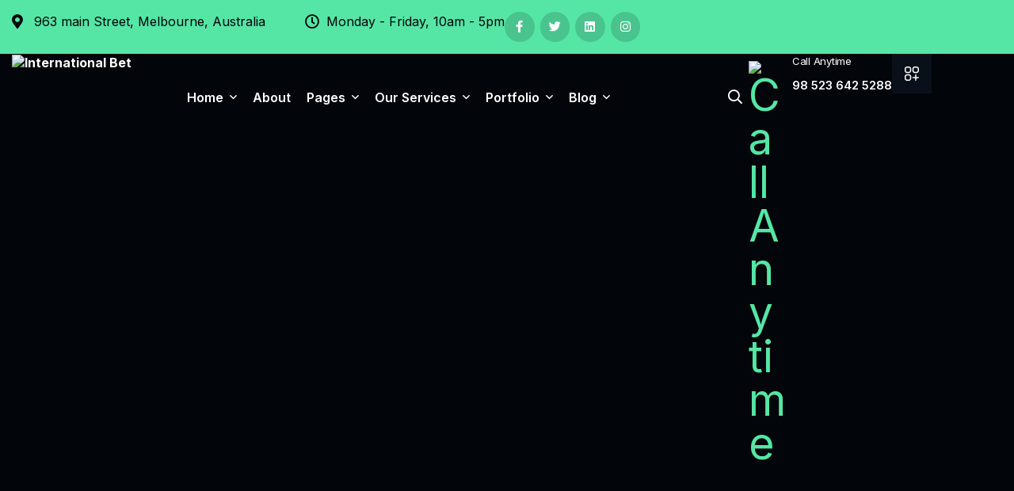

--- FILE ---
content_type: text/html; charset=UTF-8
request_url: https://internationalbet.com.br/ygency_template/header-three/
body_size: 23217
content:
<!DOCTYPE html>
<html lang="pt-BR">
<head>
	<meta charset="UTF-8">
	<meta name="viewport" content="width=device-width, initial-scale=1">
	<link rel="profile" href="https://gmpg.org/xfn/11">

	<meta name='robots' content='index, follow, max-image-preview:large, max-snippet:-1, max-video-preview:-1' />
	<style>img:is([sizes="auto" i], [sizes^="auto," i]) { contain-intrinsic-size: 3000px 1500px }</style>
	
	<!-- This site is optimized with the Yoast SEO plugin v25.0 - https://yoast.com/wordpress/plugins/seo/ -->
	<title>Header Three - International Bet</title>
	<link rel="canonical" href="https://internationalbet.com.br/ygency_template/header-three/" />
	<meta property="og:locale" content="pt_BR" />
	<meta property="og:type" content="article" />
	<meta property="og:title" content="Header Three - International Bet" />
	<meta property="og:description" content="963 main Street, Melbourne, Australia Monday &#8211; Friday, 10am &#8211; 5pm Facebook-f Twitter Linkedin Instagram Home Home Web Design Home Web Development Home Personal Portfolio Home Creative Studio About Pages Our Team Our Team Team Details Pricing Plan FAQs Contact Shop Shop Shop Details 404 Error Our Services Our Services Service Details One Service Details [&hellip;]" />
	<meta property="og:url" content="https://internationalbet.com.br/ygency_template/header-three/" />
	<meta property="og:site_name" content="International Bet" />
	<meta property="article:modified_time" content="2023-06-21T11:41:00+00:00" />
	<meta property="og:image" content="https://demo.webtend.net/wp/ygency/wp-content/themes/ygency/assets/img/logo.png" />
	<meta name="twitter:card" content="summary_large_image" />
	<meta name="twitter:label1" content="Est. tempo de leitura" />
	<meta name="twitter:data1" content="2 minutos" />
	<script type="application/ld+json" class="yoast-schema-graph">{"@context":"https://schema.org","@graph":[{"@type":"WebPage","@id":"https://internationalbet.com.br/ygency_template/header-three/","url":"https://internationalbet.com.br/ygency_template/header-three/","name":"Header Three - International Bet","isPartOf":{"@id":"https://internationalbet.com.br/#website"},"primaryImageOfPage":{"@id":"https://internationalbet.com.br/ygency_template/header-three/#primaryimage"},"image":{"@id":"https://internationalbet.com.br/ygency_template/header-three/#primaryimage"},"thumbnailUrl":"https://demo.webtend.net/wp/ygency/wp-content/themes/ygency/assets/img/logo.png","datePublished":"2023-05-06T20:40:44+00:00","dateModified":"2023-06-21T11:41:00+00:00","breadcrumb":{"@id":"https://internationalbet.com.br/ygency_template/header-three/#breadcrumb"},"inLanguage":"pt-BR","potentialAction":[{"@type":"ReadAction","target":["https://internationalbet.com.br/ygency_template/header-three/"]}]},{"@type":"ImageObject","inLanguage":"pt-BR","@id":"https://internationalbet.com.br/ygency_template/header-three/#primaryimage","url":"https://demo.webtend.net/wp/ygency/wp-content/themes/ygency/assets/img/logo.png","contentUrl":"https://demo.webtend.net/wp/ygency/wp-content/themes/ygency/assets/img/logo.png"},{"@type":"BreadcrumbList","@id":"https://internationalbet.com.br/ygency_template/header-three/#breadcrumb","itemListElement":[{"@type":"ListItem","position":1,"name":"Home","item":"https://internationalbet.com.br/"},{"@type":"ListItem","position":2,"name":"Header Three"}]},{"@type":"WebSite","@id":"https://internationalbet.com.br/#website","url":"https://internationalbet.com.br/","name":"International Bet","description":"","potentialAction":[{"@type":"SearchAction","target":{"@type":"EntryPoint","urlTemplate":"https://internationalbet.com.br/?s={search_term_string}"},"query-input":{"@type":"PropertyValueSpecification","valueRequired":true,"valueName":"search_term_string"}}],"inLanguage":"pt-BR"}]}</script>
	<!-- / Yoast SEO plugin. -->


<link rel='dns-prefetch' href='//fonts.googleapis.com' />
<link rel="alternate" type="application/rss+xml" title="Feed para International Bet &raquo;" href="https://internationalbet.com.br/feed/" />
<link rel="alternate" type="application/rss+xml" title="Feed de comentários para International Bet &raquo;" href="https://internationalbet.com.br/comments/feed/" />
<script>
window._wpemojiSettings = {"baseUrl":"https:\/\/s.w.org\/images\/core\/emoji\/16.0.1\/72x72\/","ext":".png","svgUrl":"https:\/\/s.w.org\/images\/core\/emoji\/16.0.1\/svg\/","svgExt":".svg","source":{"concatemoji":"https:\/\/internationalbet.com.br\/wp-includes\/js\/wp-emoji-release.min.js?ver=6.8.3"}};
/*! This file is auto-generated */
!function(s,n){var o,i,e;function c(e){try{var t={supportTests:e,timestamp:(new Date).valueOf()};sessionStorage.setItem(o,JSON.stringify(t))}catch(e){}}function p(e,t,n){e.clearRect(0,0,e.canvas.width,e.canvas.height),e.fillText(t,0,0);var t=new Uint32Array(e.getImageData(0,0,e.canvas.width,e.canvas.height).data),a=(e.clearRect(0,0,e.canvas.width,e.canvas.height),e.fillText(n,0,0),new Uint32Array(e.getImageData(0,0,e.canvas.width,e.canvas.height).data));return t.every(function(e,t){return e===a[t]})}function u(e,t){e.clearRect(0,0,e.canvas.width,e.canvas.height),e.fillText(t,0,0);for(var n=e.getImageData(16,16,1,1),a=0;a<n.data.length;a++)if(0!==n.data[a])return!1;return!0}function f(e,t,n,a){switch(t){case"flag":return n(e,"\ud83c\udff3\ufe0f\u200d\u26a7\ufe0f","\ud83c\udff3\ufe0f\u200b\u26a7\ufe0f")?!1:!n(e,"\ud83c\udde8\ud83c\uddf6","\ud83c\udde8\u200b\ud83c\uddf6")&&!n(e,"\ud83c\udff4\udb40\udc67\udb40\udc62\udb40\udc65\udb40\udc6e\udb40\udc67\udb40\udc7f","\ud83c\udff4\u200b\udb40\udc67\u200b\udb40\udc62\u200b\udb40\udc65\u200b\udb40\udc6e\u200b\udb40\udc67\u200b\udb40\udc7f");case"emoji":return!a(e,"\ud83e\udedf")}return!1}function g(e,t,n,a){var r="undefined"!=typeof WorkerGlobalScope&&self instanceof WorkerGlobalScope?new OffscreenCanvas(300,150):s.createElement("canvas"),o=r.getContext("2d",{willReadFrequently:!0}),i=(o.textBaseline="top",o.font="600 32px Arial",{});return e.forEach(function(e){i[e]=t(o,e,n,a)}),i}function t(e){var t=s.createElement("script");t.src=e,t.defer=!0,s.head.appendChild(t)}"undefined"!=typeof Promise&&(o="wpEmojiSettingsSupports",i=["flag","emoji"],n.supports={everything:!0,everythingExceptFlag:!0},e=new Promise(function(e){s.addEventListener("DOMContentLoaded",e,{once:!0})}),new Promise(function(t){var n=function(){try{var e=JSON.parse(sessionStorage.getItem(o));if("object"==typeof e&&"number"==typeof e.timestamp&&(new Date).valueOf()<e.timestamp+604800&&"object"==typeof e.supportTests)return e.supportTests}catch(e){}return null}();if(!n){if("undefined"!=typeof Worker&&"undefined"!=typeof OffscreenCanvas&&"undefined"!=typeof URL&&URL.createObjectURL&&"undefined"!=typeof Blob)try{var e="postMessage("+g.toString()+"("+[JSON.stringify(i),f.toString(),p.toString(),u.toString()].join(",")+"));",a=new Blob([e],{type:"text/javascript"}),r=new Worker(URL.createObjectURL(a),{name:"wpTestEmojiSupports"});return void(r.onmessage=function(e){c(n=e.data),r.terminate(),t(n)})}catch(e){}c(n=g(i,f,p,u))}t(n)}).then(function(e){for(var t in e)n.supports[t]=e[t],n.supports.everything=n.supports.everything&&n.supports[t],"flag"!==t&&(n.supports.everythingExceptFlag=n.supports.everythingExceptFlag&&n.supports[t]);n.supports.everythingExceptFlag=n.supports.everythingExceptFlag&&!n.supports.flag,n.DOMReady=!1,n.readyCallback=function(){n.DOMReady=!0}}).then(function(){return e}).then(function(){var e;n.supports.everything||(n.readyCallback(),(e=n.source||{}).concatemoji?t(e.concatemoji):e.wpemoji&&e.twemoji&&(t(e.twemoji),t(e.wpemoji)))}))}((window,document),window._wpemojiSettings);
</script>

<style id='wp-emoji-styles-inline-css'>

	img.wp-smiley, img.emoji {
		display: inline !important;
		border: none !important;
		box-shadow: none !important;
		height: 1em !important;
		width: 1em !important;
		margin: 0 0.07em !important;
		vertical-align: -0.1em !important;
		background: none !important;
		padding: 0 !important;
	}
</style>
<style id='classic-theme-styles-inline-css'>
/*! This file is auto-generated */
.wp-block-button__link{color:#fff;background-color:#32373c;border-radius:9999px;box-shadow:none;text-decoration:none;padding:calc(.667em + 2px) calc(1.333em + 2px);font-size:1.125em}.wp-block-file__button{background:#32373c;color:#fff;text-decoration:none}
</style>
<style id='global-styles-inline-css'>
:root{--wp--preset--aspect-ratio--square: 1;--wp--preset--aspect-ratio--4-3: 4/3;--wp--preset--aspect-ratio--3-4: 3/4;--wp--preset--aspect-ratio--3-2: 3/2;--wp--preset--aspect-ratio--2-3: 2/3;--wp--preset--aspect-ratio--16-9: 16/9;--wp--preset--aspect-ratio--9-16: 9/16;--wp--preset--color--black: #000000;--wp--preset--color--cyan-bluish-gray: #abb8c3;--wp--preset--color--white: #ffffff;--wp--preset--color--pale-pink: #f78da7;--wp--preset--color--vivid-red: #cf2e2e;--wp--preset--color--luminous-vivid-orange: #ff6900;--wp--preset--color--luminous-vivid-amber: #fcb900;--wp--preset--color--light-green-cyan: #7bdcb5;--wp--preset--color--vivid-green-cyan: #00d084;--wp--preset--color--pale-cyan-blue: #8ed1fc;--wp--preset--color--vivid-cyan-blue: #0693e3;--wp--preset--color--vivid-purple: #9b51e0;--wp--preset--gradient--vivid-cyan-blue-to-vivid-purple: linear-gradient(135deg,rgba(6,147,227,1) 0%,rgb(155,81,224) 100%);--wp--preset--gradient--light-green-cyan-to-vivid-green-cyan: linear-gradient(135deg,rgb(122,220,180) 0%,rgb(0,208,130) 100%);--wp--preset--gradient--luminous-vivid-amber-to-luminous-vivid-orange: linear-gradient(135deg,rgba(252,185,0,1) 0%,rgba(255,105,0,1) 100%);--wp--preset--gradient--luminous-vivid-orange-to-vivid-red: linear-gradient(135deg,rgba(255,105,0,1) 0%,rgb(207,46,46) 100%);--wp--preset--gradient--very-light-gray-to-cyan-bluish-gray: linear-gradient(135deg,rgb(238,238,238) 0%,rgb(169,184,195) 100%);--wp--preset--gradient--cool-to-warm-spectrum: linear-gradient(135deg,rgb(74,234,220) 0%,rgb(151,120,209) 20%,rgb(207,42,186) 40%,rgb(238,44,130) 60%,rgb(251,105,98) 80%,rgb(254,248,76) 100%);--wp--preset--gradient--blush-light-purple: linear-gradient(135deg,rgb(255,206,236) 0%,rgb(152,150,240) 100%);--wp--preset--gradient--blush-bordeaux: linear-gradient(135deg,rgb(254,205,165) 0%,rgb(254,45,45) 50%,rgb(107,0,62) 100%);--wp--preset--gradient--luminous-dusk: linear-gradient(135deg,rgb(255,203,112) 0%,rgb(199,81,192) 50%,rgb(65,88,208) 100%);--wp--preset--gradient--pale-ocean: linear-gradient(135deg,rgb(255,245,203) 0%,rgb(182,227,212) 50%,rgb(51,167,181) 100%);--wp--preset--gradient--electric-grass: linear-gradient(135deg,rgb(202,248,128) 0%,rgb(113,206,126) 100%);--wp--preset--gradient--midnight: linear-gradient(135deg,rgb(2,3,129) 0%,rgb(40,116,252) 100%);--wp--preset--font-size--small: 13px;--wp--preset--font-size--medium: 20px;--wp--preset--font-size--large: 36px;--wp--preset--font-size--x-large: 42px;--wp--preset--spacing--20: 0.44rem;--wp--preset--spacing--30: 0.67rem;--wp--preset--spacing--40: 1rem;--wp--preset--spacing--50: 1.5rem;--wp--preset--spacing--60: 2.25rem;--wp--preset--spacing--70: 3.38rem;--wp--preset--spacing--80: 5.06rem;--wp--preset--shadow--natural: 6px 6px 9px rgba(0, 0, 0, 0.2);--wp--preset--shadow--deep: 12px 12px 50px rgba(0, 0, 0, 0.4);--wp--preset--shadow--sharp: 6px 6px 0px rgba(0, 0, 0, 0.2);--wp--preset--shadow--outlined: 6px 6px 0px -3px rgba(255, 255, 255, 1), 6px 6px rgba(0, 0, 0, 1);--wp--preset--shadow--crisp: 6px 6px 0px rgba(0, 0, 0, 1);}:where(.is-layout-flex){gap: 0.5em;}:where(.is-layout-grid){gap: 0.5em;}body .is-layout-flex{display: flex;}.is-layout-flex{flex-wrap: wrap;align-items: center;}.is-layout-flex > :is(*, div){margin: 0;}body .is-layout-grid{display: grid;}.is-layout-grid > :is(*, div){margin: 0;}:where(.wp-block-columns.is-layout-flex){gap: 2em;}:where(.wp-block-columns.is-layout-grid){gap: 2em;}:where(.wp-block-post-template.is-layout-flex){gap: 1.25em;}:where(.wp-block-post-template.is-layout-grid){gap: 1.25em;}.has-black-color{color: var(--wp--preset--color--black) !important;}.has-cyan-bluish-gray-color{color: var(--wp--preset--color--cyan-bluish-gray) !important;}.has-white-color{color: var(--wp--preset--color--white) !important;}.has-pale-pink-color{color: var(--wp--preset--color--pale-pink) !important;}.has-vivid-red-color{color: var(--wp--preset--color--vivid-red) !important;}.has-luminous-vivid-orange-color{color: var(--wp--preset--color--luminous-vivid-orange) !important;}.has-luminous-vivid-amber-color{color: var(--wp--preset--color--luminous-vivid-amber) !important;}.has-light-green-cyan-color{color: var(--wp--preset--color--light-green-cyan) !important;}.has-vivid-green-cyan-color{color: var(--wp--preset--color--vivid-green-cyan) !important;}.has-pale-cyan-blue-color{color: var(--wp--preset--color--pale-cyan-blue) !important;}.has-vivid-cyan-blue-color{color: var(--wp--preset--color--vivid-cyan-blue) !important;}.has-vivid-purple-color{color: var(--wp--preset--color--vivid-purple) !important;}.has-black-background-color{background-color: var(--wp--preset--color--black) !important;}.has-cyan-bluish-gray-background-color{background-color: var(--wp--preset--color--cyan-bluish-gray) !important;}.has-white-background-color{background-color: var(--wp--preset--color--white) !important;}.has-pale-pink-background-color{background-color: var(--wp--preset--color--pale-pink) !important;}.has-vivid-red-background-color{background-color: var(--wp--preset--color--vivid-red) !important;}.has-luminous-vivid-orange-background-color{background-color: var(--wp--preset--color--luminous-vivid-orange) !important;}.has-luminous-vivid-amber-background-color{background-color: var(--wp--preset--color--luminous-vivid-amber) !important;}.has-light-green-cyan-background-color{background-color: var(--wp--preset--color--light-green-cyan) !important;}.has-vivid-green-cyan-background-color{background-color: var(--wp--preset--color--vivid-green-cyan) !important;}.has-pale-cyan-blue-background-color{background-color: var(--wp--preset--color--pale-cyan-blue) !important;}.has-vivid-cyan-blue-background-color{background-color: var(--wp--preset--color--vivid-cyan-blue) !important;}.has-vivid-purple-background-color{background-color: var(--wp--preset--color--vivid-purple) !important;}.has-black-border-color{border-color: var(--wp--preset--color--black) !important;}.has-cyan-bluish-gray-border-color{border-color: var(--wp--preset--color--cyan-bluish-gray) !important;}.has-white-border-color{border-color: var(--wp--preset--color--white) !important;}.has-pale-pink-border-color{border-color: var(--wp--preset--color--pale-pink) !important;}.has-vivid-red-border-color{border-color: var(--wp--preset--color--vivid-red) !important;}.has-luminous-vivid-orange-border-color{border-color: var(--wp--preset--color--luminous-vivid-orange) !important;}.has-luminous-vivid-amber-border-color{border-color: var(--wp--preset--color--luminous-vivid-amber) !important;}.has-light-green-cyan-border-color{border-color: var(--wp--preset--color--light-green-cyan) !important;}.has-vivid-green-cyan-border-color{border-color: var(--wp--preset--color--vivid-green-cyan) !important;}.has-pale-cyan-blue-border-color{border-color: var(--wp--preset--color--pale-cyan-blue) !important;}.has-vivid-cyan-blue-border-color{border-color: var(--wp--preset--color--vivid-cyan-blue) !important;}.has-vivid-purple-border-color{border-color: var(--wp--preset--color--vivid-purple) !important;}.has-vivid-cyan-blue-to-vivid-purple-gradient-background{background: var(--wp--preset--gradient--vivid-cyan-blue-to-vivid-purple) !important;}.has-light-green-cyan-to-vivid-green-cyan-gradient-background{background: var(--wp--preset--gradient--light-green-cyan-to-vivid-green-cyan) !important;}.has-luminous-vivid-amber-to-luminous-vivid-orange-gradient-background{background: var(--wp--preset--gradient--luminous-vivid-amber-to-luminous-vivid-orange) !important;}.has-luminous-vivid-orange-to-vivid-red-gradient-background{background: var(--wp--preset--gradient--luminous-vivid-orange-to-vivid-red) !important;}.has-very-light-gray-to-cyan-bluish-gray-gradient-background{background: var(--wp--preset--gradient--very-light-gray-to-cyan-bluish-gray) !important;}.has-cool-to-warm-spectrum-gradient-background{background: var(--wp--preset--gradient--cool-to-warm-spectrum) !important;}.has-blush-light-purple-gradient-background{background: var(--wp--preset--gradient--blush-light-purple) !important;}.has-blush-bordeaux-gradient-background{background: var(--wp--preset--gradient--blush-bordeaux) !important;}.has-luminous-dusk-gradient-background{background: var(--wp--preset--gradient--luminous-dusk) !important;}.has-pale-ocean-gradient-background{background: var(--wp--preset--gradient--pale-ocean) !important;}.has-electric-grass-gradient-background{background: var(--wp--preset--gradient--electric-grass) !important;}.has-midnight-gradient-background{background: var(--wp--preset--gradient--midnight) !important;}.has-small-font-size{font-size: var(--wp--preset--font-size--small) !important;}.has-medium-font-size{font-size: var(--wp--preset--font-size--medium) !important;}.has-large-font-size{font-size: var(--wp--preset--font-size--large) !important;}.has-x-large-font-size{font-size: var(--wp--preset--font-size--x-large) !important;}
:where(.wp-block-post-template.is-layout-flex){gap: 1.25em;}:where(.wp-block-post-template.is-layout-grid){gap: 1.25em;}
:where(.wp-block-columns.is-layout-flex){gap: 2em;}:where(.wp-block-columns.is-layout-grid){gap: 2em;}
:root :where(.wp-block-pullquote){font-size: 1.5em;line-height: 1.6;}
</style>
<link rel='stylesheet' id='ygency-fonts-css' href='https://fonts.googleapis.com/css?family=Inter%3A300i%2C300%2C400i%2C400%2C500i%2C500%2C600%2C700%2C800&#038;subset=latin' media='all' />
<link rel='stylesheet' id='fontawesome-css' href='https://internationalbet.com.br/wp-content/themes/ygency/assets/fonts/font-awesome.min.css?ver=5.14' media='all' />
<link rel='stylesheet' id='animation-css' href='https://internationalbet.com.br/wp-content/themes/ygency/assets/css/animations.min.css?ver=1.0' media='all' />
<link rel='stylesheet' id='ygency-theme-css' href='https://internationalbet.com.br/wp-content/themes/ygency/assets/css/theme.min.css?ver=1.0.3' media='all' />
<style id='ygency-theme-inline-css'>

        :root {
            --ygency-container-width: 1320px; --ygency-boxed-width: 1530px; --ygency-primary-font: Inter; --ygency-secondary-font: Inter; --ygency-primary-color:#55E6A5; --ygency-secondary-color:#ffffff; --ygency-tertiary-color:#0a1019; --ygency-body-color:#c0c0c2; --ygency-headline-color:#ffffff; --ygency-border-color:#1b1e22; --ygency-dark-color:#02050A; --ygency-primary-rgb: 85,230,165; --ygency-secondary-rgb: 255,255,255; --ygency-tertiary-rgb: 22,22,28; --e-global-color-ygency_primary:#55E6A5; --e-global-color-ygency_secondary:#ffffff; --e-global-color-ygency_tertiary:#0a1019; --e-global-color-ygency_body:#c0c0c2; --e-global-color-ygency_headline:#ffffff; --e-global-color-ygency_border:#1b1e22; --e-global-color-ygency_dark:#02050A
        }
        
</style>
<link rel='stylesheet' id='ygency-style-css' href='https://internationalbet.com.br/wp-content/themes/ygency/style.css?ver=1.0.3' media='all' />
<link rel='stylesheet' id='elementor-icons-css' href='https://internationalbet.com.br/wp-content/plugins/elementor/assets/lib/eicons/css/elementor-icons.min.css?ver=5.25.0' media='all' />
<link rel='stylesheet' id='elementor-frontend-css' href='https://internationalbet.com.br/wp-content/uploads/elementor/css/custom-frontend-lite.min.css?ver=1702951599' media='all' />
<link rel='stylesheet' id='swiper-css' href='https://internationalbet.com.br/wp-content/plugins/elementor/assets/lib/swiper/v8/css/swiper.min.css?ver=8.4.5' media='all' />
<link rel='stylesheet' id='elementor-post-5582-css' href='https://internationalbet.com.br/wp-content/uploads/elementor/css/post-5582.css?ver=1702951600' media='all' />
<link rel='stylesheet' id='elementor-post-5814-css' href='https://internationalbet.com.br/wp-content/uploads/elementor/css/post-5814.css?ver=1706008467' media='all' />
<link rel='stylesheet' id='font-awesome-5-all-css' href='https://internationalbet.com.br/wp-content/plugins/elementor/assets/lib/font-awesome/css/all.min.css?ver=3.18.2' media='all' />
<link rel='stylesheet' id='font-awesome-4-shim-css' href='https://internationalbet.com.br/wp-content/plugins/elementor/assets/lib/font-awesome/css/v4-shims.min.css?ver=3.18.2' media='all' />
<link rel='stylesheet' id='eael-general-css' href='https://internationalbet.com.br/wp-content/plugins/essential-addons-for-elementor-lite/assets/front-end/css/view/general.min.css?ver=6.1.2' media='all' />
<link rel='stylesheet' id='google-fonts-1-css' href='https://fonts.googleapis.com/css?family=Roboto%3A100%2C100italic%2C200%2C200italic%2C300%2C300italic%2C400%2C400italic%2C500%2C500italic%2C600%2C600italic%2C700%2C700italic%2C800%2C800italic%2C900%2C900italic%7CRoboto+Slab%3A100%2C100italic%2C200%2C200italic%2C300%2C300italic%2C400%2C400italic%2C500%2C500italic%2C600%2C600italic%2C700%2C700italic%2C800%2C800italic%2C900%2C900italic&#038;display=swap&#038;ver=6.8.3' media='all' />
<link rel='stylesheet' id='elementor-icons-shared-0-css' href='https://internationalbet.com.br/wp-content/plugins/elementor/assets/lib/font-awesome/css/fontawesome.min.css?ver=5.15.3' media='all' />
<link rel='stylesheet' id='elementor-icons-fa-solid-css' href='https://internationalbet.com.br/wp-content/plugins/elementor/assets/lib/font-awesome/css/solid.min.css?ver=5.15.3' media='all' />
<link rel='stylesheet' id='elementor-icons-fa-regular-css' href='https://internationalbet.com.br/wp-content/plugins/elementor/assets/lib/font-awesome/css/regular.min.css?ver=5.15.3' media='all' />
<link rel='stylesheet' id='elementor-icons-fa-brands-css' href='https://internationalbet.com.br/wp-content/plugins/elementor/assets/lib/font-awesome/css/brands.min.css?ver=5.15.3' media='all' />
<link rel="preconnect" href="https://fonts.gstatic.com/" crossorigin><script src="https://internationalbet.com.br/wp-includes/js/jquery/jquery.min.js?ver=3.7.1" id="jquery-core-js"></script>
<script src="https://internationalbet.com.br/wp-includes/js/jquery/jquery-migrate.min.js?ver=3.4.1" id="jquery-migrate-js"></script>
<script src="https://internationalbet.com.br/wp-content/plugins/elementor/assets/lib/font-awesome/js/v4-shims.min.js?ver=3.18.2" id="font-awesome-4-shim-js"></script>
<link rel="https://api.w.org/" href="https://internationalbet.com.br/wp-json/" /><link rel="EditURI" type="application/rsd+xml" title="RSD" href="https://internationalbet.com.br/xmlrpc.php?rsd" />
<meta name="generator" content="WordPress 6.8.3" />
<link rel='shortlink' href='https://internationalbet.com.br/?p=5814' />
<link rel="alternate" title="oEmbed (JSON)" type="application/json+oembed" href="https://internationalbet.com.br/wp-json/oembed/1.0/embed?url=https%3A%2F%2Finternationalbet.com.br%2Fygency_template%2Fheader-three%2F" />
<link rel="alternate" title="oEmbed (XML)" type="text/xml+oembed" href="https://internationalbet.com.br/wp-json/oembed/1.0/embed?url=https%3A%2F%2Finternationalbet.com.br%2Fygency_template%2Fheader-three%2F&#038;format=xml" />
<meta name="generator" content="Elementor 3.18.2; features: e_dom_optimization, e_optimized_assets_loading, e_optimized_css_loading, additional_custom_breakpoints, block_editor_assets_optimize, e_image_loading_optimization; settings: css_print_method-external, google_font-enabled, font_display-swap">
<style type="text/css">.page-title-wrapper{background-image:url(https://demo.webtend.net/wp/ygency/wp-content/uploads/2023/04/page-title-min.jpg);background-position:center center;background-repeat:no-repeat;background-size:cover;}.page-title-wrapper::before{background-color:rgba(17,17,17,0.9);}</style><link rel="icon" href="https://internationalbet.com.br/wp-content/uploads/2023/06/cropped-internationalbet22-32x32.jpg" sizes="32x32" />
<link rel="icon" href="https://internationalbet.com.br/wp-content/uploads/2023/06/cropped-internationalbet22-192x192.jpg" sizes="192x192" />
<link rel="apple-touch-icon" href="https://internationalbet.com.br/wp-content/uploads/2023/06/cropped-internationalbet22-180x180.jpg" />
<meta name="msapplication-TileImage" content="https://internationalbet.com.br/wp-content/uploads/2023/06/cropped-internationalbet22-270x270.jpg" />
		<style id="wp-custom-css">
			.fas.fa-angle-right,
.fas.fa-angle-left,
.fas.fa-phone,
.metform-form-main-wrapper i{
	font-family: "Font Awesome 5 Pro";
	font-weight: 400
}

.elementor-element-78d06e8 .ygency-info-box .box-icon i{
	font-family: "Font Awesome 5 Pro";
	font-weight: 300
}

.elementor-drop-cap {
	display: inline-flex;
}

.elementor-element-e7c80e4 .metform-btn {
	height: auto;
}

.elementor-element-e7c80e4 .metform-btn i {
	transform: rotate(-45deg)
}

.elementor-149 .elementor-element.elementor-element-90c1f9e .gallery-item img {
    width: 100%;
}		</style>
		<style id="wpforms-css-vars-root">
				:root {
					--wpforms-field-border-radius: 3px;
--wpforms-field-background-color: #ffffff;
--wpforms-field-border-color: rgba( 0, 0, 0, 0.25 );
--wpforms-field-text-color: rgba( 0, 0, 0, 0.7 );
--wpforms-label-color: rgba( 0, 0, 0, 0.85 );
--wpforms-label-sublabel-color: rgba( 0, 0, 0, 0.55 );
--wpforms-label-error-color: #d63637;
--wpforms-button-border-radius: 3px;
--wpforms-button-background-color: #066aab;
--wpforms-button-text-color: #ffffff;
--wpforms-field-size-input-height: 43px;
--wpforms-field-size-input-spacing: 15px;
--wpforms-field-size-font-size: 16px;
--wpforms-field-size-line-height: 19px;
--wpforms-field-size-padding-h: 14px;
--wpforms-field-size-checkbox-size: 16px;
--wpforms-field-size-sublabel-spacing: 5px;
--wpforms-field-size-icon-size: 1;
--wpforms-label-size-font-size: 16px;
--wpforms-label-size-line-height: 19px;
--wpforms-label-size-sublabel-font-size: 14px;
--wpforms-label-size-sublabel-line-height: 17px;
--wpforms-button-size-font-size: 17px;
--wpforms-button-size-height: 41px;
--wpforms-button-size-padding-h: 15px;
--wpforms-button-size-margin-top: 10px;

				}
			</style></head>
<body class="wp-singular ygency_template-template-default single single-ygency_template postid-5814 wp-theme-ygency elementor-default elementor-kit-5582 elementor-page elementor-page-5814">
			<div data-elementor-type="wp-post" data-elementor-id="5814" class="elementor elementor-5814">
							<div data-particle_enable="false" data-particle-mobile-disabled="false" class="elementor-element elementor-element-1e18d91 elementor-hidden-tablet elementor-hidden-mobile e-flex e-con-boxed e-con e-parent" data-id="1e18d91" data-element_type="container" data-settings="{&quot;background_background&quot;:&quot;classic&quot;,&quot;content_width&quot;:&quot;boxed&quot;}" data-core-v316-plus="true">
					<div class="e-con-inner">
		<div data-particle_enable="false" data-particle-mobile-disabled="false" class="elementor-element elementor-element-d22f98c e-con-full e-flex e-con e-child" data-id="d22f98c" data-element_type="container" data-settings="{&quot;content_width&quot;:&quot;full&quot;}">
				<div class="elementor-element elementor-element-1ed425c elementor-icon-list--layout-inline elementor-list-item-link-full_width elementor-widget elementor-widget-icon-list" data-id="1ed425c" data-element_type="widget" data-widget_type="icon-list.default">
				<div class="elementor-widget-container">
			<link rel="stylesheet" href="https://internationalbet.com.br/wp-content/uploads/elementor/css/custom-widget-icon-list.min.css?ver=1702951600">		<ul class="elementor-icon-list-items elementor-inline-items">
							<li class="elementor-icon-list-item elementor-inline-item">
											<span class="elementor-icon-list-icon">
							<i aria-hidden="true" class="fas fa-map-marker-alt"></i>						</span>
										<span class="elementor-icon-list-text">963 main Street, Melbourne, Australia</span>
									</li>
								<li class="elementor-icon-list-item elementor-inline-item">
											<span class="elementor-icon-list-icon">
							<i aria-hidden="true" class="far fa-clock"></i>						</span>
										<span class="elementor-icon-list-text">Monday - Friday, 10am - 5pm</span>
									</li>
						</ul>
				</div>
				</div>
				<div class="elementor-element elementor-element-e4cb890 e-grid-align-right elementor-shape-rounded elementor-grid-0 elementor-widget elementor-widget-social-icons" data-id="e4cb890" data-element_type="widget" data-widget_type="social-icons.default">
				<div class="elementor-widget-container">
			<style>/*! elementor - v3.18.0 - 08-12-2023 */
.elementor-widget-social-icons.elementor-grid-0 .elementor-widget-container,.elementor-widget-social-icons.elementor-grid-mobile-0 .elementor-widget-container,.elementor-widget-social-icons.elementor-grid-tablet-0 .elementor-widget-container{line-height:1;font-size:0}.elementor-widget-social-icons:not(.elementor-grid-0):not(.elementor-grid-tablet-0):not(.elementor-grid-mobile-0) .elementor-grid{display:inline-grid}.elementor-widget-social-icons .elementor-grid{grid-column-gap:var(--grid-column-gap,5px);grid-row-gap:var(--grid-row-gap,5px);grid-template-columns:var(--grid-template-columns);justify-content:var(--justify-content,center);justify-items:var(--justify-content,center)}.elementor-icon.elementor-social-icon{font-size:var(--icon-size,25px);line-height:var(--icon-size,25px);width:calc(var(--icon-size, 25px) + 2 * var(--icon-padding, .5em));height:calc(var(--icon-size, 25px) + 2 * var(--icon-padding, .5em))}.elementor-social-icon{--e-social-icon-icon-color:#fff;display:inline-flex;background-color:#69727d;align-items:center;justify-content:center;text-align:center;cursor:pointer}.elementor-social-icon i{color:var(--e-social-icon-icon-color)}.elementor-social-icon svg{fill:var(--e-social-icon-icon-color)}.elementor-social-icon:last-child{margin:0}.elementor-social-icon:hover{opacity:.9;color:#fff}.elementor-social-icon-android{background-color:#a4c639}.elementor-social-icon-apple{background-color:#999}.elementor-social-icon-behance{background-color:#1769ff}.elementor-social-icon-bitbucket{background-color:#205081}.elementor-social-icon-codepen{background-color:#000}.elementor-social-icon-delicious{background-color:#39f}.elementor-social-icon-deviantart{background-color:#05cc47}.elementor-social-icon-digg{background-color:#005be2}.elementor-social-icon-dribbble{background-color:#ea4c89}.elementor-social-icon-elementor{background-color:#d30c5c}.elementor-social-icon-envelope{background-color:#ea4335}.elementor-social-icon-facebook,.elementor-social-icon-facebook-f{background-color:#3b5998}.elementor-social-icon-flickr{background-color:#0063dc}.elementor-social-icon-foursquare{background-color:#2d5be3}.elementor-social-icon-free-code-camp,.elementor-social-icon-freecodecamp{background-color:#006400}.elementor-social-icon-github{background-color:#333}.elementor-social-icon-gitlab{background-color:#e24329}.elementor-social-icon-globe{background-color:#69727d}.elementor-social-icon-google-plus,.elementor-social-icon-google-plus-g{background-color:#dd4b39}.elementor-social-icon-houzz{background-color:#7ac142}.elementor-social-icon-instagram{background-color:#262626}.elementor-social-icon-jsfiddle{background-color:#487aa2}.elementor-social-icon-link{background-color:#818a91}.elementor-social-icon-linkedin,.elementor-social-icon-linkedin-in{background-color:#0077b5}.elementor-social-icon-medium{background-color:#00ab6b}.elementor-social-icon-meetup{background-color:#ec1c40}.elementor-social-icon-mixcloud{background-color:#273a4b}.elementor-social-icon-odnoklassniki{background-color:#f4731c}.elementor-social-icon-pinterest{background-color:#bd081c}.elementor-social-icon-product-hunt{background-color:#da552f}.elementor-social-icon-reddit{background-color:#ff4500}.elementor-social-icon-rss{background-color:#f26522}.elementor-social-icon-shopping-cart{background-color:#4caf50}.elementor-social-icon-skype{background-color:#00aff0}.elementor-social-icon-slideshare{background-color:#0077b5}.elementor-social-icon-snapchat{background-color:#fffc00}.elementor-social-icon-soundcloud{background-color:#f80}.elementor-social-icon-spotify{background-color:#2ebd59}.elementor-social-icon-stack-overflow{background-color:#fe7a15}.elementor-social-icon-steam{background-color:#00adee}.elementor-social-icon-stumbleupon{background-color:#eb4924}.elementor-social-icon-telegram{background-color:#2ca5e0}.elementor-social-icon-thumb-tack{background-color:#1aa1d8}.elementor-social-icon-tripadvisor{background-color:#589442}.elementor-social-icon-tumblr{background-color:#35465c}.elementor-social-icon-twitch{background-color:#6441a5}.elementor-social-icon-twitter{background-color:#1da1f2}.elementor-social-icon-viber{background-color:#665cac}.elementor-social-icon-vimeo{background-color:#1ab7ea}.elementor-social-icon-vk{background-color:#45668e}.elementor-social-icon-weibo{background-color:#dd2430}.elementor-social-icon-weixin{background-color:#31a918}.elementor-social-icon-whatsapp{background-color:#25d366}.elementor-social-icon-wordpress{background-color:#21759b}.elementor-social-icon-xing{background-color:#026466}.elementor-social-icon-yelp{background-color:#af0606}.elementor-social-icon-youtube{background-color:#cd201f}.elementor-social-icon-500px{background-color:#0099e5}.elementor-shape-rounded .elementor-icon.elementor-social-icon{border-radius:10%}.elementor-shape-circle .elementor-icon.elementor-social-icon{border-radius:50%}</style>		<div class="elementor-social-icons-wrapper elementor-grid">
							<span class="elementor-grid-item">
					<a class="elementor-icon elementor-social-icon elementor-social-icon-facebook-f elementor-repeater-item-9eb2c75" href="#" target="_blank">
						<span class="elementor-screen-only">Facebook-f</span>
						<i class="fab fa-facebook-f"></i>					</a>
				</span>
							<span class="elementor-grid-item">
					<a class="elementor-icon elementor-social-icon elementor-social-icon-twitter elementor-repeater-item-ee67392" href="#" target="_blank">
						<span class="elementor-screen-only">Twitter</span>
						<i class="fab fa-twitter"></i>					</a>
				</span>
							<span class="elementor-grid-item">
					<a class="elementor-icon elementor-social-icon elementor-social-icon-linkedin elementor-repeater-item-5c89ec5" href="#" target="_blank">
						<span class="elementor-screen-only">Linkedin</span>
						<i class="fab fa-linkedin"></i>					</a>
				</span>
							<span class="elementor-grid-item">
					<a class="elementor-icon elementor-social-icon elementor-social-icon-instagram elementor-repeater-item-2e6c2f1" href="#" target="_blank">
						<span class="elementor-screen-only">Instagram</span>
						<i class="fab fa-instagram"></i>					</a>
				</span>
					</div>
				</div>
				</div>
				</div>
					</div>
				</div>
		<div data-particle_enable="false" data-particle-mobile-disabled="false" class="ygency-sticky elementor-element elementor-element-97cbee4 elementor-hidden-tablet_extra elementor-hidden-tablet elementor-hidden-mobile e-flex e-con-boxed e-con e-parent" data-id="97cbee4" data-element_type="container" data-settings="{&quot;content_width&quot;:&quot;boxed&quot;}" data-core-v316-plus="true">
					<div class="e-con-inner">
		<div data-particle_enable="false" data-particle-mobile-disabled="false" class="elementor-element elementor-element-8b0eb0b e-con-full e-flex e-con e-child" data-id="8b0eb0b" data-element_type="container" data-settings="{&quot;content_width&quot;:&quot;full&quot;}">
				<div class="elementor-element elementor-element-1586d75 elementor-widget elementor-widget-ygency-site-logo" data-id="1586d75" data-element_type="widget" data-widget_type="ygency-site-logo.default">
				<div class="elementor-widget-container">
			        <div class="ygency-site-logo">
            <a href="https://internationalbet.com.br">
                                                            <img decoding="async" src="https://demo.webtend.net/wp/ygency/wp-content/themes/ygency/assets/img/logo.png" alt="International Bet">
                                                </a>
        </div>
        		</div>
				</div>
				<div class="elementor-element elementor-element-71795ee elementor-widget elementor-widget-ygency-nav-menu" data-id="71795ee" data-element_type="widget" data-widget_type="ygency-nav-menu.default">
				<div class="elementor-widget-container">
			        <nav class="ygency-nav-menu" data-breakpoint="1200">
            <div class="nav-menu-wrapper nav-right"><ul id="menu-primary-menu" class="primary-menu"><li id="menu-item-142" class="menu-item menu-item-type-post_type menu-item-object-page menu-item-home menu-item-has-children menu-item-142"><a href="https://internationalbet.com.br/"><span class="link-text">Home</span></a>
<ul class="sub-menu">
	<li id="menu-item-4145" class="menu-item menu-item-type-post_type menu-item-object-page menu-item-home menu-item-4145"><a href="https://internationalbet.com.br/"><span class="link-text">Especializados em SEO para bets</span></a></li>
	<li id="menu-item-4144" class="menu-item menu-item-type-post_type menu-item-object-page menu-item-4144"><a href="https://internationalbet.com.br/home-web-development/"><span class="link-text">Home Web Development</span></a></li>
	<li id="menu-item-5448" class="menu-item menu-item-type-post_type menu-item-object-page menu-item-5448"><a href="https://internationalbet.com.br/home-personal-portfolio/"><span class="link-text">Home Personal Portfolio</span></a></li>
	<li id="menu-item-5798" class="menu-item menu-item-type-post_type menu-item-object-page menu-item-5798"><a href="https://internationalbet.com.br/home-creative-studio/"><span class="link-text">Home Creative Studio</span></a></li>
	<li id="menu-item-5911" class="menu-item menu-item-type-post_type menu-item-object-page menu-item-5911"><a href="https://internationalbet.com.br/home-marketing-agency/"><span class="link-text">Home Marketing Agency</span></a></li>
</ul>
</li>
<li id="menu-item-138" class="menu-item menu-item-type-post_type menu-item-object-page menu-item-138"><a href="https://internationalbet.com.br/about/"><span class="link-text">About</span></a></li>
<li id="menu-item-148" class="menu-item menu-item-type-custom menu-item-object-custom menu-item-has-children menu-item-148"><a href="#"><span class="link-text">Pages</span></a>
<ul class="sub-menu">
	<li id="menu-item-4256" class="menu-item menu-item-type-post_type menu-item-object-page menu-item-has-children menu-item-4256"><a href="https://internationalbet.com.br/quem-somos/"><span class="link-text">Quem Somos</span></a>
	<ul class="sub-menu">
		<li id="menu-item-4257" class="menu-item menu-item-type-post_type menu-item-object-page menu-item-4257"><a href="https://internationalbet.com.br/quem-somos/"><span class="link-text">Quem Somos</span></a></li>
		<li id="menu-item-4255" class="menu-item menu-item-type-post_type menu-item-object-page menu-item-4255"><a href="https://internationalbet.com.br/quem-somos/team-details/"><span class="link-text">Team Details</span></a></li>
	</ul>
</li>
	<li id="menu-item-4258" class="menu-item menu-item-type-post_type menu-item-object-page menu-item-4258"><a href="https://internationalbet.com.br/pricing-plan/"><span class="link-text">Pricing Plan</span></a></li>
	<li id="menu-item-4272" class="menu-item menu-item-type-post_type menu-item-object-page menu-item-4272"><a href="https://internationalbet.com.br/faqs/"><span class="link-text">FAQs</span></a></li>
	<li id="menu-item-4268" class="menu-item menu-item-type-post_type menu-item-object-page menu-item-4268"><a href="https://internationalbet.com.br/contact/"><span class="link-text">Contact</span></a></li>
	<li id="menu-item-4261" class="menu-item menu-item-type-post_type menu-item-object-page menu-item-has-children menu-item-4261"><a href="https://internationalbet.com.br/shop/"><span class="link-text">Shop</span></a>
	<ul class="sub-menu">
		<li id="menu-item-4262" class="menu-item menu-item-type-post_type menu-item-object-page menu-item-4262"><a href="https://internationalbet.com.br/shop/"><span class="link-text">Shop</span></a></li>
	</ul>
</li>
	<li id="menu-item-4273" class="menu-item menu-item-type-custom menu-item-object-custom menu-item-4273"><a href="https://demo.webtend.net/wp/ygency/404"><span class="link-text">404 Error</span></a></li>
</ul>
</li>
<li id="menu-item-146" class="menu-item menu-item-type-post_type menu-item-object-page menu-item-has-children menu-item-146"><a href="https://internationalbet.com.br/our-services/"><span class="link-text">Our Services</span></a>
<ul class="sub-menu">
	<li id="menu-item-4251" class="menu-item menu-item-type-post_type menu-item-object-page menu-item-4251"><a href="https://internationalbet.com.br/our-services/"><span class="link-text">Our Services</span></a></li>
	<li id="menu-item-4250" class="menu-item menu-item-type-post_type menu-item-object-page menu-item-4250"><a href="https://internationalbet.com.br/quem-somos2/"><span class="link-text">Quem Somos2</span></a></li>
	<li id="menu-item-4269" class="menu-item menu-item-type-post_type menu-item-object-page menu-item-4269"><a href="https://internationalbet.com.br/service-details-two/"><span class="link-text">Service Details Two</span></a></li>
</ul>
</li>
<li id="menu-item-144" class="menu-item menu-item-type-post_type menu-item-object-page menu-item-has-children menu-item-144"><a href="https://internationalbet.com.br/portfolio-grid/"><span class="link-text">Portfolio</span></a>
<ul class="sub-menu">
	<li id="menu-item-4253" class="menu-item menu-item-type-post_type menu-item-object-page menu-item-4253"><a href="https://internationalbet.com.br/portfolio-grid/"><span class="link-text">Portfolio Grid</span></a></li>
	<li id="menu-item-4252" class="menu-item menu-item-type-post_type menu-item-object-page menu-item-4252"><a href="https://internationalbet.com.br/portfolio-list/"><span class="link-text">Portfolio List</span></a></li>
	<li id="menu-item-4254" class="menu-item menu-item-type-post_type menu-item-object-ygency_portfolio menu-item-4254"><a href="https://internationalbet.com.br/portfolio/task-management-dashboard/"><span class="link-text">Portfolio Details</span></a></li>
</ul>
</li>
<li id="menu-item-139" class="menu-item menu-item-type-post_type menu-item-object-page current_page_parent menu-item-has-children menu-item-139"><a href="https://internationalbet.com.br/blog-list/"><span class="link-text">Blog</span></a>
<ul class="sub-menu">
	<li id="menu-item-5227" class="menu-item menu-item-type-post_type menu-item-object-page menu-item-5227"><a href="https://internationalbet.com.br/blog-grid/"><span class="link-text">Blog Grid</span></a></li>
	<li id="menu-item-4260" class="menu-item menu-item-type-post_type menu-item-object-page current_page_parent menu-item-4260"><a href="https://internationalbet.com.br/blog-list/"><span class="link-text">Blog List</span></a></li>
</ul>
</li>
</ul></div>            <div class="navbar-toggler">
                <span>
                    <span class="line"></span>
                    <span class="line"></span>
                    <span class="line"></span>
                </span>
            </div>
            <div class="slide-panel-wrapper">
                <div class="slide-panel-overly"></div>
                <div class="slide-panel-content">
                    <div class="slide-panel-close">
                        <i class="fal fa-times"></i>
                    </div>
                    <div class="slide-panel-logo">
                                                                                    <img decoding="async" src="https://demo.webtend.net/wp/ygency/wp-content/themes/ygency/assets/img/logo.png" alt="International Bet">
                                                                        </div>
                    <div class="slide-panel-menu"><ul id="menu-primary-menu-1" class="primary-menu"><li class="menu-item menu-item-type-post_type menu-item-object-page menu-item-home menu-item-has-children menu-item-142"><a href="https://internationalbet.com.br/"><span class="link-text">Home</span></a>
<ul class="sub-menu">
	<li class="menu-item menu-item-type-post_type menu-item-object-page menu-item-home menu-item-4145"><a href="https://internationalbet.com.br/"><span class="link-text">Especializados em SEO para bets</span></a></li>
	<li class="menu-item menu-item-type-post_type menu-item-object-page menu-item-4144"><a href="https://internationalbet.com.br/home-web-development/"><span class="link-text">Home Web Development</span></a></li>
	<li class="menu-item menu-item-type-post_type menu-item-object-page menu-item-5448"><a href="https://internationalbet.com.br/home-personal-portfolio/"><span class="link-text">Home Personal Portfolio</span></a></li>
	<li class="menu-item menu-item-type-post_type menu-item-object-page menu-item-5798"><a href="https://internationalbet.com.br/home-creative-studio/"><span class="link-text">Home Creative Studio</span></a></li>
	<li class="menu-item menu-item-type-post_type menu-item-object-page menu-item-5911"><a href="https://internationalbet.com.br/home-marketing-agency/"><span class="link-text">Home Marketing Agency</span></a></li>
</ul>
</li>
<li class="menu-item menu-item-type-post_type menu-item-object-page menu-item-138"><a href="https://internationalbet.com.br/about/"><span class="link-text">About</span></a></li>
<li class="menu-item menu-item-type-custom menu-item-object-custom menu-item-has-children menu-item-148"><a href="#"><span class="link-text">Pages</span></a>
<ul class="sub-menu">
	<li class="menu-item menu-item-type-post_type menu-item-object-page menu-item-has-children menu-item-4256"><a href="https://internationalbet.com.br/quem-somos/"><span class="link-text">Quem Somos</span></a>
	<ul class="sub-menu">
		<li class="menu-item menu-item-type-post_type menu-item-object-page menu-item-4257"><a href="https://internationalbet.com.br/quem-somos/"><span class="link-text">Quem Somos</span></a></li>
		<li class="menu-item menu-item-type-post_type menu-item-object-page menu-item-4255"><a href="https://internationalbet.com.br/quem-somos/team-details/"><span class="link-text">Team Details</span></a></li>
	</ul>
</li>
	<li class="menu-item menu-item-type-post_type menu-item-object-page menu-item-4258"><a href="https://internationalbet.com.br/pricing-plan/"><span class="link-text">Pricing Plan</span></a></li>
	<li class="menu-item menu-item-type-post_type menu-item-object-page menu-item-4272"><a href="https://internationalbet.com.br/faqs/"><span class="link-text">FAQs</span></a></li>
	<li class="menu-item menu-item-type-post_type menu-item-object-page menu-item-4268"><a href="https://internationalbet.com.br/contact/"><span class="link-text">Contact</span></a></li>
	<li class="menu-item menu-item-type-post_type menu-item-object-page menu-item-has-children menu-item-4261"><a href="https://internationalbet.com.br/shop/"><span class="link-text">Shop</span></a>
	<ul class="sub-menu">
		<li class="menu-item menu-item-type-post_type menu-item-object-page menu-item-4262"><a href="https://internationalbet.com.br/shop/"><span class="link-text">Shop</span></a></li>
	</ul>
</li>
	<li class="menu-item menu-item-type-custom menu-item-object-custom menu-item-4273"><a href="https://demo.webtend.net/wp/ygency/404"><span class="link-text">404 Error</span></a></li>
</ul>
</li>
<li class="menu-item menu-item-type-post_type menu-item-object-page menu-item-has-children menu-item-146"><a href="https://internationalbet.com.br/our-services/"><span class="link-text">Our Services</span></a>
<ul class="sub-menu">
	<li class="menu-item menu-item-type-post_type menu-item-object-page menu-item-4251"><a href="https://internationalbet.com.br/our-services/"><span class="link-text">Our Services</span></a></li>
	<li class="menu-item menu-item-type-post_type menu-item-object-page menu-item-4250"><a href="https://internationalbet.com.br/quem-somos2/"><span class="link-text">Quem Somos2</span></a></li>
	<li class="menu-item menu-item-type-post_type menu-item-object-page menu-item-4269"><a href="https://internationalbet.com.br/service-details-two/"><span class="link-text">Service Details Two</span></a></li>
</ul>
</li>
<li class="menu-item menu-item-type-post_type menu-item-object-page menu-item-has-children menu-item-144"><a href="https://internationalbet.com.br/portfolio-grid/"><span class="link-text">Portfolio</span></a>
<ul class="sub-menu">
	<li class="menu-item menu-item-type-post_type menu-item-object-page menu-item-4253"><a href="https://internationalbet.com.br/portfolio-grid/"><span class="link-text">Portfolio Grid</span></a></li>
	<li class="menu-item menu-item-type-post_type menu-item-object-page menu-item-4252"><a href="https://internationalbet.com.br/portfolio-list/"><span class="link-text">Portfolio List</span></a></li>
	<li class="menu-item menu-item-type-post_type menu-item-object-ygency_portfolio menu-item-4254"><a href="https://internationalbet.com.br/portfolio/task-management-dashboard/"><span class="link-text">Portfolio Details</span></a></li>
</ul>
</li>
<li class="menu-item menu-item-type-post_type menu-item-object-page current_page_parent menu-item-has-children menu-item-139"><a href="https://internationalbet.com.br/blog-list/"><span class="link-text">Blog</span></a>
<ul class="sub-menu">
	<li class="menu-item menu-item-type-post_type menu-item-object-page menu-item-5227"><a href="https://internationalbet.com.br/blog-grid/"><span class="link-text">Blog Grid</span></a></li>
	<li class="menu-item menu-item-type-post_type menu-item-object-page current_page_parent menu-item-4260"><a href="https://internationalbet.com.br/blog-list/"><span class="link-text">Blog List</span></a></li>
</ul>
</li>
</ul></div>                </div>
            </div>
        </nav>
        		</div>
				</div>
				</div>
		<div data-particle_enable="false" data-particle-mobile-disabled="false" class="elementor-element elementor-element-3fc7944 e-con-full e-flex e-con e-child" data-id="3fc7944" data-element_type="container" data-settings="{&quot;content_width&quot;:&quot;full&quot;}">
				<div class="elementor-element elementor-element-d6233be elementor-widget elementor-widget-ygency-mini-search" data-id="d6233be" data-element_type="widget" data-widget_type="ygency-mini-search.default">
				<div class="elementor-widget-container">
			        <div class="ygency-search-wrapper">
            <div class="search-icon">
                <i class="far fa-search"></i>
            </div>
            <div class="ygency-search-overly"></div>
            <div class="ygency-search-canvas">
                <div class="search-close">
                    <i class="fal fa-times"></i>
                </div>
                <form role="search" method="get" class="ygency-search-form" action="https://internationalbet.com.br/">
                    <input type="search" class="search-field" placeholder="Type keyword &amp; Hin Enter" value="" name="s"/>
                </form>
            </div>
        </div>
        		</div>
				</div>
				<div class="elementor-element elementor-element-374e1c8 elementor-widget elementor-widget-ygency-info-box" data-id="374e1c8" data-element_type="widget" data-widget_type="ygency-info-box.default">
				<div class="elementor-widget-container">
			        <div class="ygency-info-box text-left icon-left">
                    <div class="box-icon">
                            <img decoding="async" src="https://demo.webtend.net/wp/ygency/wp-content/uploads/2023/05/chatting-1.png" alt="Call Anytime">
                    </div>
                    <div class="box-content">
                                    <h6 class="box-title">
                        <span class="title-text">Call Anytime</span>                    </h6>
                                <p class="description">98 523 642 5288</p>            </div>
                                </div>
        		</div>
				</div>
				<div class="elementor-element elementor-element-e657ae0 elementor-widget elementor-widget-ygency-offcanvas" data-id="e657ae0" data-element_type="widget" data-widget_type="ygency-offcanvas.default">
				<div class="elementor-widget-container">
			        <div class="ygency-offcanvas">
            <button type="button" class="offcanvas-toggle toggle-right">
				<svg viewBox="0 0 18 18" fill="none" xmlns="http://www.w3.org/2000/svg"><path d="M10.5 13.875H13.875M13.875 13.875H17.25M13.875 13.875V10.5M13.875 13.875V17.25M3 7.5H5.25C5.84674 7.5 6.41903 7.26295 6.84099 6.84099C7.26295 6.41903 7.5 5.84674 7.5 5.25V3C7.5 2.40326 7.26295 1.83097 6.84099 1.40901C6.41903 0.987053 5.84674 0.75 5.25 0.75H3C2.40326 0.75 1.83097 0.987053 1.40901 1.40901C0.987053 1.83097 0.75 2.40326 0.75 3V5.25C0.75 5.84674 0.987053 6.41903 1.40901 6.84099C1.83097 7.26295 2.40326 7.5 3 7.5ZM3 17.25H5.25C5.84674 17.25 6.41903 17.0129 6.84099 16.591C7.26295 16.169 7.5 15.5967 7.5 15V12.75C7.5 12.1533 7.26295 11.581 6.84099 11.159C6.41903 10.7371 5.84674 10.5 5.25 10.5H3C2.40326 10.5 1.83097 10.7371 1.40901 11.159C0.987053 11.581 0.75 12.1533 0.75 12.75V15C0.75 15.5967 0.987053 16.169 1.40901 16.591C1.83097 17.0129 2.40326 17.25 3 17.25ZM12.75 7.5H15C15.5967 7.5 16.169 7.26295 16.591 6.84099C17.0129 6.41903 17.25 5.84674 17.25 5.25V3C17.25 2.40326 17.0129 1.83097 16.591 1.40901C16.169 0.987053 15.5967 0.75 15 0.75H12.75C12.1533 0.75 11.581 0.987053 11.159 1.40901C10.7371 1.83097 10.5 2.40326 10.5 3V5.25C10.5 5.84674 10.7371 6.41903 11.159 6.84099C11.581 7.26295 12.1533 7.5 12.75 7.5Z" stroke="#02050A" stroke-width="1.5" stroke-linecap="round" stroke-linejoin="round"/></svg>
            </button>
            <div class="ygency-offcanvas-wrapper offcanvas-right">
                <div class="offcanvas-overly"></div>
                <div class="offcanvas-container">
                    <div class="offcanvas-close"><i class="fal fa-times"></i></div>
                    <style>.elementor-149 .elementor-element.elementor-element-b99bc95{--display:flex;--flex-direction:column;--container-widget-width:100%;--container-widget-height:initial;--container-widget-flex-grow:0;--container-widget-align-self:initial;--background-transition:0.3s;--padding-block-start:80px;--padding-block-end:40px;--padding-inline-start:40px;--padding-inline-end:40px;}.elementor-149 .elementor-element.elementor-element-380d2f4{text-align:center;}.elementor-149 .elementor-element.elementor-element-380d2f4 img{width:35%;max-width:180px;}.elementor-149 .elementor-element.elementor-element-380d2f4 > .elementor-widget-container{margin:0px 0px 0px 0px;}.elementor-149 .elementor-element.elementor-element-bae6e98 > .elementor-widget-container{margin:0px 0px 35px 0px;}.elementor-149 .elementor-element.elementor-element-627627f{font-size:15px;}.elementor-149 .elementor-element.elementor-element-e84bfc9 > .elementor-widget-container{margin:50px 0px 35px 0px;}.elementor-149 .elementor-element.elementor-element-7a9116d{--grid-template-columns:repeat(0, auto);--icon-size:16px;--grid-column-gap:5px;--grid-row-gap:5px;}.elementor-149 .elementor-element.elementor-element-7a9116d .elementor-widget-container{text-align:left;}.elementor-149 .elementor-element.elementor-element-7a9116d .elementor-social-icon{background-color:var( --e-global-color-ygency_primary );--icon-padding:0.7em;border-style:solid;border-width:1px 1px 1px 1px;border-color:var( --e-global-color-ygency_primary );}.elementor-149 .elementor-element.elementor-element-7a9116d .elementor-social-icon i{color:var( --e-global-color-ygency_tertiary );}.elementor-149 .elementor-element.elementor-element-7a9116d .elementor-social-icon svg{fill:var( --e-global-color-ygency_tertiary );}.elementor-149 .elementor-element.elementor-element-7a9116d .elementor-icon{border-radius:50% 50% 50% 50%;}.elementor-149 .elementor-element.elementor-element-7a9116d .elementor-social-icon:hover{background-color:var( --e-global-color-ygency_tertiary );}.elementor-149 .elementor-element.elementor-element-7a9116d .elementor-social-icon:hover i{color:var( --e-global-color-ygency_primary );}.elementor-149 .elementor-element.elementor-element-7a9116d .elementor-social-icon:hover svg{fill:var( --e-global-color-ygency_primary );}</style>		<div data-elementor-type="wp-post" data-elementor-id="149" class="elementor elementor-149">
							<div data-particle_enable="false" data-particle-mobile-disabled="false" class="elementor-element elementor-element-b99bc95 e-con-full e-flex e-con e-parent" data-id="b99bc95" data-element_type="container" data-settings="{&quot;content_width&quot;:&quot;full&quot;}" data-core-v316-plus="true">
				<div class="elementor-element elementor-element-380d2f4 elementor-widget elementor-widget-image" data-id="380d2f4" data-element_type="widget" data-widget_type="image.default">
				<div class="elementor-widget-container">
			<style>/*! elementor - v3.18.0 - 08-12-2023 */
.elementor-widget-image{text-align:center}.elementor-widget-image a{display:inline-block}.elementor-widget-image a img[src$=".svg"]{width:48px}.elementor-widget-image img{vertical-align:middle;display:inline-block}</style>												<img fetchpriority="high" decoding="async" width="200" height="353" src="https://internationalbet.com.br/wp-content/uploads/2023/04/logo-international-bet.png" class="attachment-full size-full wp-image-6219" alt="" srcset="https://internationalbet.com.br/wp-content/uploads/2023/04/logo-international-bet.png 200w, https://internationalbet.com.br/wp-content/uploads/2023/04/logo-international-bet-170x300.png 170w" sizes="(max-width: 200px) 100vw, 200px" />															</div>
				</div>
				<div class="elementor-element elementor-element-bae6e98 elementor-widget elementor-widget-heading" data-id="bae6e98" data-element_type="widget" data-widget_type="heading.default">
				<div class="elementor-widget-container">
			<style>/*! elementor - v3.18.0 - 08-12-2023 */
.elementor-heading-title{padding:0;margin:0;line-height:1}.elementor-widget-heading .elementor-heading-title[class*=elementor-size-]>a{color:inherit;font-size:inherit;line-height:inherit}.elementor-widget-heading .elementor-heading-title.elementor-size-small{font-size:15px}.elementor-widget-heading .elementor-heading-title.elementor-size-medium{font-size:19px}.elementor-widget-heading .elementor-heading-title.elementor-size-large{font-size:29px}.elementor-widget-heading .elementor-heading-title.elementor-size-xl{font-size:39px}.elementor-widget-heading .elementor-heading-title.elementor-size-xxl{font-size:59px}</style><h5 class="elementor-heading-title elementor-size-default">Sobre nós</h5>		</div>
				</div>
				<div class="elementor-element elementor-element-627627f elementor-widget elementor-widget-text-editor" data-id="627627f" data-element_type="widget" data-widget_type="text-editor.default">
				<div class="elementor-widget-container">
			<style>/*! elementor - v3.18.0 - 08-12-2023 */
.elementor-widget-text-editor.elementor-drop-cap-view-stacked .elementor-drop-cap{background-color:#69727d;color:#fff}.elementor-widget-text-editor.elementor-drop-cap-view-framed .elementor-drop-cap{color:#69727d;border:3px solid;background-color:transparent}.elementor-widget-text-editor:not(.elementor-drop-cap-view-default) .elementor-drop-cap{margin-top:8px}.elementor-widget-text-editor:not(.elementor-drop-cap-view-default) .elementor-drop-cap-letter{width:1em;height:1em}.elementor-widget-text-editor .elementor-drop-cap{float:left;text-align:center;line-height:1;font-size:50px}.elementor-widget-text-editor .elementor-drop-cap-letter{display:inline-block}</style>				<p>Somos uma empresa especialista em marketing digital que desempenha um papel fundamental nas estratégias de casas de apostas, permitindo que elas alcancem um público mais amplo e interajam de forma mais direta com os clientes.</p>						</div>
				</div>
				<div class="elementor-element elementor-element-e84bfc9 elementor-widget elementor-widget-heading" data-id="e84bfc9" data-element_type="widget" data-widget_type="heading.default">
				<div class="elementor-widget-container">
			<h5 class="elementor-heading-title elementor-size-default">Social Links</h5>		</div>
				</div>
				<div class="elementor-element elementor-element-7a9116d e-grid-align-left elementor-shape-rounded elementor-grid-0 elementor-widget elementor-widget-social-icons" data-id="7a9116d" data-element_type="widget" data-widget_type="social-icons.default">
				<div class="elementor-widget-container">
					<div class="elementor-social-icons-wrapper elementor-grid">
							<span class="elementor-grid-item">
					<a class="elementor-icon elementor-social-icon elementor-social-icon-facebook-f elementor-repeater-item-2a306f5" href="#" target="_blank">
						<span class="elementor-screen-only">Facebook-f</span>
						<i class="fab fa-facebook-f"></i>					</a>
				</span>
							<span class="elementor-grid-item">
					<a class="elementor-icon elementor-social-icon elementor-social-icon-twitter elementor-repeater-item-d355310" href="#" target="_blank">
						<span class="elementor-screen-only">Twitter</span>
						<i class="fab fa-twitter"></i>					</a>
				</span>
							<span class="elementor-grid-item">
					<a class="elementor-icon elementor-social-icon elementor-social-icon-instagram elementor-repeater-item-ce0fb06" href="#" target="_blank">
						<span class="elementor-screen-only">Instagram</span>
						<i class="fab fa-instagram"></i>					</a>
				</span>
							<span class="elementor-grid-item">
					<a class="elementor-icon elementor-social-icon elementor-social-icon-youtube elementor-repeater-item-b23a839" href="#" target="_blank">
						<span class="elementor-screen-only">Youtube</span>
						<i class="fab fa-youtube"></i>					</a>
				</span>
					</div>
				</div>
				</div>
				</div>
							</div>
		                </div>
            </div>
        </div>
        		</div>
				</div>
				</div>
					</div>
				</div>
		<div data-particle_enable="false" data-particle-mobile-disabled="false" class="ygency-sticky elementor-element elementor-element-e079c1a elementor-hidden-desktop elementor-hidden-laptop e-flex e-con-boxed e-con e-parent" data-id="e079c1a" data-element_type="container" data-settings="{&quot;content_width&quot;:&quot;boxed&quot;}" data-core-v316-plus="true">
					<div class="e-con-inner">
		<div data-particle_enable="false" data-particle-mobile-disabled="false" class="elementor-element elementor-element-7847ec2 e-con-full e-flex e-con e-child" data-id="7847ec2" data-element_type="container" data-settings="{&quot;content_width&quot;:&quot;full&quot;}">
				<div class="elementor-element elementor-element-28cda96 elementor-widget elementor-widget-ygency-site-logo" data-id="28cda96" data-element_type="widget" data-widget_type="ygency-site-logo.default">
				<div class="elementor-widget-container">
			        <div class="ygency-site-logo">
            <a href="https://internationalbet.com.br">
                                                            <img decoding="async" src="https://demo.webtend.net/wp/ygency/wp-content/themes/ygency/assets/img/logo.png" alt="International Bet">
                                                </a>
        </div>
        		</div>
				</div>
				</div>
		<div data-particle_enable="false" data-particle-mobile-disabled="false" class="elementor-element elementor-element-02fc647 e-con-full e-flex e-con e-child" data-id="02fc647" data-element_type="container" data-settings="{&quot;content_width&quot;:&quot;full&quot;}">
				<div class="elementor-element elementor-element-6a8326f elementor-widget elementor-widget-ygency-mini-search" data-id="6a8326f" data-element_type="widget" data-widget_type="ygency-mini-search.default">
				<div class="elementor-widget-container">
			        <div class="ygency-search-wrapper">
            <div class="search-icon">
                <i class="far fa-search"></i>
            </div>
            <div class="ygency-search-overly"></div>
            <div class="ygency-search-canvas">
                <div class="search-close">
                    <i class="fal fa-times"></i>
                </div>
                <form role="search" method="get" class="ygency-search-form" action="https://internationalbet.com.br/">
                    <input type="search" class="search-field" placeholder="Type keyword &amp; Hin Enter" value="" name="s"/>
                </form>
            </div>
        </div>
        		</div>
				</div>
				<div class="elementor-element elementor-element-22d8e09 elementor-hidden-mobile elementor-widget elementor-widget-ygency-info-box" data-id="22d8e09" data-element_type="widget" data-widget_type="ygency-info-box.default">
				<div class="elementor-widget-container">
			        <div class="ygency-info-box text-left icon-left">
                    <div class="box-icon">
                            <img decoding="async" src="https://demo.webtend.net/wp/ygency/wp-content/uploads/2023/05/chatting-1.png" alt="Call Anytime">
                    </div>
                    <div class="box-content">
                                    <h6 class="box-title">
                        <span class="title-text">Call Anytime</span>                    </h6>
                                <p class="description">98 523 642 5288</p>            </div>
                                </div>
        		</div>
				</div>
				<div class="elementor-element elementor-element-d844892 elementor-hidden-mobile elementor-widget elementor-widget-ygency-offcanvas" data-id="d844892" data-element_type="widget" data-widget_type="ygency-offcanvas.default">
				<div class="elementor-widget-container">
			        <div class="ygency-offcanvas">
            <button type="button" class="offcanvas-toggle toggle-right">
				<svg viewBox="0 0 18 18" fill="none" xmlns="http://www.w3.org/2000/svg"><path d="M10.5 13.875H13.875M13.875 13.875H17.25M13.875 13.875V10.5M13.875 13.875V17.25M3 7.5H5.25C5.84674 7.5 6.41903 7.26295 6.84099 6.84099C7.26295 6.41903 7.5 5.84674 7.5 5.25V3C7.5 2.40326 7.26295 1.83097 6.84099 1.40901C6.41903 0.987053 5.84674 0.75 5.25 0.75H3C2.40326 0.75 1.83097 0.987053 1.40901 1.40901C0.987053 1.83097 0.75 2.40326 0.75 3V5.25C0.75 5.84674 0.987053 6.41903 1.40901 6.84099C1.83097 7.26295 2.40326 7.5 3 7.5ZM3 17.25H5.25C5.84674 17.25 6.41903 17.0129 6.84099 16.591C7.26295 16.169 7.5 15.5967 7.5 15V12.75C7.5 12.1533 7.26295 11.581 6.84099 11.159C6.41903 10.7371 5.84674 10.5 5.25 10.5H3C2.40326 10.5 1.83097 10.7371 1.40901 11.159C0.987053 11.581 0.75 12.1533 0.75 12.75V15C0.75 15.5967 0.987053 16.169 1.40901 16.591C1.83097 17.0129 2.40326 17.25 3 17.25ZM12.75 7.5H15C15.5967 7.5 16.169 7.26295 16.591 6.84099C17.0129 6.41903 17.25 5.84674 17.25 5.25V3C17.25 2.40326 17.0129 1.83097 16.591 1.40901C16.169 0.987053 15.5967 0.75 15 0.75H12.75C12.1533 0.75 11.581 0.987053 11.159 1.40901C10.7371 1.83097 10.5 2.40326 10.5 3V5.25C10.5 5.84674 10.7371 6.41903 11.159 6.84099C11.581 7.26295 12.1533 7.5 12.75 7.5Z" stroke="#02050A" stroke-width="1.5" stroke-linecap="round" stroke-linejoin="round"/></svg>
            </button>
            <div class="ygency-offcanvas-wrapper offcanvas-right">
                <div class="offcanvas-overly"></div>
                <div class="offcanvas-container">
                    <div class="offcanvas-close"><i class="fal fa-times"></i></div>
                    <style>.elementor-149 .elementor-element.elementor-element-b99bc95{--display:flex;--flex-direction:column;--container-widget-width:100%;--container-widget-height:initial;--container-widget-flex-grow:0;--container-widget-align-self:initial;--background-transition:0.3s;--padding-block-start:80px;--padding-block-end:40px;--padding-inline-start:40px;--padding-inline-end:40px;}.elementor-149 .elementor-element.elementor-element-380d2f4{text-align:center;}.elementor-149 .elementor-element.elementor-element-380d2f4 img{width:35%;max-width:180px;}.elementor-149 .elementor-element.elementor-element-380d2f4 > .elementor-widget-container{margin:0px 0px 0px 0px;}.elementor-149 .elementor-element.elementor-element-bae6e98 > .elementor-widget-container{margin:0px 0px 35px 0px;}.elementor-149 .elementor-element.elementor-element-627627f{font-size:15px;}.elementor-149 .elementor-element.elementor-element-e84bfc9 > .elementor-widget-container{margin:50px 0px 35px 0px;}.elementor-149 .elementor-element.elementor-element-7a9116d{--grid-template-columns:repeat(0, auto);--icon-size:16px;--grid-column-gap:5px;--grid-row-gap:5px;}.elementor-149 .elementor-element.elementor-element-7a9116d .elementor-widget-container{text-align:left;}.elementor-149 .elementor-element.elementor-element-7a9116d .elementor-social-icon{background-color:var( --e-global-color-ygency_primary );--icon-padding:0.7em;border-style:solid;border-width:1px 1px 1px 1px;border-color:var( --e-global-color-ygency_primary );}.elementor-149 .elementor-element.elementor-element-7a9116d .elementor-social-icon i{color:var( --e-global-color-ygency_tertiary );}.elementor-149 .elementor-element.elementor-element-7a9116d .elementor-social-icon svg{fill:var( --e-global-color-ygency_tertiary );}.elementor-149 .elementor-element.elementor-element-7a9116d .elementor-icon{border-radius:50% 50% 50% 50%;}.elementor-149 .elementor-element.elementor-element-7a9116d .elementor-social-icon:hover{background-color:var( --e-global-color-ygency_tertiary );}.elementor-149 .elementor-element.elementor-element-7a9116d .elementor-social-icon:hover i{color:var( --e-global-color-ygency_primary );}.elementor-149 .elementor-element.elementor-element-7a9116d .elementor-social-icon:hover svg{fill:var( --e-global-color-ygency_primary );}</style>		<div data-elementor-type="wp-post" data-elementor-id="149" class="elementor elementor-149">
							<div data-particle_enable="false" data-particle-mobile-disabled="false" class="elementor-element elementor-element-b99bc95 e-con-full e-flex e-con e-parent" data-id="b99bc95" data-element_type="container" data-settings="{&quot;content_width&quot;:&quot;full&quot;}" data-core-v316-plus="true">
				<div class="elementor-element elementor-element-380d2f4 elementor-widget elementor-widget-image" data-id="380d2f4" data-element_type="widget" data-widget_type="image.default">
				<div class="elementor-widget-container">
															<img fetchpriority="high" decoding="async" width="200" height="353" src="https://internationalbet.com.br/wp-content/uploads/2023/04/logo-international-bet.png" class="attachment-full size-full wp-image-6219" alt="" srcset="https://internationalbet.com.br/wp-content/uploads/2023/04/logo-international-bet.png 200w, https://internationalbet.com.br/wp-content/uploads/2023/04/logo-international-bet-170x300.png 170w" sizes="(max-width: 200px) 100vw, 200px" />															</div>
				</div>
				<div class="elementor-element elementor-element-bae6e98 elementor-widget elementor-widget-heading" data-id="bae6e98" data-element_type="widget" data-widget_type="heading.default">
				<div class="elementor-widget-container">
			<h5 class="elementor-heading-title elementor-size-default">Sobre nós</h5>		</div>
				</div>
				<div class="elementor-element elementor-element-627627f elementor-widget elementor-widget-text-editor" data-id="627627f" data-element_type="widget" data-widget_type="text-editor.default">
				<div class="elementor-widget-container">
							<p>Somos uma empresa especialista em marketing digital que desempenha um papel fundamental nas estratégias de casas de apostas, permitindo que elas alcancem um público mais amplo e interajam de forma mais direta com os clientes.</p>						</div>
				</div>
				<div class="elementor-element elementor-element-e84bfc9 elementor-widget elementor-widget-heading" data-id="e84bfc9" data-element_type="widget" data-widget_type="heading.default">
				<div class="elementor-widget-container">
			<h5 class="elementor-heading-title elementor-size-default">Social Links</h5>		</div>
				</div>
				<div class="elementor-element elementor-element-7a9116d e-grid-align-left elementor-shape-rounded elementor-grid-0 elementor-widget elementor-widget-social-icons" data-id="7a9116d" data-element_type="widget" data-widget_type="social-icons.default">
				<div class="elementor-widget-container">
					<div class="elementor-social-icons-wrapper elementor-grid">
							<span class="elementor-grid-item">
					<a class="elementor-icon elementor-social-icon elementor-social-icon-facebook-f elementor-repeater-item-2a306f5" href="#" target="_blank">
						<span class="elementor-screen-only">Facebook-f</span>
						<i class="fab fa-facebook-f"></i>					</a>
				</span>
							<span class="elementor-grid-item">
					<a class="elementor-icon elementor-social-icon elementor-social-icon-twitter elementor-repeater-item-d355310" href="#" target="_blank">
						<span class="elementor-screen-only">Twitter</span>
						<i class="fab fa-twitter"></i>					</a>
				</span>
							<span class="elementor-grid-item">
					<a class="elementor-icon elementor-social-icon elementor-social-icon-instagram elementor-repeater-item-ce0fb06" href="#" target="_blank">
						<span class="elementor-screen-only">Instagram</span>
						<i class="fab fa-instagram"></i>					</a>
				</span>
							<span class="elementor-grid-item">
					<a class="elementor-icon elementor-social-icon elementor-social-icon-youtube elementor-repeater-item-b23a839" href="#" target="_blank">
						<span class="elementor-screen-only">Youtube</span>
						<i class="fab fa-youtube"></i>					</a>
				</span>
					</div>
				</div>
				</div>
				</div>
							</div>
		                </div>
            </div>
        </div>
        		</div>
				</div>
				<div class="elementor-element elementor-element-131bba8 elementor-widget elementor-widget-ygency-nav-menu" data-id="131bba8" data-element_type="widget" data-widget_type="ygency-nav-menu.default">
				<div class="elementor-widget-container">
			        <nav class="ygency-nav-menu" data-breakpoint="5000">
            <div class="nav-menu-wrapper nav-right"><ul id="menu-primary-menu-2" class="primary-menu"><li class="menu-item menu-item-type-post_type menu-item-object-page menu-item-home menu-item-has-children menu-item-142"><a href="https://internationalbet.com.br/"><span class="link-text">Home</span></a>
<ul class="sub-menu">
	<li class="menu-item menu-item-type-post_type menu-item-object-page menu-item-home menu-item-4145"><a href="https://internationalbet.com.br/"><span class="link-text">Especializados em SEO para bets</span></a></li>
	<li class="menu-item menu-item-type-post_type menu-item-object-page menu-item-4144"><a href="https://internationalbet.com.br/home-web-development/"><span class="link-text">Home Web Development</span></a></li>
	<li class="menu-item menu-item-type-post_type menu-item-object-page menu-item-5448"><a href="https://internationalbet.com.br/home-personal-portfolio/"><span class="link-text">Home Personal Portfolio</span></a></li>
	<li class="menu-item menu-item-type-post_type menu-item-object-page menu-item-5798"><a href="https://internationalbet.com.br/home-creative-studio/"><span class="link-text">Home Creative Studio</span></a></li>
	<li class="menu-item menu-item-type-post_type menu-item-object-page menu-item-5911"><a href="https://internationalbet.com.br/home-marketing-agency/"><span class="link-text">Home Marketing Agency</span></a></li>
</ul>
</li>
<li class="menu-item menu-item-type-post_type menu-item-object-page menu-item-138"><a href="https://internationalbet.com.br/about/"><span class="link-text">About</span></a></li>
<li class="menu-item menu-item-type-custom menu-item-object-custom menu-item-has-children menu-item-148"><a href="#"><span class="link-text">Pages</span></a>
<ul class="sub-menu">
	<li class="menu-item menu-item-type-post_type menu-item-object-page menu-item-has-children menu-item-4256"><a href="https://internationalbet.com.br/quem-somos/"><span class="link-text">Quem Somos</span></a>
	<ul class="sub-menu">
		<li class="menu-item menu-item-type-post_type menu-item-object-page menu-item-4257"><a href="https://internationalbet.com.br/quem-somos/"><span class="link-text">Quem Somos</span></a></li>
		<li class="menu-item menu-item-type-post_type menu-item-object-page menu-item-4255"><a href="https://internationalbet.com.br/quem-somos/team-details/"><span class="link-text">Team Details</span></a></li>
	</ul>
</li>
	<li class="menu-item menu-item-type-post_type menu-item-object-page menu-item-4258"><a href="https://internationalbet.com.br/pricing-plan/"><span class="link-text">Pricing Plan</span></a></li>
	<li class="menu-item menu-item-type-post_type menu-item-object-page menu-item-4272"><a href="https://internationalbet.com.br/faqs/"><span class="link-text">FAQs</span></a></li>
	<li class="menu-item menu-item-type-post_type menu-item-object-page menu-item-4268"><a href="https://internationalbet.com.br/contact/"><span class="link-text">Contact</span></a></li>
	<li class="menu-item menu-item-type-post_type menu-item-object-page menu-item-has-children menu-item-4261"><a href="https://internationalbet.com.br/shop/"><span class="link-text">Shop</span></a>
	<ul class="sub-menu">
		<li class="menu-item menu-item-type-post_type menu-item-object-page menu-item-4262"><a href="https://internationalbet.com.br/shop/"><span class="link-text">Shop</span></a></li>
	</ul>
</li>
	<li class="menu-item menu-item-type-custom menu-item-object-custom menu-item-4273"><a href="https://demo.webtend.net/wp/ygency/404"><span class="link-text">404 Error</span></a></li>
</ul>
</li>
<li class="menu-item menu-item-type-post_type menu-item-object-page menu-item-has-children menu-item-146"><a href="https://internationalbet.com.br/our-services/"><span class="link-text">Our Services</span></a>
<ul class="sub-menu">
	<li class="menu-item menu-item-type-post_type menu-item-object-page menu-item-4251"><a href="https://internationalbet.com.br/our-services/"><span class="link-text">Our Services</span></a></li>
	<li class="menu-item menu-item-type-post_type menu-item-object-page menu-item-4250"><a href="https://internationalbet.com.br/quem-somos2/"><span class="link-text">Quem Somos2</span></a></li>
	<li class="menu-item menu-item-type-post_type menu-item-object-page menu-item-4269"><a href="https://internationalbet.com.br/service-details-two/"><span class="link-text">Service Details Two</span></a></li>
</ul>
</li>
<li class="menu-item menu-item-type-post_type menu-item-object-page menu-item-has-children menu-item-144"><a href="https://internationalbet.com.br/portfolio-grid/"><span class="link-text">Portfolio</span></a>
<ul class="sub-menu">
	<li class="menu-item menu-item-type-post_type menu-item-object-page menu-item-4253"><a href="https://internationalbet.com.br/portfolio-grid/"><span class="link-text">Portfolio Grid</span></a></li>
	<li class="menu-item menu-item-type-post_type menu-item-object-page menu-item-4252"><a href="https://internationalbet.com.br/portfolio-list/"><span class="link-text">Portfolio List</span></a></li>
	<li class="menu-item menu-item-type-post_type menu-item-object-ygency_portfolio menu-item-4254"><a href="https://internationalbet.com.br/portfolio/task-management-dashboard/"><span class="link-text">Portfolio Details</span></a></li>
</ul>
</li>
<li class="menu-item menu-item-type-post_type menu-item-object-page current_page_parent menu-item-has-children menu-item-139"><a href="https://internationalbet.com.br/blog-list/"><span class="link-text">Blog</span></a>
<ul class="sub-menu">
	<li class="menu-item menu-item-type-post_type menu-item-object-page menu-item-5227"><a href="https://internationalbet.com.br/blog-grid/"><span class="link-text">Blog Grid</span></a></li>
	<li class="menu-item menu-item-type-post_type menu-item-object-page current_page_parent menu-item-4260"><a href="https://internationalbet.com.br/blog-list/"><span class="link-text">Blog List</span></a></li>
</ul>
</li>
</ul></div>            <div class="navbar-toggler">
                <span>
                    <span class="line"></span>
                    <span class="line"></span>
                    <span class="line"></span>
                </span>
            </div>
            <div class="slide-panel-wrapper">
                <div class="slide-panel-overly"></div>
                <div class="slide-panel-content">
                    <div class="slide-panel-close">
                        <i class="fal fa-times"></i>
                    </div>
                    <div class="slide-panel-logo">
                                                                                    <img decoding="async" src="https://demo.webtend.net/wp/ygency/wp-content/themes/ygency/assets/img/logo.png" alt="International Bet">
                                                                        </div>
                    <div class="slide-panel-menu"><ul id="menu-primary-menu-3" class="primary-menu"><li class="menu-item menu-item-type-post_type menu-item-object-page menu-item-home menu-item-has-children menu-item-142"><a href="https://internationalbet.com.br/"><span class="link-text">Home</span></a>
<ul class="sub-menu">
	<li class="menu-item menu-item-type-post_type menu-item-object-page menu-item-home menu-item-4145"><a href="https://internationalbet.com.br/"><span class="link-text">Especializados em SEO para bets</span></a></li>
	<li class="menu-item menu-item-type-post_type menu-item-object-page menu-item-4144"><a href="https://internationalbet.com.br/home-web-development/"><span class="link-text">Home Web Development</span></a></li>
	<li class="menu-item menu-item-type-post_type menu-item-object-page menu-item-5448"><a href="https://internationalbet.com.br/home-personal-portfolio/"><span class="link-text">Home Personal Portfolio</span></a></li>
	<li class="menu-item menu-item-type-post_type menu-item-object-page menu-item-5798"><a href="https://internationalbet.com.br/home-creative-studio/"><span class="link-text">Home Creative Studio</span></a></li>
	<li class="menu-item menu-item-type-post_type menu-item-object-page menu-item-5911"><a href="https://internationalbet.com.br/home-marketing-agency/"><span class="link-text">Home Marketing Agency</span></a></li>
</ul>
</li>
<li class="menu-item menu-item-type-post_type menu-item-object-page menu-item-138"><a href="https://internationalbet.com.br/about/"><span class="link-text">About</span></a></li>
<li class="menu-item menu-item-type-custom menu-item-object-custom menu-item-has-children menu-item-148"><a href="#"><span class="link-text">Pages</span></a>
<ul class="sub-menu">
	<li class="menu-item menu-item-type-post_type menu-item-object-page menu-item-has-children menu-item-4256"><a href="https://internationalbet.com.br/quem-somos/"><span class="link-text">Quem Somos</span></a>
	<ul class="sub-menu">
		<li class="menu-item menu-item-type-post_type menu-item-object-page menu-item-4257"><a href="https://internationalbet.com.br/quem-somos/"><span class="link-text">Quem Somos</span></a></li>
		<li class="menu-item menu-item-type-post_type menu-item-object-page menu-item-4255"><a href="https://internationalbet.com.br/quem-somos/team-details/"><span class="link-text">Team Details</span></a></li>
	</ul>
</li>
	<li class="menu-item menu-item-type-post_type menu-item-object-page menu-item-4258"><a href="https://internationalbet.com.br/pricing-plan/"><span class="link-text">Pricing Plan</span></a></li>
	<li class="menu-item menu-item-type-post_type menu-item-object-page menu-item-4272"><a href="https://internationalbet.com.br/faqs/"><span class="link-text">FAQs</span></a></li>
	<li class="menu-item menu-item-type-post_type menu-item-object-page menu-item-4268"><a href="https://internationalbet.com.br/contact/"><span class="link-text">Contact</span></a></li>
	<li class="menu-item menu-item-type-post_type menu-item-object-page menu-item-has-children menu-item-4261"><a href="https://internationalbet.com.br/shop/"><span class="link-text">Shop</span></a>
	<ul class="sub-menu">
		<li class="menu-item menu-item-type-post_type menu-item-object-page menu-item-4262"><a href="https://internationalbet.com.br/shop/"><span class="link-text">Shop</span></a></li>
	</ul>
</li>
	<li class="menu-item menu-item-type-custom menu-item-object-custom menu-item-4273"><a href="https://demo.webtend.net/wp/ygency/404"><span class="link-text">404 Error</span></a></li>
</ul>
</li>
<li class="menu-item menu-item-type-post_type menu-item-object-page menu-item-has-children menu-item-146"><a href="https://internationalbet.com.br/our-services/"><span class="link-text">Our Services</span></a>
<ul class="sub-menu">
	<li class="menu-item menu-item-type-post_type menu-item-object-page menu-item-4251"><a href="https://internationalbet.com.br/our-services/"><span class="link-text">Our Services</span></a></li>
	<li class="menu-item menu-item-type-post_type menu-item-object-page menu-item-4250"><a href="https://internationalbet.com.br/quem-somos2/"><span class="link-text">Quem Somos2</span></a></li>
	<li class="menu-item menu-item-type-post_type menu-item-object-page menu-item-4269"><a href="https://internationalbet.com.br/service-details-two/"><span class="link-text">Service Details Two</span></a></li>
</ul>
</li>
<li class="menu-item menu-item-type-post_type menu-item-object-page menu-item-has-children menu-item-144"><a href="https://internationalbet.com.br/portfolio-grid/"><span class="link-text">Portfolio</span></a>
<ul class="sub-menu">
	<li class="menu-item menu-item-type-post_type menu-item-object-page menu-item-4253"><a href="https://internationalbet.com.br/portfolio-grid/"><span class="link-text">Portfolio Grid</span></a></li>
	<li class="menu-item menu-item-type-post_type menu-item-object-page menu-item-4252"><a href="https://internationalbet.com.br/portfolio-list/"><span class="link-text">Portfolio List</span></a></li>
	<li class="menu-item menu-item-type-post_type menu-item-object-ygency_portfolio menu-item-4254"><a href="https://internationalbet.com.br/portfolio/task-management-dashboard/"><span class="link-text">Portfolio Details</span></a></li>
</ul>
</li>
<li class="menu-item menu-item-type-post_type menu-item-object-page current_page_parent menu-item-has-children menu-item-139"><a href="https://internationalbet.com.br/blog-list/"><span class="link-text">Blog</span></a>
<ul class="sub-menu">
	<li class="menu-item menu-item-type-post_type menu-item-object-page menu-item-5227"><a href="https://internationalbet.com.br/blog-grid/"><span class="link-text">Blog Grid</span></a></li>
	<li class="menu-item menu-item-type-post_type menu-item-object-page current_page_parent menu-item-4260"><a href="https://internationalbet.com.br/blog-list/"><span class="link-text">Blog List</span></a></li>
</ul>
</li>
</ul></div>                </div>
            </div>
        </nav>
        		</div>
				</div>
				</div>
					</div>
				</div>
							</div>
		<script type="speculationrules">
{"prefetch":[{"source":"document","where":{"and":[{"href_matches":"\/*"},{"not":{"href_matches":["\/wp-*.php","\/wp-admin\/*","\/wp-content\/uploads\/*","\/wp-content\/*","\/wp-content\/plugins\/*","\/wp-content\/themes\/ygency\/*","\/*\\?(.+)"]}},{"not":{"selector_matches":"a[rel~=\"nofollow\"]"}},{"not":{"selector_matches":".no-prefetch, .no-prefetch a"}}]},"eagerness":"conservative"}]}
</script>
<link rel='stylesheet' id='elementor-post-149-css' href='https://internationalbet.com.br/wp-content/uploads/elementor/css/post-149.css?ver=1718558216' media='all' />
<script id="ygency-theme-js-extra">
var ygencyLocalize = {"ajax_url":"https:\/\/internationalbet.com.br\/wp-admin\/admin-ajax.php"};
</script>
<script src="https://internationalbet.com.br/wp-content/themes/ygency/assets/js/theme.min.js?ver=1.0.3" id="ygency-theme-js"></script>
<script id="eael-general-js-extra">
var localize = {"ajaxurl":"https:\/\/internationalbet.com.br\/wp-admin\/admin-ajax.php","nonce":"8337ac93c4","i18n":{"added":"Adicionado ","compare":"Comparar","loading":"Carregando..."},"eael_translate_text":{"required_text":"\u00e9 um campo obrigat\u00f3rio","invalid_text":"Inv\u00e1lido","billing_text":"Faturamento","shipping_text":"Envio","fg_mfp_counter_text":"de"},"page_permalink":"https:\/\/internationalbet.com.br\/ygency_template\/header-three\/","cart_redirectition":"","cart_page_url":"","el_breakpoints":{"mobile":{"label":"Celular em modo retrato","value":767,"default_value":767,"direction":"max","is_enabled":true},"mobile_extra":{"label":"Celular em modo paisagem","value":880,"default_value":880,"direction":"max","is_enabled":false},"tablet":{"label":"Tablet Retrato","value":1024,"default_value":1024,"direction":"max","is_enabled":true},"tablet_extra":{"label":"Paisagem do tablet","value":1200,"default_value":1200,"direction":"max","is_enabled":true},"laptop":{"label":"Laptop","value":1366,"default_value":1366,"direction":"max","is_enabled":true},"widescreen":{"label":"Widescreen","value":2400,"default_value":2400,"direction":"min","is_enabled":false}},"ParticleThemesData":{"default":"{\"particles\":{\"number\":{\"value\":160,\"density\":{\"enable\":true,\"value_area\":800}},\"color\":{\"value\":\"#ffffff\"},\"shape\":{\"type\":\"circle\",\"stroke\":{\"width\":0,\"color\":\"#000000\"},\"polygon\":{\"nb_sides\":5},\"image\":{\"src\":\"img\/github.svg\",\"width\":100,\"height\":100}},\"opacity\":{\"value\":0.5,\"random\":false,\"anim\":{\"enable\":false,\"speed\":1,\"opacity_min\":0.1,\"sync\":false}},\"size\":{\"value\":3,\"random\":true,\"anim\":{\"enable\":false,\"speed\":40,\"size_min\":0.1,\"sync\":false}},\"line_linked\":{\"enable\":true,\"distance\":150,\"color\":\"#ffffff\",\"opacity\":0.4,\"width\":1},\"move\":{\"enable\":true,\"speed\":6,\"direction\":\"none\",\"random\":false,\"straight\":false,\"out_mode\":\"out\",\"bounce\":false,\"attract\":{\"enable\":false,\"rotateX\":600,\"rotateY\":1200}}},\"interactivity\":{\"detect_on\":\"canvas\",\"events\":{\"onhover\":{\"enable\":true,\"mode\":\"repulse\"},\"onclick\":{\"enable\":true,\"mode\":\"push\"},\"resize\":true},\"modes\":{\"grab\":{\"distance\":400,\"line_linked\":{\"opacity\":1}},\"bubble\":{\"distance\":400,\"size\":40,\"duration\":2,\"opacity\":8,\"speed\":3},\"repulse\":{\"distance\":200,\"duration\":0.4},\"push\":{\"particles_nb\":4},\"remove\":{\"particles_nb\":2}}},\"retina_detect\":true}","nasa":"{\"particles\":{\"number\":{\"value\":250,\"density\":{\"enable\":true,\"value_area\":800}},\"color\":{\"value\":\"#ffffff\"},\"shape\":{\"type\":\"circle\",\"stroke\":{\"width\":0,\"color\":\"#000000\"},\"polygon\":{\"nb_sides\":5},\"image\":{\"src\":\"img\/github.svg\",\"width\":100,\"height\":100}},\"opacity\":{\"value\":1,\"random\":true,\"anim\":{\"enable\":true,\"speed\":1,\"opacity_min\":0,\"sync\":false}},\"size\":{\"value\":3,\"random\":true,\"anim\":{\"enable\":false,\"speed\":4,\"size_min\":0.3,\"sync\":false}},\"line_linked\":{\"enable\":false,\"distance\":150,\"color\":\"#ffffff\",\"opacity\":0.4,\"width\":1},\"move\":{\"enable\":true,\"speed\":1,\"direction\":\"none\",\"random\":true,\"straight\":false,\"out_mode\":\"out\",\"bounce\":false,\"attract\":{\"enable\":false,\"rotateX\":600,\"rotateY\":600}}},\"interactivity\":{\"detect_on\":\"canvas\",\"events\":{\"onhover\":{\"enable\":true,\"mode\":\"bubble\"},\"onclick\":{\"enable\":true,\"mode\":\"repulse\"},\"resize\":true},\"modes\":{\"grab\":{\"distance\":400,\"line_linked\":{\"opacity\":1}},\"bubble\":{\"distance\":250,\"size\":0,\"duration\":2,\"opacity\":0,\"speed\":3},\"repulse\":{\"distance\":400,\"duration\":0.4},\"push\":{\"particles_nb\":4},\"remove\":{\"particles_nb\":2}}},\"retina_detect\":true}","bubble":"{\"particles\":{\"number\":{\"value\":15,\"density\":{\"enable\":true,\"value_area\":800}},\"color\":{\"value\":\"#1b1e34\"},\"shape\":{\"type\":\"polygon\",\"stroke\":{\"width\":0,\"color\":\"#000\"},\"polygon\":{\"nb_sides\":6},\"image\":{\"src\":\"img\/github.svg\",\"width\":100,\"height\":100}},\"opacity\":{\"value\":0.3,\"random\":true,\"anim\":{\"enable\":false,\"speed\":1,\"opacity_min\":0.1,\"sync\":false}},\"size\":{\"value\":50,\"random\":false,\"anim\":{\"enable\":true,\"speed\":10,\"size_min\":40,\"sync\":false}},\"line_linked\":{\"enable\":false,\"distance\":200,\"color\":\"#ffffff\",\"opacity\":1,\"width\":2},\"move\":{\"enable\":true,\"speed\":8,\"direction\":\"none\",\"random\":false,\"straight\":false,\"out_mode\":\"out\",\"bounce\":false,\"attract\":{\"enable\":false,\"rotateX\":600,\"rotateY\":1200}}},\"interactivity\":{\"detect_on\":\"canvas\",\"events\":{\"onhover\":{\"enable\":false,\"mode\":\"grab\"},\"onclick\":{\"enable\":false,\"mode\":\"push\"},\"resize\":true},\"modes\":{\"grab\":{\"distance\":400,\"line_linked\":{\"opacity\":1}},\"bubble\":{\"distance\":400,\"size\":40,\"duration\":2,\"opacity\":8,\"speed\":3},\"repulse\":{\"distance\":200,\"duration\":0.4},\"push\":{\"particles_nb\":4},\"remove\":{\"particles_nb\":2}}},\"retina_detect\":true}","snow":"{\"particles\":{\"number\":{\"value\":450,\"density\":{\"enable\":true,\"value_area\":800}},\"color\":{\"value\":\"#fff\"},\"shape\":{\"type\":\"circle\",\"stroke\":{\"width\":0,\"color\":\"#000000\"},\"polygon\":{\"nb_sides\":5},\"image\":{\"src\":\"img\/github.svg\",\"width\":100,\"height\":100}},\"opacity\":{\"value\":0.5,\"random\":true,\"anim\":{\"enable\":false,\"speed\":1,\"opacity_min\":0.1,\"sync\":false}},\"size\":{\"value\":5,\"random\":true,\"anim\":{\"enable\":false,\"speed\":40,\"size_min\":0.1,\"sync\":false}},\"line_linked\":{\"enable\":false,\"distance\":500,\"color\":\"#ffffff\",\"opacity\":0.4,\"width\":2},\"move\":{\"enable\":true,\"speed\":6,\"direction\":\"bottom\",\"random\":false,\"straight\":false,\"out_mode\":\"out\",\"bounce\":false,\"attract\":{\"enable\":false,\"rotateX\":600,\"rotateY\":1200}}},\"interactivity\":{\"detect_on\":\"canvas\",\"events\":{\"onhover\":{\"enable\":true,\"mode\":\"bubble\"},\"onclick\":{\"enable\":true,\"mode\":\"repulse\"},\"resize\":true},\"modes\":{\"grab\":{\"distance\":400,\"line_linked\":{\"opacity\":0.5}},\"bubble\":{\"distance\":400,\"size\":4,\"duration\":0.3,\"opacity\":1,\"speed\":3},\"repulse\":{\"distance\":200,\"duration\":0.4},\"push\":{\"particles_nb\":4},\"remove\":{\"particles_nb\":2}}},\"retina_detect\":true}","nyan_cat":"{\"particles\":{\"number\":{\"value\":150,\"density\":{\"enable\":false,\"value_area\":800}},\"color\":{\"value\":\"#ffffff\"},\"shape\":{\"type\":\"star\",\"stroke\":{\"width\":0,\"color\":\"#000000\"},\"polygon\":{\"nb_sides\":5},\"image\":{\"src\":\"http:\/\/wiki.lexisnexis.com\/academic\/images\/f\/fb\/Itunes_podcast_icon_300.jpg\",\"width\":100,\"height\":100}},\"opacity\":{\"value\":0.5,\"random\":false,\"anim\":{\"enable\":false,\"speed\":1,\"opacity_min\":0.1,\"sync\":false}},\"size\":{\"value\":4,\"random\":true,\"anim\":{\"enable\":false,\"speed\":40,\"size_min\":0.1,\"sync\":false}},\"line_linked\":{\"enable\":false,\"distance\":150,\"color\":\"#ffffff\",\"opacity\":0.4,\"width\":1},\"move\":{\"enable\":true,\"speed\":14,\"direction\":\"left\",\"random\":false,\"straight\":true,\"out_mode\":\"out\",\"bounce\":false,\"attract\":{\"enable\":false,\"rotateX\":600,\"rotateY\":1200}}},\"interactivity\":{\"detect_on\":\"canvas\",\"events\":{\"onhover\":{\"enable\":false,\"mode\":\"grab\"},\"onclick\":{\"enable\":true,\"mode\":\"repulse\"},\"resize\":true},\"modes\":{\"grab\":{\"distance\":200,\"line_linked\":{\"opacity\":1}},\"bubble\":{\"distance\":400,\"size\":40,\"duration\":2,\"opacity\":8,\"speed\":3},\"repulse\":{\"distance\":200,\"duration\":0.4},\"push\":{\"particles_nb\":4},\"remove\":{\"particles_nb\":2}}},\"retina_detect\":true}"},"eael_login_nonce":"cfe402049c","eael_register_nonce":"4f1ac28ed6","eael_lostpassword_nonce":"0c8584a3b3","eael_resetpassword_nonce":"8093793daf"};
</script>
<script src="https://internationalbet.com.br/wp-content/plugins/essential-addons-for-elementor-lite/assets/front-end/js/view/general.min.js?ver=6.1.2" id="eael-general-js"></script>
<script src="https://internationalbet.com.br/wp-content/plugins/elementor/assets/js/webpack.runtime.min.js?ver=3.18.2" id="elementor-webpack-runtime-js"></script>
<script src="https://internationalbet.com.br/wp-content/plugins/elementor/assets/js/frontend-modules.min.js?ver=3.18.2" id="elementor-frontend-modules-js"></script>
<script src="https://internationalbet.com.br/wp-content/plugins/elementor/assets/lib/waypoints/waypoints.min.js?ver=4.0.2" id="elementor-waypoints-js"></script>
<script src="https://internationalbet.com.br/wp-includes/js/jquery/ui/core.min.js?ver=1.13.3" id="jquery-ui-core-js"></script>
<script id="elementor-frontend-js-before">
var elementorFrontendConfig = {"environmentMode":{"edit":false,"wpPreview":false,"isScriptDebug":false},"i18n":{"shareOnFacebook":"Compartilhar no Facebook","shareOnTwitter":"Compartilhar no Twitter","pinIt":"Fixar","download":"Baixar","downloadImage":"Baixar imagem","fullscreen":"Tela cheia","zoom":"Zoom","share":"Compartilhar","playVideo":"Reproduzir v\u00eddeo","previous":"Anterior","next":"Pr\u00f3ximo","close":"Fechar","a11yCarouselWrapperAriaLabel":"Carousel | Horizontal scrolling: Arrow Left & Right","a11yCarouselPrevSlideMessage":"Previous slide","a11yCarouselNextSlideMessage":"Next slide","a11yCarouselFirstSlideMessage":"This is the first slide","a11yCarouselLastSlideMessage":"This is the last slide","a11yCarouselPaginationBulletMessage":"Go to slide"},"is_rtl":false,"breakpoints":{"xs":0,"sm":480,"md":768,"lg":1025,"xl":1440,"xxl":1600},"responsive":{"breakpoints":{"mobile":{"label":"Celular em modo retrato","value":767,"default_value":767,"direction":"max","is_enabled":true},"mobile_extra":{"label":"Celular em modo paisagem","value":880,"default_value":880,"direction":"max","is_enabled":false},"tablet":{"label":"Tablet Retrato","value":1024,"default_value":1024,"direction":"max","is_enabled":true},"tablet_extra":{"label":"Paisagem do tablet","value":1200,"default_value":1200,"direction":"max","is_enabled":true},"laptop":{"label":"Laptop","value":1366,"default_value":1366,"direction":"max","is_enabled":true},"widescreen":{"label":"Widescreen","value":2400,"default_value":2400,"direction":"min","is_enabled":false}}},"version":"3.18.2","is_static":false,"experimentalFeatures":{"e_dom_optimization":true,"e_optimized_assets_loading":true,"e_optimized_css_loading":true,"additional_custom_breakpoints":true,"container":true,"e_swiper_latest":true,"block_editor_assets_optimize":true,"landing-pages":true,"nested-elements":true,"e_image_loading_optimization":true,"e_global_styleguide":true},"urls":{"assets":"https:\/\/internationalbet.com.br\/wp-content\/plugins\/elementor\/assets\/"},"swiperClass":"swiper","settings":{"page":[],"editorPreferences":[]},"kit":{"active_breakpoints":["viewport_mobile","viewport_tablet","viewport_tablet_extra","viewport_laptop"],"global_image_lightbox":"yes","lightbox_enable_counter":"yes","lightbox_enable_fullscreen":"yes","lightbox_enable_zoom":"yes","lightbox_enable_share":"yes","lightbox_title_src":"title","lightbox_description_src":"description"},"post":{"id":5814,"title":"Header%20Three%20-%20International%20Bet","excerpt":"","featuredImage":false}};
</script>
<script src="https://internationalbet.com.br/wp-content/plugins/elementor/assets/js/frontend.min.js?ver=3.18.2" id="elementor-frontend-js"></script>
<script src="https://internationalbet.com.br/wp-includes/js/underscore.min.js?ver=1.13.7" id="underscore-js"></script>
<script id="wp-util-js-extra">
var _wpUtilSettings = {"ajax":{"url":"\/wp-admin\/admin-ajax.php"}};
</script>
<script src="https://internationalbet.com.br/wp-includes/js/wp-util.min.js?ver=6.8.3" id="wp-util-js"></script>
<script id="wpforms-elementor-js-extra">
var wpformsElementorVars = {"captcha_provider":"recaptcha","recaptcha_type":"v2"};
</script>
<script src="https://internationalbet.com.br/wp-content/plugins/wpforms-lite/assets/js/integrations/elementor/frontend.min.js?ver=1.8.2.1" id="wpforms-elementor-js"></script>
</body>
</html>

<!-- Page cached by LiteSpeed Cache 7.6.2 on 2026-01-20 14:57:39 -->

--- FILE ---
content_type: text/css
request_url: https://internationalbet.com.br/wp-content/themes/ygency/assets/css/theme.min.css?ver=1.0.3
body_size: 25241
content:
@charset "UTF-8";body, html {max-width: 100%;-moz-osx-font-smoothing: grayscale;-webkit-font-smoothing: antialiased;}body {color: var(--ygency-body-color);font-family: var(--ygency-primary-font);font-size: 16px;font-weight: 400;line-height: 1.85;overflow-x: hidden !important;word-wrap: break-word;background-color: var(--ygency-dark-color);}* {margin: 0;padding: 0;-webkit-box-sizing: border-box;box-sizing: border-box;}*, ::after, ::before {-webkit-box-sizing: border-box;box-sizing: border-box;}*:focus {outline: none;}article, aside, figcaption, figure, footer, header, hgroup, main, nav, section {display: block;}i, span, a {display: inline-block;}dl {margin-bottom: 28px;}dt {font-weight: 700;}dd {margin: 0 0 28px;}pre {background: var(--ygency-tertiary-color);max-width: 100%;overflow: auto;padding: 30px;white-space: pre-wrap;margin: 20px 0;}pre, code, kbd, tt, var {font-size: 87.5%;font-family: Monaco, Consolas, "Andale Mono", "DejaVu Sans Mono", monospace;font-size: 15px;}abbr, acronym {border-bottom: 1px dotted var(--ygency-tertiary-color);cursor: help;}mark, ins {background: var(--ygency-tertiary-color);color: var(--ygency-headline-color);text-decoration: none;}del {display: -webkit-inline-box;display: -ms-inline-flexbox;display: inline-flex;text-decoration: line-through;}big {font-size: 125%;}b, strong {font-weight: bolder;}small {font-size: 80%;}sub, sup {position: relative;font-size: 75%;line-height: 0;vertical-align: baseline;}sub {bottom: -0.25em;}sup {top: -0.5em;}hr {margin: 20px 0;border: 0;border-top: 1px solid var(--ygency-border-color);height: 0;}table {margin: 0 0 20px;width: 100%;border-collapse: collapse;border-spacing: 0;}table, th, td {border: 1px solid var(--ygency-border-color);}th {text-align: inherit;text-align: -webkit-match-parent;font-weight: 700;color: var(--ygency-secondary-color);}th, td {padding: 12px;font-size: 15px;}img {max-width: 100%;height: auto;vertical-align: middle;border-style: none;-webkit-user-select: none;-moz-user-select: none;-ms-user-select: none;user-select: none;}iframe {width: 100%;display: block;}embed, iframe, object {max-width: 100%;}figure {margin: 20px 0;}svg {position: relative;height: 1em;width: 1em;fill: currentColor;}ol, ul {padding: 0 0 0 20px;margin: 0 0 20px;list-style-position: inside;}ol li li, ul li li {list-style-position: inside;}ol li:not(:last-child), ul li:not(:last-child) {margin-bottom: 10px;}ol li > ol, ol li > ul, ul li > ol, ul li > ul {margin-top: 8px;margin-bottom: 0;}a {color: var(--ygency-primary-color);-webkit-transition: 0.3s;-o-transition: 0.3s;transition: 0.3s;text-decoration: none;background-color: transparent;}a:hover {color: var(--ygency-secondary-color);}a:hover, a:focus, a:active {text-decoration: none;outline: none;-webkit-box-shadow: none;box-shadow: none;}a:active {color: inherit;}.fal, .far {font-family: "Font Awesome 5 Pro" !important;}p {margin: 0 0 20px;}h1, h2, h3, h4, h5, h6 {font-family: var(--ygency-secondary-font);font-weight: 600;line-height: 1.2;margin: 0 0 20px;letter-spacing: -0.02em;}h1, h1 a, h2, h2 a, h3, h3 a, h4, h4 a, h5, h5 a, h6, h6 a {color: var(--ygency-headline-color);}h1 {font-size: 60px;}h2 {font-size: 48px;}h3 {font-size: 30px;}h4 {font-size: 24px;}h5 {font-size: 20px;}h6 {font-size: 16px;}::-webkit-scrollbar {background-color: var(--ygency-body-color);width: 6px;}::-webkit-scrollbar-thumb {background-color: var(--ygency-dark-color);}.overflow-hidden {overflow: hidden;}.overflow-x-hidden {overflow-x: hidden;}.overflow-y-hidden {overflow-y: hidden;}.elementor-text-editor p:last-child {margin: 0;}.elementor-widget-text-editor p:last-child {margin: 0;}.elementor-heading-title {margin: 0;}.elementor-icon-list-icon, .elementor-icon-list-text {-webkit-transition: 0.3s;-o-transition: 0.3s;transition: 0.3s;}.clearfix::after {display: block;clear: both;content: "";}.elementor-icon-wrapper {line-height: 1;}.ygency-body-content {position: relative;display: -webkit-box;display: -ms-flexbox;display: flex;-webkit-box-orient: vertical;-webkit-box-direction: normal;-ms-flex-direction: column;flex-direction: column;min-height: 100vh;overflow-x: hidden;}.ygency-sticky.ygency-sticky-active {position: fixed !important;top: 0;left: 0 !important;width: 100%;z-index: 2;-webkit-animation: sticky_section 1.2s;animation: sticky_section 1.2s;-webkit-transition: 0.5s;-o-transition: 0.5s;transition: 0.5s;}.ygency-sticky-gap {display: none;}.ygency-sticky-gap.active-sticky-gap {display: block;}.admin-bar .ygency-sticky.ygency-sticky-active {top: 32px;}@media screen and (max-width: 782px) {.admin-bar .ygency-sticky.ygency-sticky-active {top: 46px;}}input, button, select, optgroup, textarea {display: block;width: 100%;height: 60px;padding: 0 30px;background-color: var(--ygency-tertiary-color);color: var(--ygency-body-color);-webkit-transition: 0.3s;-o-transition: 0.3s;transition: 0.3s;font-family: var(--ygency-primary-font);font-size: 16px;font-weight: 500;line-height: 1.4;border: 1px solid transparent;border-radius: 0;}input:focus, button:focus, select:focus, optgroup:focus, textarea:focus {color: var(--ygency-secondary-color);border-color: var(--ygency-secondary-color);}textarea {height: 170px;padding-top: 20px;}select {word-wrap: normal;}select {appearance: none;-webkit-appearance: none;-moz-appearance: none;background-image: url("data:image/svg+xml;utf8,<svg viewBox='0 0 140 140' width='14' height='14' xmlns='http://www.w3.org/2000/svg'><g><path d='m121.3,34.6c-1.6-1.6-4.2-1.6-5.8,0l-51,51.1-51.1-51.1c-1.6-1.6-4.2-1.6-5.8,0-1.6,1.6-1.6,4.2 0,5.8l53.9,53.9c0.8,0.8 1.8,1.2 2.9,1.2 1,0 2.1-0.4 2.9-1.2l53.9-53.9c1.7-1.6 1.7-4.2 0.1-5.8z' fill='white'/></g></svg>") !important;background-position: right 20px top 50% !important;background-repeat: no-repeat !important;}select::-ms-expand {display: none;}select:focus {outline: transparent;}select option {background-color: var(--ygency-tertiary-color);padding: 10px;}input[type=radio], input[type=checkbox] {display: inline-block;-webkit-box-sizing: border-box;box-sizing: border-box;padding: 0;width: 15px;height: 15px;cursor: pointer;}[type=number]::-webkit-inner-spin-button, [type=number]::-webkit-outer-spin-button {height: auto;}[type=search] {outline-offset: -2px;-webkit-appearance: none;}[type=search]::-ms-clear {display: none;width: 0;height: 0;}[type=search]::-ms-reveal {display: none;width: 0;height: 0;}input[type=search]::-webkit-search-decoration, input[type=search]::-webkit-search-cancel-button, input[type=search]::-webkit-search-results-button, input[type=search]::-webkit-search-results-decoration {-webkit-appearance: none;}::-webkit-file-upload-button {font: inherit;-webkit-appearance: button;}[hidden] {display: none !important;}::-webkit-input-placeholder {color: inherit;opacity: 1;font-size: inherit;}::-moz-placeholder {color: inherit;opacity: 1;font-size: inherit;}:-ms-input-placeholder {color: inherit;opacity: 1;font-size: inherit;}::-ms-input-placeholder {color: inherit;opacity: 1;font-size: inherit;}::placeholder {color: inherit;opacity: 1;font-size: inherit;}[role=button] {cursor: pointer;}button, [type=button], [type=reset], [type=submit] {-webkit-appearance: button;}button:not(:disabled), [type=button]:not(:disabled), [type=reset]:not(:disabled), [type=submit]:not(:disabled) {cursor: pointer;}button::-moz-focus-inner, [type=button]::-moz-focus-inner, [type=reset]::-moz-focus-inner, [type=submit]::-moz-focus-inner {padding: 0;border-style: none;}input[type=submit], button[type=submit] {padding: 18px 45px;font-family: var(--ygency-primary-font);font-size: 16px;font-weight: 600;line-height: 1.4;text-transform: capitalize;text-decoration: none;background-color: var(--ygency-primary-color);color: var(--ygency-dark-color);border: none;border-radius: 0;}@media only screen and (max-width: 479px) {input[type=submit], button[type=submit] {padding: 16px 30px;font-size: 15px;}}input[type=submit]:hover, button[type=submit]:hover {background-color: var(--ygency-tertiary-color);color: var(--ygency-secondary-color);}button[type=submit] i {margin-left: 5px;}.wpcf7-form-control-wrap {display: block;}.wpcf7-not-valid-tip {margin-top: 5px;}label {display: block;cursor: pointer;font-family: var(--ygency-secondary-font);font-size: 16px;color: var(--ygency-headline-color);margin: 0 0 10px;}.wpcf7-spinner {position: absolute;left: 50%;-webkit-transform: translateX(-50%);-ms-transform: translateX(-50%);transform: translateX(-50%);bottom: 15px;margin: 0;}.input-filed {margin-bottom: 30px;}.input-filed.mb-15 {margin-bottom: 15px;}.ygency-boxed-layout .ygency-body-content {background-color: rgba(219, 84, 97, 0.1);max-width: var(--ygency-boxed-width);margin: 0 auto;}@media only screen and (min-width: 768px) {.ygency-site-border .ygency-body-content {border: 30px solid var(--ygency-primary-color);}}.container {width: 100%;max-width: var(--ygency-container-width);margin: auto;padding-left: 15px;padding-right: 15px;}.container.container-elementor {max-width: 100%;padding: 0;}.container.have-sidebar {display: -webkit-box;display: -ms-flexbox;display: flex;-ms-flex-wrap: wrap;flex-wrap: wrap;-webkit-box-pack: justify;-ms-flex-pack: justify;justify-content: space-between;}.container.have-sidebar .content-area {-webkit-box-flex: 0;-ms-flex: 0 0 65.892%;flex: 0 0 65.892%;max-width: 65.892%;}@media only screen and (max-width: 1024px) {.container.have-sidebar .content-area {-webkit-box-flex: 0;-ms-flex: 0 0 100%;flex: 0 0 100%;max-width: 100%;}}.container.have-sidebar .sidebar-area {-webkit-box-flex: 0;-ms-flex: 0 0 34.108%;flex: 0 0 34.108%;max-width: 34.108%;padding-left: 60px;}@media only screen and (max-width: 1200px) {.container.have-sidebar .sidebar-area {padding-left: 35px;}}@media only screen and (max-width: 1024px) {.container.have-sidebar .sidebar-area {-webkit-box-flex: 0;-ms-flex: 0 0 100%;flex: 0 0 100%;max-width: 100%;margin-top: 80px;padding-left: 0;}}.container.have-sidebar .content-area-full {-webkit-box-flex: 0;-ms-flex: 0 0 100%;flex: 0 0 100%;max-width: 100%;}.container.have-sidebar.left-sidebar {-webkit-box-orient: horizontal;-webkit-box-direction: reverse;-ms-flex-direction: row-reverse;flex-direction: row-reverse;}.container.have-sidebar.left-sidebar .sidebar-area {padding-left: 0;padding-right: 65px;}.container.have-sidebar.no-sidebar .content-area {-webkit-box-flex: 0;-ms-flex: 0 0 100%;flex: 0 0 100%;max-width: 100%;}.container-gap {padding-top: 130px;padding-bottom: 130px;}@media only screen and (max-width: 1024px) {.container-gap {padding-top: 100px;padding-bottom: 100px;}}.elementor .elementor-section.elementor-section-boxed > .elementor-container {max-width: var(--ygency-container-width);-webkit-box-flex: 1;-ms-flex-positive: 1;flex-grow: 1;}.screen-reader-text {border: 0;clip: rect(1px, 1px, 1px, 1px);-webkit-clip-path: inset(50%);clip-path: inset(50%);height: 1px;margin: -1px;overflow: hidden;padding: 0;position: absolute !important;width: 1px;word-wrap: normal !important;}.screen-reader-text:focus {background-color: #f1f1f1;border-radius: 3px;-webkit-box-shadow: 0 0 2px 2px rgba(0, 0, 0, 0.6);box-shadow: 0 0 2px 2px rgba(0, 0, 0, 0.6);clip: auto !important;-webkit-clip-path: none;clip-path: none;color: #21759b;display: block;font-size: 0.875rem;font-weight: 700;height: auto;left: 5px;line-height: normal;padding: 15px 23px 14px;text-decoration: none;top: 5px;width: auto;z-index: 100000;}#primary[tabindex="-1"]:focus {outline: 0;}.infinite-scroll .posts-navigation, .infinite-scroll.neverending .site-footer {display: none;}.infinity-end.neverending .site-footer {display: block;}.alignleft {float: left;margin-right: 1.5em;margin-bottom: 1.5em;}.alignright {float: right;margin-left: 1.5em;margin-bottom: 1.5em;}.aligncenter {clear: both;display: block;margin-left: auto;margin-right: auto;margin-bottom: 1.5em;}.page-content .wp-smiley, .entry-content .wp-smiley, .comment-content .wp-smiley {border: none;margin-bottom: 0;margin-top: 0;padding: 0;}.custom-logo-link {display: inline-block;}.wp-caption {margin-bottom: 1.5em;max-width: 100%;}.wp-caption img[class*=wp-image-] {display: block;margin-left: auto;margin-right: auto;}.wp-caption-text {text-align: center;font-size: 16px;margin: 10px 0;}.gallery-caption {display: block;}.gallery {margin-bottom: 1.5em;margin-left: -7px;margin-right: -7px;}.elementor-image-gallery .gallery {margin-bottom: 0;}.elementor-image-gallery .gallery a {display: block;}.gallery-item {display: inline-block;text-align: center;vertical-align: top;width: 100%;margin: 0;padding: 7px;}.gallery-columns-2 .gallery-item {max-width: 50%;}.gallery-columns-3 .gallery-item {max-width: 33.33%;}.gallery-columns-4 .gallery-item {max-width: 25%;}.gallery-columns-5 .gallery-item {max-width: 20%;}.gallery-columns-6 .gallery-item {max-width: 16.66%;}.gallery-columns-7 .gallery-item {max-width: 14.28%;}.gallery-columns-8 .gallery-item {max-width: 12.5%;}.gallery-columns-9 .gallery-item {max-width: 11.11%;}.gallery-columns-6 .gallery-caption, .gallery-columns-7 .gallery-caption, .gallery-columns-8 .gallery-caption, .gallery-columns-9 .gallery-caption {display: none;}.wp-block-button {margin-bottom: 20px;}.wp-block-button__link {font-size: 15px;font-weight: 500;line-height: 1.3;border-radius: 30px;text-transform: capitalize;text-decoration: none;padding: 15px 30px;-webkit-transition: 0.3s;-o-transition: 0.3s;transition: 0.3s;background-color: var(--ygency-primary-color);color: var(--ygency-dark-color);}.wp-block-button__link:hover {background-color: var(--ygency-tertiary-color);border-color: var(--ygency-tertiary-color);color: var(--ygency-secondary-color);}.is-style-outline .wp-block-button__link {padding: 13px 30px;}.is-style-outline .wp-block-button__link:hover {background-color: var(--ygency-tertiary-color);border-color: var(--ygency-secondary-color);color: var(--ygency-headline-color);}.is-style-squared .wp-block-button__link {border-radius: 0;}.wp-block-calendar {margin: 20px 0;}.wp-block-calendar table th {background-color: var(--ygency-tertiary-color);}.wp-block-calendar table td {color: var(--ygency-body-color);}.wp-block-calendar table td#today {color: var(--ygency-dark-color);background-color: var(--ygency-primary-color);}.wp-block-calendar table caption, .wp-block-calendar caption {font-weight: 500;font-size: 15px;width: 100%;background-color: var(--ygency-primary-color);color: var(--ygency-dark-color);padding: 10px;margin: 0;text-align: center;}.wp-block-calendar .wp-calendar-nav {display: -webkit-box;display: -ms-flexbox;display: flex;-webkit-box-pack: justify;-ms-flex-pack: justify;justify-content: space-between;-webkit-box-align: center;-ms-flex-align: center;align-items: center;font-size: 15px;font-weight: 500;}.wp-block-calendar a {text-decoration: none;}.blocks-gallery-caption {text-align: center;width: 100%;margin-bottom: 25px;font-size: 15px;}.blocks-gallery-caption, .wp-block-embed figcaption, .wp-block-image figcaption {text-align: center;font-size: 15px;}.wp-block-cover {margin-bottom: 1.5em;}.wp-block-cover p:not(.has-text-color) {color: var(--ygency-secondary-color);}.wp-block-separator {margin: 40px 0;}.wp-block-separator:not(.is-style-dots) {background-color: var(--ygency-secondary-color);border: 0;height: 2px;text-align: left;border-color: transparent;max-width: 100%;}.wp-block-separator:not(.is-style-wide):not(.is-style-dots) {max-width: 150px;margin-left: auto;margin-right: auto;}.wp-block-separator.is-style-dots:before {content: "···············";color: var(--ygency-secondary-color);font-size: 1.6875em;letter-spacing: 1.5rem;padding-left: 1.5rem;}blockquote {position: relative;font-size: 18px;font-weight: 500;line-height: 1.8;padding: 5px 25px;border-left: 3px solid var(--ygency-primary-color);margin: 0 0 30px;color: var(--ygency-headline-color);}blockquote p {margin: 0;}blockquote cite {font-weight: 500;color: var(--ygency-headline-color);}.wp-block-quote cite, .blockquote cite, .wp-block-pullquote cite {font-size: 14px;margin-top: 10px;display: block;line-height: 1;}.wp-block-quote.has-text-align-right {border-left: none;border-right: 3px solid var(--ygency-primary-color);}.wp-block-quote.is-large, .wp-block-quote.is-style-large {margin: 0 0 30px;padding: 5px 30px;}.wp-block-quote.is-large p, .wp-block-quote.is-style-large p {font-style: normal;font-size: 24px;line-height: 1.6;}.wp-block-quote.is-large cite, .wp-block-quote.is-large footer, .wp-block-quote.is-style-large cite, .wp-block-quote.is-style-large footer {text-align: left;text-align: left;font-size: 16px;margin-top: 10px;}.wp-block-pullquote {margin: 0 0 30px;border-top: 3px solid var(--ygency-primary-color);border-bottom: 3px solid var(--ygency-primary-color);color: var(--ygency-headline-color);padding: 0;}.wp-block-pullquote blockquote {margin: 0;border: none;padding: 35px 25px;}.wp-block-pullquote p, .wp-block-pullquote.is-style-solid-color blockquote p {font-size: 20px;}.wp-block-pullquote.is-style-solid-color blockquote {width: 100%;text-align: center;}.wp-caption-text, .sticky, .gallery-caption, .bypostauthor, .screen-reader-text {visibility: visible;}#wp-admin-bar-elementor_edit_page .elementor-edit-link-title {display: initial;}.wp-block-group.has-background {padding: 15px 15px 1px;margin-bottom: 30px;}.editor-styles-wrapper .has-large-font-size, .has-large-font-size {font-size: 18px;}.wp-block-media-text {margin-bottom: 30px;}#wp-calendar caption {caption-side: top;}.wp-block-tag-cloud {display: -webkit-box;display: -ms-flexbox;display: flex;-webkit-box-align: center;-ms-flex-align: center;align-items: center;-ms-flex-wrap: wrap;flex-wrap: wrap;margin-bottom: 20px;}.wp-block-tag-cloud a {display: block;font-family: var(--ygency-primary-font);font-weight: 500;font-size: 16px !important;line-height: 1;text-transform: capitalize;padding: 15px 25px;margin: 0 10px 10px 0;background-color: transparent;color: var(--ygency-body-color);border: 1px solid var(--ygency-border-color);}.wp-block-tag-cloud a:hover {background-color: var(--ygency-tertiary-color);border-color: var(--ygency-tertiary-color);color: var(--ygency-secondary-color);}.entry-content .wp-block-search, .wp-block-categories-dropdown {margin-bottom: 20px;}.wp-block-search__input {border-color: transparent;}.has-background {color: #838694;}.wp-block-table.is-style-stripes tbody tr:nth-child(odd) {background-color: var(--ygency-tertiary-color);}.wp-block-archives a {color: var(--ygency-headline-color);font-weight: 500;}.wp-block-archives a:hover {color: var(--ygency-primary-color);}.wp-block-archives-list li:not(:last-child) {margin-bottom: 15px;}.wp-block-latest-comments time {font-size: 14px;margin: 10px 0;}.wp-block-latest-comments .wp-block-latest-comments__comment-author, .wp-block-latest-comments .wp-block-latest-comments__comment-link {color: var(--ygency-headline-color);font-weight: 600;}.wp-block-latest-comments .wp-block-latest-comments__comment-author:hover, .wp-block-latest-comments .wp-block-latest-comments__comment-link:hover {color: var(--ygency-primary-color);}.wp-block-latest-posts .wp-block-latest-posts__post-title {font-family: var(--ygency-secondary-font);font-size: 16px;font-weight: 600;line-height: 1.3;color: var(--ygency-headline-color);}.wp-block-latest-posts .wp-block-latest-posts__post-title:hover {color: var(--ygency-primary-color);}.wp-block-latest-posts time {line-height: 1;margin-top: 8px;}.wp-block-latest-posts li:not(:last-child) {margin-bottom: 20px;}.wp-block-rss .wp-block-rss__item-title a {font-family: var(--ygency-secondary-font);font-size: 16px;font-weight: 600;line-height: 1.3;color: var(--ygency-headline-color);}.wp-block-rss .wp-block-rss__item-title a:hover {color: var(--ygency-primary-color);}.site-header {position: relative;z-index: 999;}.site-header .header-container {max-width: 1650px;padding: 0 15px;margin: auto;}.site-header .header-navigation {display: -webkit-box;display: -ms-flexbox;display: flex;-webkit-box-align: center;-ms-flex-align: center;align-items: center;-webkit-box-pack: justify;-ms-flex-pack: justify;justify-content: space-between;}.default-header .header-navigation {min-height: 100px;}.default-header .ygency-nav-menu {display: -webkit-box;display: -ms-flexbox;display: flex;-webkit-box-pack: end;-ms-flex-pack: end;justify-content: flex-end;-webkit-box-align: center;-ms-flex-align: center;align-items: center;-webkit-box-flex: 1;-ms-flex-positive: 1;flex-grow: 1;}.default-header .ygency-nav-menu .slide-panel-wrapper {display: none;}.default-header .ygency-nav-menu.breakpoint-on .slide-panel-wrapper {display: block;}.ygency-transparent-header .site-header {position: absolute;left: 0;top: 0;width: 100%;z-index: 999;background-color: transparent;}.admin-bar.ygency-transparent-header .site-header {top: 32px;}@media screen and (max-width: 782px) {.admin-bar.ygency-transparent-header .site-header {top: 46px;}}.site-footer {margin-top: auto;}.site-footer.default-footer {background-color: var(--ygency-tertiary-color);}.site-footer .footer-widgets {padding: 80px 0;border-bottom: 1px solid var(--ygency-border-color);}.site-footer .footer-widgets .footer-widget-wrap {display: -ms-grid;display: grid;-ms-grid-columns: 1fr 30px 1fr 30px 1fr 30px 1fr;grid-template-columns: repeat(4, 1fr);grid-column-gap: 30px;grid-row-gap: 50px;}@media only screen and (max-width: 1024px) {.site-footer .footer-widgets .footer-widget-wrap {-ms-grid-columns: (1fr)[2];grid-template-columns: repeat(2, 1fr);}}@media only screen and (max-width: 767px) {.site-footer .footer-widgets .footer-widget-wrap {-ms-grid-columns: (1fr)[1];grid-template-columns: repeat(1, 1fr);}}.site-footer .footer-widgets .widget-title {padding: 0;border: none;color: var(--ygency-secondary-color);}.site-footer .footer-widgets .widget.widget_tag_cloud .tagcloud a:hover {background-color: var(--ygency-dark-color);border-color: var(--ygency-dark-color);}.site-footer .footer-copyright {font-size: 16px;padding: 25px 0;text-align: center;}.site-footer .footer-copyright p {margin: 0;color: var(--ygency-body-color);}.back-to-top {position: fixed;right: 0;bottom: 20px;width: 65px;height: 55px;border-radius: 55px 0 0 55px;padding: 6px 5px 4px 5px;text-align: left;z-index: 20;cursor: pointer;opacity: 0;-webkit-transform: translateX(130%);-ms-transform: translateX(130%);transform: translateX(130%);-webkit-transition: 0.4s;-o-transition: 0.4s;transition: 0.4s;background-color: var(--ygency-primary-color);}@media only screen and (max-width: 767px) {.back-to-top:not(.show-on-mobile) {display: none;}}.back-to-top i {content: "";position: absolute;top: 5px;bottom: 5px;left: 5px;display: -webkit-box;display: -ms-flexbox;display: flex;-webkit-box-align: center;-ms-flex-align: center;align-items: center;-webkit-box-pack: center;-ms-flex-pack: center;justify-content: center;height: 45px;width: 45px;border-radius: 45px;color: var(--ygency-dark-color);background-color: var(--ygency-secondary-color);z-index: 1;}.back-to-top.active {opacity: 1;-webkit-transform: translateY(0);-ms-transform: translateY(0);transform: translateY(0);}.ygency-grid-lines {position: absolute;z-index: -1;width: 100%;height: 100%;top: 0;left: 0;}.ygency-grid-lines span {position: absolute;z-index: 1;width: 1px;height: 100%;background: rgba(var(--ygency-secondary-rgb), 0.05);}.ygency-grid-lines span:nth-child(1) {left: 20%;}.ygency-grid-lines span:nth-child(2) {left: 40%;}.ygency-grid-lines span:nth-child(3) {left: 60%;}.ygency-grid-lines span:nth-child(4) {left: 80%;}.ygency-floating-on > * {-webkit-animation-duration: 10s;animation-duration: 10s;-webkit-animation-timing-function: ease;animation-timing-function: ease;-webkit-animation-iteration-count: infinite;animation-iteration-count: infinite;-webkit-animation-direction: alternate;animation-direction: alternate;}.semi-rotated-img img {-webkit-animation: semi_rotated 10s infinite;animation: semi_rotated 10s infinite;}@-webkit-keyframes sticky_section {0% {-webkit-transform: translateY(-100%);transform: translateY(-100%);}100% {-webkit-transform: translateY(0);transform: translateY(0);}}@keyframes sticky_section {0% {-webkit-transform: translateY(-100%);transform: translateY(-100%);}100% {-webkit-transform: translateY(0);transform: translateY(0);}}@-webkit-keyframes spinner {to {-webkit-transform: rotateZ(360deg);transform: rotateZ(360deg);}}@keyframes spinner {to {-webkit-transform: rotateZ(360deg);transform: rotateZ(360deg);}}@-webkit-keyframes letters-loading {0%, 75%, 100% {opacity: 0;-webkit-transform: rotateY(-90deg);transform: rotateY(-90deg);}25%, 50% {opacity: 1;-webkit-transform: rotateY(0deg);transform: rotateY(0deg);}}@keyframes letters-loading {0%, 75%, 100% {opacity: 0;-webkit-transform: rotateY(-90deg);transform: rotateY(-90deg);}25%, 50% {opacity: 1;-webkit-transform: rotateY(0deg);transform: rotateY(0deg);}}@-webkit-keyframes float_rotate {0% {-webkit-transform: rotate(0deg);transform: rotate(0deg);}100% {-webkit-transform: rotate(-360deg);transform: rotate(-360deg);}}@keyframes float_rotate {0% {-webkit-transform: rotate(0deg);transform: rotate(0deg);}100% {-webkit-transform: rotate(-360deg);transform: rotate(-360deg);}}@-webkit-keyframes scroll_to_left {from {-webkit-transform: translate3d(0, 0, 0);transform: translate3d(0, 0, 0);}to {-webkit-transform: translate3d(-100%, 0, 0);transform: translate3d(-100%, 0, 0);}}@keyframes scroll_to_left {from {-webkit-transform: translate3d(0, 0, 0);transform: translate3d(0, 0, 0);}to {-webkit-transform: translate3d(-100%, 0, 0);transform: translate3d(-100%, 0, 0);}}@-webkit-keyframes scroll_to_right {from {-webkit-transform: translate3d(-100%, 0, 0);transform: translate3d(-100%, 0, 0);}to {-webkit-transform: translate3d(0, 0, 0);transform: translate3d(0, 0, 0);}}@keyframes scroll_to_right {from {-webkit-transform: translate3d(-100%, 0, 0);transform: translate3d(-100%, 0, 0);}to {-webkit-transform: translate3d(0, 0, 0);transform: translate3d(0, 0, 0);}}@-webkit-keyframes pulse-border {0% {-webkit-transform: scale(1);transform: scale(1);opacity: 1;}100% {-webkit-transform: scale(1.3);transform: scale(1.3);opacity: 0;}}@keyframes pulse-border {0% {-webkit-transform: scale(1);transform: scale(1);opacity: 1;}100% {-webkit-transform: scale(1.3);transform: scale(1.3);opacity: 0;}}@-webkit-keyframes pulse-border-2 {0% {-webkit-transform: scale(1);transform: scale(1);opacity: 1;}100% {-webkit-transform: scale(1.5);transform: scale(1.5);opacity: 0;}}@keyframes pulse-border-2 {0% {-webkit-transform: scale(1);transform: scale(1);opacity: 1;}100% {-webkit-transform: scale(1.5);transform: scale(1.5);opacity: 0;}}@-webkit-keyframes semi_rotated {0%, 100% {-webkit-transform: rotate(8deg);transform: rotate(8deg);}50% {-webkit-transform: rotate(-8deg);transform: rotate(-8deg);}}@keyframes semi_rotated {0%, 100% {-webkit-transform: rotate(8deg);transform: rotate(8deg);}50% {-webkit-transform: rotate(-8deg);transform: rotate(-8deg);}}.page-title-wrapper {background-color: var(--ygency-tertiary-color);background-size: cover;background-position: center;padding: 160px 0;text-align: center;position: relative;z-index: 1;line-height: 1;}@media only screen and (max-width: 1200px) {.page-title-wrapper {padding: 140px 0;}}@media only screen and (max-width: 1024px) {.page-title-wrapper {padding: 120px 0;}}@media only screen and (max-width: 767px) {.page-title-wrapper {padding: 100px 0;}}.page-title-wrapper::before {content: "";position: absolute;left: 0;top: 0;width: 100%;height: 100%;z-index: -1;}.page-title-wrapper .page-title {font-size: 48px;font-weight: 600;margin: 0;line-height: 1.2;}@media only screen and (max-width: 1200px) {.page-title-wrapper .page-title {font-size: 38px;}}@media only screen and (max-width: 767px) {.page-title-wrapper .page-title {font-size: 32px;}}.page-title-wrapper .entry-post-meta {display: -webkit-box;display: -ms-flexbox;display: flex;-ms-flex-wrap: wrap;flex-wrap: wrap;font-family: var(--ygency-primary-font);font-size: 16px;text-transform: uppercase;margin-bottom: 15px;}@media only screen and (max-width: 1200px) {.page-title-wrapper .entry-post-meta {font-size: 14px;}}.page-title-wrapper .entry-post-meta i {margin-right: 10px;}@media only screen and (max-width: 479px) {.page-title-wrapper .entry-post-meta i {margin-right: 8px;}}.page-title-wrapper .entry-post-meta, .page-title-wrapper .entry-post-meta a {color: var(--ygency-body-color);}.page-title-wrapper .entry-post-meta a:hover {color: var(--ygency-secondary-color);}.page-title-wrapper .entry-post-meta > span {margin-bottom: 15px;}.page-title-wrapper .entry-post-meta > span:not(:last-child) {position: relative;padding-right: 50px;}@media only screen and (max-width: 479px) {.page-title-wrapper .entry-post-meta > span:not(:last-child) {padding-right: 30px;}}.page-title-wrapper .entry-post-meta > span:not(:last-child)::before {content: "";position: absolute;right: 25px;top: 50%;-webkit-transform: translate(50%, -50%);-ms-transform: translate(50%, -50%);transform: translate(50%, -50%);width: 5px;height: 5px;border-radius: 50%;background-color: var(--ygency-secondary-color);opacity: 0.8;}@media only screen and (max-width: 479px) {.page-title-wrapper .entry-post-meta > span:not(:last-child)::before {right: 15px;}}@media only screen and (max-width: 767px) {.page-title-wrapper .entry-post-meta .comments span {display: none;}}.page-title-wrapper .ygency-breadcrumb {display: -webkit-inline-box;display: -ms-inline-flexbox;display: inline-flex;-webkit-box-align: center;-ms-flex-align: center;align-items: center;-ms-flex-wrap: wrap;flex-wrap: wrap;-webkit-box-pack: center;-ms-flex-pack: center;justify-content: center;font-size: 16px;font-weight: 400;line-height: 1.4;margin: 25px 0 0;}@media only screen and (max-width: 1200px) {.page-title-wrapper .ygency-breadcrumb {font-size: 14px;margin: 20px 0 0;}}.page-title-wrapper .ygency-breadcrumb .separator {margin: 0 15px;}.page-title-wrapper .ygency-breadcrumb, .page-title-wrapper .ygency-breadcrumb a {color: var(--ygency-secondary-color);}.page-title-wrapper .ygency-breadcrumb a:hover {color: var(--ygency-primary-color);}.page-title-wrapper .ygency-breadcrumb .current {text-decoration: underline;text-decoration-thickness: 2px;text-underline-offset: 4px;color: var(--ygency-primary-color);}.page-title-wrapper .ygency-breadcrumb .fa, .page-title-wrapper .ygency-breadcrumb .fas {font-family: "Font Awesome 5 Pro";font-weight: 400;}.page-title-wrapper.post-details-page {padding: 265px 0 80px;text-align: left;}@media only screen and (max-width: 1200px) {.page-title-wrapper.post-details-page {padding: 220px 0 80px;}}@media only screen and (max-width: 1024px) {.page-title-wrapper.post-details-page {padding: 200px 0 80px;}}@media only screen and (max-width: 767px) {.page-title-wrapper.post-details-page {padding: 160px 0 80px;}}.widget:not(:last-child) {margin-bottom: 60px;}.widget.widget_block ul, .widget.widget_block ol, .widget ul, .widget ol {padding: 0;list-style: none;margin: 0;}.widget.widget_block ul li, .widget.widget_block ol li, .widget ul li, .widget ol li {margin: 0;}.widget .widget-title {font-size: 24px;margin: 0 0 35px;padding: 0 0 30px;border-bottom: 1px solid var(--ygency-border-color);position: relative;color: var(--ygency-primary-color);}.widget a {color: var(--ygency-secondary-color);}.widget a:hover {color: var(--ygency-primary-color);}.widget.widget_block .wp-block-categories li, .widget.widget_block .wp-block-archives li, .widget.widget_categories li, .widget.widget_archive li {display: -webkit-box;display: -ms-flexbox;display: flex;-ms-flex-wrap: wrap;flex-wrap: wrap;-webkit-box-pack: justify;-ms-flex-pack: justify;justify-content: space-between;color: var(--ygency-secondary-color);font-size: 16px;font-weight: 400;text-transform: capitalize;line-height: 1.4;}.widget.widget_block .wp-block-categories li:not(:last-child), .widget.widget_block .wp-block-archives li:not(:last-child), .widget.widget_categories li:not(:last-child), .widget.widget_archive li:not(:last-child) {margin-bottom: 18px;}.widget.widget_block .wp-block-categories li .children, .widget.widget_block .wp-block-archives li .children, .widget.widget_categories li .children, .widget.widget_archive li .children {margin-top: 18px;padding-left: 15px;width: 100%;-webkit-box-flex: 0;-ms-flex: 0 0 100%;flex: 0 0 100%;}.widget.widget_block .wp-block-categories li a, .widget.widget_block .wp-block-archives li a, .widget.widget_categories li a, .widget.widget_archive li a {position: relative;max-width: calc(100% - 30px);-webkit-transition: 0.3s;-o-transition: 0.3s;transition: 0.3s;}.widget.widget_block .wp-block-categories li a::before, .widget.widget_block .wp-block-archives li a::before, .widget.widget_categories li a::before, .widget.widget_archive li a::before {content: "\f101";font-family: "Font Awesome 5 Pro";font-size: 14px;font-weight: 400;vertical-align: middle;margin-right: 8px;}.widget.widget_block .wp-block-categories li a:hover, .widget.widget_block .wp-block-archives li a:hover, .widget.widget_categories li a:hover, .widget.widget_archive li a:hover {padding-left: 5px;}.widget.widget_calendar caption {font-size: 16px;font-weight: 600;color: var(--ygency-dark-color);background-color: var(--ygency-primary-color);text-align: center;margin: 0;padding: 10px;}.widget.widget_calendar table {margin: 0 0 15px;text-align: center;}.widget.widget_calendar table td#today {color: var(--ygency-dark-color);background-color: var(--ygency-primary-color);}.widget.widget_calendar a {color: var(--ygency-primary-color);}.widget.widget_calendar .wp-calendar-nav {display: -webkit-box;display: -ms-flexbox;display: flex;-webkit-box-pack: justify;-ms-flex-pack: justify;justify-content: space-between;-webkit-box-align: center;-ms-flex-align: center;align-items: center;font-size: 15px;font-weight: 500;}.widget.widget_calendar .wp-calendar-nav a {color: var(--ygency-headline-color);}.widget.widget_calendar .wp-calendar-nav a:hover {color: var(--ygency-primary-color);}.widget.widget_block .wp-block-latest-posts li:not(:last-child), .widget.widget_pages li:not(:last-child), .widget.widget_meta li:not(:last-child), .widget.widget_nav_menu li:not(:last-child), .widget.widget_recent_entries li:not(:last-child) {margin-bottom: 10px;}.widget.widget_block .wp-block-latest-posts li .children, .widget.widget_block .wp-block-latest-posts li .sub-menu, .widget.widget_pages li .children, .widget.widget_pages li .sub-menu, .widget.widget_meta li .children, .widget.widget_meta li .sub-menu, .widget.widget_nav_menu li .children, .widget.widget_nav_menu li .sub-menu, .widget.widget_recent_entries li .children, .widget.widget_recent_entries li .sub-menu {margin-top: 10px;padding-left: 15px;}.widget.widget_block .wp-block-latest-posts li a, .widget.widget_pages li a, .widget.widget_meta li a, .widget.widget_nav_menu li a, .widget.widget_recent_entries li a {font-family: var(--ygency-primary-font);font-size: 16px;font-weight: 400;line-height: 1.4;position: relative;}.widget.widget_block .wp-block-latest-posts li a:hover, .widget.widget_pages li a:hover, .widget.widget_meta li a:hover, .widget.widget_nav_menu li a:hover, .widget.widget_recent_entries li a:hover {padding-left: 5px;}.widget.widget_recent_entries li a {font-weight: 500;line-height: 1.5;}.widget.widget_block .wp-block-latest-comments li:not(:last-child), .widget.widget_recent_comments li:not(:last-child) {margin-bottom: 10px;}.widget.widget_block .wp-block-latest-comments li a, .widget.widget_recent_comments li a {color: var(--ygency-headline-color);font-size: 16px;font-weight: 500;line-height: 1.8;}.widget.widget_block .wp-block-latest-comments li a:hover, .widget.widget_recent_comments li a:hover {color: var(--ygency-primary-color);}.widget.widget_block .wp-block-latest-comments li .comment-author-link a, .widget.widget_recent_comments li .comment-author-link a {font-weight: 600;}.widget.widget_rss .rss-widget-title {color: var(--ygency-headline-color);}.widget.widget_rss li:not(:last-child) {margin-bottom: 25px;}.widget.widget_rss li a.rsswidget {font-size: 18px;font-weight: 500;display: block;color: var(--ygency-headline-color);margin-bottom: 5px;line-height: 1.4;}@media only screen and (max-width: 479px) {.widget.widget_rss li a.rsswidget {font-size: 16px;}}.widget.widget_rss li a.rsswidget:hover {color: var(--ygency-primary-color);}.widget.widget_rss li span.rss-date, .widget.widget_rss li cite {display: block;font-size: 14px;margin-bottom: 5px;font-weight: 500;}.widget.widget_rss li cite {margin-top: 10px;margin-bottom: 0;display: block;}.widget .wp-block-rss__item:not(:last-child) {margin-bottom: 20px;}.widget .wp-block-rss__item .wp-block-rss__item-title a {font-size: 18px;font-weight: 500;display: block;color: var(--ygency-headline-color);margin-bottom: 5px;line-height: 1.4;}.widget .wp-block-rss__item .wp-block-rss__item-title a:hover {color: var(--ygency-primary-color);}.widget .wp-block-rss__item .wp-block-rss__item-publish-date {display: block;font-size: 14px;margin-bottom: 5px;font-weight: 500;}.widget .wp-block-rss__item .wp-block-rss__item-author {margin-bottom: 15px;display: block;}.widget.widget_text {font-size: 16px;}.widget.widget_text .wp-caption-text {padding: 0;}@media only screen and (max-width: 479px) {.widget.widget_text {font-size: 15px;}}.widget.widget_tag_cloud .tagcloud {display: -webkit-box;display: -ms-flexbox;display: flex;-ms-flex-wrap: wrap;flex-wrap: wrap;margin: -15px 0 0 -15px;}.widget.widget_tag_cloud .tagcloud a {font-size: 15px !important;font-weight: 500;text-transform: capitalize;line-height: 1;padding: 14px 20px;margin: 15px 0 0 15px;-webkit-transition: 0.3s;-o-transition: 0.3s;transition: 0.3s;color: var(--ygency-body-color);border: 1px solid var(--ygency-border-color);background-color: transparent;}.widget.widget_tag_cloud .tagcloud a:hover {background-color: var(--ygency-tertiary-color);border-color: var(--ygency-tertiary-color);color: var(--ygency-secondary-color);}.widget.widget_search form {position: relative;}.widget.widget_search input {padding: 0 30px 0 0;color: var(--ygency-secondary-color);background-color: transparent;border: none;border-bottom: 1px solid var(--ygency-border-color);}.widget.widget_search input:focus {border-color: var(--ygency-secondary-color);}.widget.widget_search input[type=submit], .widget.widget_search button[type=submit] {padding: 0;background-color: transparent;color: var(--ygency-secondary-color);position: absolute;right: 0;top: 50%;-webkit-transform: translateY(-50%);-ms-transform: translateY(-50%);transform: translateY(-50%);width: auto;height: auto;}.widget.widget_block.widget_search .wp-block-search__label {font-size: 16px;font-weight: 500;color: var(--ygency-headline-color);display: block;margin-bottom: 15px;}.widget.widget_block.widget_search .wp-block-search__input {padding: 0 30px;height: 60px;border: 1px solid transparent;background-color: var(--ygency-tertiary-color);}.widget.widget_block.widget_search .wp-block-search__input:focus {border-color: var(--ygency-secondary-color);}.widget.widget_block.widget_search .wp-block-search__button {min-width: 90px;height: 60px;position: static;font-size: 14px;padding: 0;-webkit-transform: translateX(0);-ms-transform: translateX(0);transform: translateX(0);background-color: var(--ygency-primary-color);color: var(--ygency-dark-color);border: 1px solid var(--ygency-primary-color);}.widget.widget_block.widget_search .wp-block-search__button:hover {background-color: transparent;color: var(--ygency-headline-color);border-color: var(--ygency-headline-color);}.widget.widget_block.widget_search .wp-block-search__button-inside .wp-block-search__inside-wrapper {border-color: var(--ygency-border-color);}.widget.widget_block.widget_search .wp-block-search__button-inside .wp-block-search__button {margin: 0;min-width: 60px;}.widget.widget_block.widget_search .wp-block-search__button-inside .wp-block-search__button svg {fill: var(--ygency-secondary-color);}.widget .blocks-gallery-grid .blocks-gallery-image, .widget .blocks-gallery-grid .blocks-gallery-item, .widget .wp-block-gallery .blocks-gallery-image, .widget .wp-block-gallery .blocks-gallery-item {margin: 0 1em 1em 0;}.widget .blocks-gallery-grid .blocks-gallery-image:last-child, .widget .blocks-gallery-grid .blocks-gallery-item:last-child, .widget .wp-block-gallery .blocks-gallery-image:last-child, .widget .wp-block-gallery .blocks-gallery-item:last-child {margin-right: 0;}.widget .gallery {margin-bottom: 0;}.widget.widget_block h1, .widget.widget_block h2, .widget.widget_block h3, .widget.widget_block h4, .widget.widget_block h5, .widget.widget_block h6 {font-size: 24px;margin: 0 0 25px;}.widget.widget_block.widget_recent_entries .wp-block-latest-posts__post-title {font-weight: 600;color: var(--ygency-headline-color);}.widget.widget_block.widget_recent_entries .wp-block-latest-comments__comment-date {font-weight: 500;}.widget.ygency-author-info-widget {text-align: center;}.widget.ygency-author-info-widget img {width: 250px;height: 250px;border-radius: 50%;margin-bottom: 40px;-o-object-fit: cover;object-fit: cover;-o-object-position: top center;object-position: top center;}.widget.ygency-author-info-widget .widget-title {border: none;color: var(--ygency-headline-color);margin-bottom: 20px;padding-bottom: 0;}.widget.ygency-author-info-widget p {margin: 0;}.widget.ygency-author-info-widget .social-links {display: -webkit-inline-box;display: -ms-inline-flexbox;display: inline-flex;-webkit-box-align: center;-ms-flex-align: center;align-items: center;-webkit-box-pack: center;-ms-flex-pack: center;justify-content: center;margin-top: 25px;padding: 0;line-height: 1;font-size: 18px;}.widget.ygency-author-info-widget .social-links li {margin: 0 10px;}.widget.ygency-author-info-widget .social-links a {color: var(--ygency-body-color);}.widget.ygency-author-info-widget .social-links a:hover {color: var(--ygency-primary-color);}.widget.ygency-wp-recent-posts ul {margin: 0;padding: 0;}.widget.ygency-wp-recent-posts ul li {margin: 0;display: -webkit-box;display: -ms-flexbox;display: flex;-webkit-box-align: center;-ms-flex-align: center;align-items: center;}.widget.ygency-wp-recent-posts ul li:not(:last-child) {margin-bottom: 30px;}.widget.ygency-wp-recent-posts ul .post-thumbnail {width: 100px;height: 100px;-webkit-box-flex: 0;-ms-flex: 0 0 100px;flex: 0 0 100px;overflow: hidden;margin-right: 30px;}@media only screen and (max-width: 479px) {.widget.ygency-wp-recent-posts ul .post-thumbnail {width: 80px;height: 80px;-webkit-box-flex: 0;-ms-flex: 0 0 80px;flex: 0 0 80px;margin-right: 20px;}}.widget.ygency-wp-recent-posts ul .post-thumbnail img {width: 100%;height: 100%;-o-object-fit: cover;object-fit: cover;-o-object-position: center;object-position: center;}.widget.ygency-wp-recent-posts ul .post-title {font-size: 18px;margin: 0 0 10px;}@media only screen and (max-width: 479px) {.widget.ygency-wp-recent-posts ul .post-title {font-size: 16px;}}.widget.ygency-wp-recent-posts ul .post-title a {color: inherit;}.widget.ygency-wp-recent-posts ul .time {font-size: 14 px;display: -webkit-box;display: -ms-flexbox;display: flex;-webkit-box-align: center;-ms-flex-align: center;align-items: center;line-height: 1;}.widget.ygency-wp-recent-posts ul .time i {margin-right: 5px;}.entry-post {position: relative;margin-bottom: 60px;line-height: 1;}.entry-post .entry-media {margin-bottom: 40px;}.entry-post .entry-post-meta {display: -webkit-box;display: -ms-flexbox;display: flex;-ms-flex-wrap: wrap;flex-wrap: wrap;font-family: var(--ygency-primary-font);font-size: 16px;text-transform: uppercase;margin-bottom: 15px;}@media only screen and (max-width: 1200px) {.entry-post .entry-post-meta {font-size: 14px;}}.entry-post .entry-post-meta i {margin-right: 10px;}@media only screen and (max-width: 479px) {.entry-post .entry-post-meta i {margin-right: 8px;}}.entry-post .entry-post-meta, .entry-post .entry-post-meta a {color: var(--ygency-body-color);}.entry-post .entry-post-meta a:hover {color: var(--ygency-secondary-color);}.entry-post .entry-post-meta > span {margin-bottom: 15px;}.entry-post .entry-post-meta > span:not(:last-child) {position: relative;padding-right: 50px;}@media only screen and (max-width: 479px) {.entry-post .entry-post-meta > span:not(:last-child) {padding-right: 30px;}}.entry-post .entry-post-meta > span:not(:last-child)::before {content: "";position: absolute;right: 25px;top: 50%;-webkit-transform: translate(50%, -50%);-ms-transform: translate(50%, -50%);transform: translate(50%, -50%);width: 5px;height: 5px;border-radius: 50%;background-color: var(--ygency-body-color);}@media only screen and (max-width: 479px) {.entry-post .entry-post-meta > span:not(:last-child)::before {right: 15px;}}@media only screen and (max-width: 767px) {.entry-post .entry-post-meta .comments span {display: none;}}.entry-post .post-title {font-size: 30px;line-height: 1.4;margin: 0;}@media only screen and (max-width: 1200px) {.entry-post .post-title {font-size: 28px;}}@media only screen and (max-width: 767px) {.entry-post .post-title {font-size: 24px;}}@media only screen and (max-width: 479px) {.entry-post .post-title {font-size: 22px;}}.entry-post .post-title a {display: block;-webkit-transition: all 0.3s;-o-transition: all 0.3s;transition: all 0.3s;}.entry-post .post-title a:hover {text-decoration: underline;text-decoration-thickness: 1.5px;text-underline-offset: 6px;-webkit-text-decoration-color: currentColor;text-decoration-color: currentColor;}.entry-post p {font-size: 16px;margin: 25px 0 0;line-height: 2;}.entry-post .read-more {display: -webkit-inline-box;display: -ms-inline-flexbox;display: inline-flex;-webkit-box-align: center;-ms-flex-align: center;align-items: center;margin-top: 30px;font-size: 16px;font-weight: 600;line-height: 1.2;color: var(--ygency-primary-color);}.entry-post .read-more span {text-decoration: underline;text-underline-offset: 4px;-webkit-text-decoration-color: currentColor;text-decoration-color: currentColor;}.entry-post .read-more i {padding-left: 10px;position: relative;}.entry-post .read-more:hover {color: var(--ygency-secondary-color);}.entry-post.no-thumbnail {padding: 50px 65px;background-color: var(--ygency-tertiary-color);border-left: 3px solid var(--ygency-primary-color);}@media only screen and (max-width: 1200px) {.entry-post.no-thumbnail {padding: 50px;}}@media only screen and (max-width: 767px) {.entry-post.no-thumbnail {padding: 40px 30px;border-width: 2px;}}.entry-post.sticky {padding: 0;border: none;}.entry-post.sticky .entry-media {margin: 0;}.entry-post.sticky .entry-summary {padding: 50px 65px;background-color: var(--ygency-tertiary-color);border-left: 3px solid var(--ygency-secondary-color);}@media only screen and (max-width: 1200px) {.entry-post.sticky .entry-summary {padding: 50px;}}@media only screen and (max-width: 767px) {.entry-post.sticky .entry-summary {padding: 40px 30px;border-width: 2px;}}.entry-post-details .entry-media {margin-bottom: 50px;}.entry-post-details .entry-content .post-password-form label {width: 100%;margin: 0;}.entry-post-details .entry-content .post-password-form p {position: relative;}.entry-post-details .entry-content .post-password-form p:last-child {margin-bottom: 0;}.entry-post-details .entry-content .post-password-form input {margin-top: 10px;border: 1px solid var(--ygency-primary-color);}.entry-post-details .entry-content .post-password-form input[type=submit] {position: absolute;width: auto;bottom: 0;right: 0;padding: 0 45px;}.entry-post-details .entry-content .post-password-form input[type=submit]:hover {color: var(--ygency-dark-color);background-color: var(--ygency-primary-color);}.entry-post-details .entry-content .post-password-form input[type=password] {padding-right: 140px;}.entry-post-details .entry-content .wp-block-archives-list, .entry-post-details .entry-content .wp-block-latest-comments, .entry-post-details .entry-content .wp-block-latest-posts, .entry-post-details .entry-content .wp-block-rss {padding: 0;}.entry-post-details .entry-content .wp-block-archives-list, .entry-post-details .entry-content .wp-block-archives-list li, .entry-post-details .entry-content .wp-block-latest-comments, .entry-post-details .entry-content .wp-block-latest-comments li, .entry-post-details .entry-content .wp-block-latest-posts, .entry-post-details .entry-content .wp-block-latest-posts li, .entry-post-details .entry-content .wp-block-rss, .entry-post-details .entry-content .wp-block-rss li {list-style: none;}.entry-post-details .entry-content .wp-block-search__button {background-color: var(--ygency-primary-color);color: var(--ygency-dark-color);border: none;}.entry-post-details .entry-tags-share {margin-top: 60px;display: -ms-grid;display: grid;-ms-grid-columns: 2fr 20px 1fr;grid-template-columns: 2fr 1fr;grid-gap: 20px;}@media only screen and (max-width: 767px) {.entry-post-details .entry-tags-share {-ms-grid-columns: 1fr;grid-template-columns: 1fr;}}.entry-post-details .entry-tags-share .post-tags-wrap {display: -webkit-box;display: -ms-flexbox;display: flex;-ms-flex-wrap: wrap;flex-wrap: wrap;-webkit-box-align: start;-ms-flex-align: start;align-items: flex-start;margin: -15px 0 0 -15px;}@media only screen and (max-width: 479px) {.entry-post-details .entry-tags-share .post-tags-wrap {margin: -10px 0 0 -10px;}}.entry-post-details .entry-tags-share .post-tags-wrap a {font-size: 16px;font-weight: 500;text-transform: capitalize;line-height: 1;padding: 15px 20px;margin: 15px 0 0 15px;-webkit-transition: 0.3s;-o-transition: 0.3s;transition: 0.3s;color: var(--ygency-body-color);border: 1px solid var(--ygency-border-color);background-color: transparent;}@media only screen and (max-width: 479px) {.entry-post-details .entry-tags-share .post-tags-wrap a {margin: 10px 0 0 10px;}}@media only screen and (max-width: 1024px) {.entry-post-details .entry-tags-share .post-tags-wrap a {font-size: 14px;padding: 12px 15px;}}.entry-post-details .entry-tags-share .post-tags-wrap a:hover {background-color: var(--ygency-tertiary-color);border-color: var(--ygency-tertiary-color);color: var(--ygency-dark-color);}.entry-post-details .entry-tags-share .post-share-wrap {display: -webkit-box;display: -ms-flexbox;display: flex;-webkit-box-align: start;-ms-flex-align: start;align-items: flex-start;-webkit-box-pack: end;-ms-flex-pack: end;justify-content: flex-end;margin: -15px 0 0 -15px;}@media only screen and (max-width: 767px) {.entry-post-details .entry-tags-share .post-share-wrap {-webkit-box-pack: start;-ms-flex-pack: start;justify-content: flex-start;}}.entry-post-details .entry-tags-share .post-share-wrap a {width: 48px;height: 48px;display: -webkit-box;display: -ms-flexbox;display: flex;-webkit-box-align: center;-ms-flex-align: center;align-items: center;-webkit-box-pack: center;-ms-flex-pack: center;justify-content: center;font-size: 16px;color: var(--ygency-body-color);background-color: transparent;border: 1px solid var(--ygency-border-color);border-radius: 50%;-webkit-transition: 0.3s;-o-transition: 0.3s;transition: 0.3s;margin: 15px 0 0 15px;}@media only screen and (max-width: 1024px) {.entry-post-details .entry-tags-share .post-share-wrap a {width: 40px;height: 40px;font-size: 12px;}}.entry-post-details .entry-tags-share .post-share-wrap a:hover {background-color: var(--ygency-primary-color);border-color: var(--ygency-primary-color);color: var(--ygency-secondary-color);}.entry-post-details .entry-tags-share > div:first-child {-webkit-box-pack: start;-ms-flex-pack: start;justify-content: flex-start;}.entry-post-details .entry-author-info {position: relative;background-color: var(--ygency-tertiary-color);padding: 40px 50px;display: -webkit-box;display: -ms-flexbox;display: flex;-webkit-box-align: center;-ms-flex-align: center;align-items: center;margin-top: 60px;}@media only screen and (max-width: 1024px) {.entry-post-details .entry-author-info {padding: 40px;}}@media only screen and (max-width: 479px) {.entry-post-details .entry-author-info {padding: 40px 30px;}}@media only screen and (max-width: 767px) {.entry-post-details .entry-author-info {-webkit-box-orient: vertical;-webkit-box-direction: normal;-ms-flex-direction: column;flex-direction: column;-webkit-box-align: start;-ms-flex-align: start;align-items: flex-start;}}.entry-post-details .entry-author-info .author-avatar {-webkit-box-flex: 0;-ms-flex: 0 0 150px;flex: 0 0 150px;margin-right: 50px;}@media only screen and (max-width: 767px) {.entry-post-details .entry-author-info .author-avatar {margin-right: 0;margin-bottom: 40px;}}.entry-post-details .entry-author-info .author-avatar img {border-radius: 50%;}.entry-post-details .entry-author-info .name {font-size: 22px;margin: 0 0 20px;}.entry-post-details .entry-author-info p {margin: 0;}.entry-post-details .entry-author-info .user-links {display: -webkit-box;display: -ms-flexbox;display: flex;-webkit-box-align: center;-ms-flex-align: center;align-items: center;list-style: none;margin: 0;padding: 0;margin-top: 20px;}.entry-post-details .entry-author-info .user-links li {margin: 0 20px 0 0;}.entry-post-details .entry-author-info .user-links a {font-size: 16px;color: var(--ygency-body-color);}.entry-post-details .entry-author-info .user-links a:hover {color: var(--ygency-primary-color);}.entry-post-details .entry-post-navigation {margin-top: 30px;display: -webkit-box;display: -ms-flexbox;display: flex;-webkit-box-pack: justify;-ms-flex-pack: justify;justify-content: space-between;-ms-flex-wrap: wrap;flex-wrap: wrap;}.entry-post-details .entry-post-navigation .next-post, .entry-post-details .entry-post-navigation .prev-post {max-width: calc(50% - 15px);-webkit-box-flex: 0;-ms-flex: 0 0 calc(50% - 15px);flex: 0 0 calc(50% - 15px);margin-top: 30px;}@media only screen and (max-width: 767px) {.entry-post-details .entry-post-navigation .next-post, .entry-post-details .entry-post-navigation .prev-post {max-width: 100%;-webkit-box-flex: 0;-ms-flex: 0 0 100%;flex: 0 0 100%;}}@media only screen and (min-width: 480px) and (max-width: 767px) {.entry-post-details .entry-post-navigation .next-post, .entry-post-details .entry-post-navigation .prev-post {max-width: 60%;}}.entry-post-details .entry-post-navigation .next-post {text-align: right;margin-left: auto;}.entry-post-details .entry-post-navigation a {display: block;font-family: var(--ygency-secondary-font);font-size: 18px;font-weight: 600;color: var(--ygency-headline-color);line-height: 1.5;}@media only screen and (max-width: 479px) {.entry-post-details .entry-post-navigation a {font-size: 16px;}}.entry-post-details .entry-post-navigation a:hover {color: var(--ygency-secondary-color);text-decoration: underline;text-decoration-thickness: 1.2px;text-underline-offset: 4px;-webkit-text-decoration-color: currentColor;text-decoration-color: currentColor;}.entry-post-details .entry-post-navigation .date {display: -webkit-inline-box;display: -ms-inline-flexbox;display: inline-flex;-webkit-box-align: center;-ms-flex-align: center;align-items: center;margin-top: 12px;line-height: 1;}.entry-post-details .entry-post-navigation .date i {margin-right: 10px;font-size: 90%;}.comments-area {margin-top: 100px;}.comments-area .comments-title {font-size: 32px;margin: 0 0 60px;position: relative;line-height: 1.2;}.comments-area .comment-respond {padding: 50px 60px;background-color: var(--ygency-tertiary-color);}@media only screen and (max-width: 1200px) {.comments-area .comment-respond {padding: 50px;}}@media only screen and (max-width: 767px) {.comments-area .comment-respond {padding: 40px 30px;}}.comments-area .comment-respond .comment-reply-title {font-size: 24px;line-height: 1.3;margin: 0 0 15px;}@media only screen and (max-width: 479px) {.comments-area .comment-respond .comment-reply-title {font-size: 20px;}}.comments-area .comment-respond form {display: -webkit-box;display: -ms-flexbox;display: flex;-ms-flex-wrap: wrap;flex-wrap: wrap;}.comments-area .comment-respond p {margin: 0;}.comments-area .comment-respond .logged-in-as {margin-bottom: 30px;}.comments-area .comment-respond input[type=text], .comments-area .comment-respond input[type=email], .comments-area .comment-respond input[type=url], .comments-area .comment-respond textarea {background-color: rgba(var(--ygency-secondary-rgb), 0.05);border: none;}.comments-area .comment-respond input[type=text]:focus, .comments-area .comment-respond input[type=email]:focus, .comments-area .comment-respond input[type=url]:focus, .comments-area .comment-respond textarea:focus {background-color: var(--ygency-dark-color);color: var(--ygency-secondary-color);}.comments-area .comment-respond textarea {height: 150px;}.comments-area .comment-respond .comment-notes {-webkit-box-ordinal-group: -2;-ms-flex-order: -3;order: -3;display: block;margin-bottom: 35px;width: 100%;}@media only screen and (max-width: 479px) {.comments-area .comment-respond .comment-notes {font-size: 15px;}}.comments-area .comment-respond .comment-notes .required-field-message {font-weight: 500;}.comments-area .comment-respond .comment-form-comment, .comments-area .comment-respond .comment-form-url, .comments-area .comment-respond .comment-form-cookies-consent, .comments-area .comment-respond .comment-form-author, .comments-area .comment-respond .comment-form-email {margin-bottom: 20px;}.comments-area .comment-respond .comment-form-comment, .comments-area .comment-respond .comment-form-url, .comments-area .comment-respond .comment-form-cookies-consent {-webkit-box-flex: 0;-ms-flex: 0 0 100%;flex: 0 0 100%;}.comments-area .comment-respond .comment-form-author, .comments-area .comment-respond .comment-form-email {-webkit-box-flex: 0;-ms-flex: 0 0 50%;flex: 0 0 50%;-webkit-box-ordinal-group: -1;-ms-flex-order: -2;order: -2;}@media only screen and (max-width: 479px) {.comments-area .comment-respond .comment-form-author, .comments-area .comment-respond .comment-form-email {-webkit-box-flex: 0;-ms-flex: 0 0 100%;flex: 0 0 100%;}}.comments-area .comment-respond .comment-form-url {-webkit-box-ordinal-group: 0;-ms-flex-order: -1;order: -1;}.comments-area .comment-respond .comment-form-author {padding-right: 10px;}@media only screen and (max-width: 479px) {.comments-area .comment-respond .comment-form-author {padding-right: 0;}}.comments-area .comment-respond .comment-form-email {padding-left: 10px;}@media only screen and (max-width: 479px) {.comments-area .comment-respond .comment-form-email {padding-left: 0;}}.comments-area .comment-respond .comment-form-cookies-consent {display: -webkit-box;display: -ms-flexbox;display: flex;-webkit-box-align: start;-ms-flex-align: start;align-items: flex-start;}.comments-area .comment-respond .comment-form-cookies-consent #wp-comment-cookies-consent {-webkit-box-flex: 0;-ms-flex: 0 0 auto;flex: 0 0 auto;margin-right: 10px;position: relative;top: 5px;}.comments-area .comment-respond .comment-form-cookies-consent label {color: var(--ygency-body-color);display: inline-block;margin: 0;font-size: 16px;line-height: 1.6;}@media only screen and (max-width: 479px) {.comments-area .comment-respond .comment-form-cookies-consent label {font-size: 15px;}}.comments-area .comment-respond .form-submit {-webkit-box-flex: 0;-ms-flex: 0 0 100%;flex: 0 0 100%;}.comments-area .comment-respond .submit-btn {border: 1px solid var(--ygency-primary-color);}.comments-area .comment-respond .submit-btn:hover {border-color: var(--ygency-secondary-color);}.comments-area .comment-list {margin: 0;padding: 0 0 40px;list-style: none;}.comments-area .comment-list li {margin: 0 0 60px;padding: 0;}@media only screen and (max-width: 767px) {.comments-area .comment-list li {margin: 0 0 40px;}}.comments-area .comment-list .comment-respond {margin-top: 40px;}.comments-area .comment-list .children {margin: 60px 0 0 45px;padding: 0;list-style: none;}@media only screen and (max-width: 767px) {.comments-area .comment-list .children {margin: 40px 0 0 30px;}}@media only screen and (max-width: 479px) {.comments-area .comment-list .children {margin: 40px 0 0 20px;}}.comments-area .comment-list .children li:last-child {padding: 0;margin: 0;border: none;}.comments-area .comment-list .comment-body {display: -webkit-box;display: -ms-flexbox;display: flex;}@media only screen and (max-width: 767px) {.comments-area .comment-list .comment-body {-webkit-box-orient: vertical;-webkit-box-direction: normal;-ms-flex-direction: column;flex-direction: column;}}.comments-area .comment-list .comment-body .comment-avatar {-webkit-box-flex: 0;-ms-flex: 0 0 100px;flex: 0 0 100px;margin-right: 40px;}@media only screen and (max-width: 767px) {.comments-area .comment-list .comment-body .comment-avatar {margin-right: 0;margin-bottom: 30px;}}.comments-area .comment-list .comment-body .comment-avatar img {border-radius: 50%;}.comments-area .comment-list .comment-body .comment-content {-webkit-box-flex: 1;-ms-flex-positive: 1;flex-grow: 1;position: relative;z-index: 1;}.comments-area .comment-list .comment-body .comment-content p:last-of-type {margin: 0;}.comments-area .comment-list .comment-body .comment-content img {margin: 15px 0;}.comments-area .comment-list .comment-body .comment-content li {margin-bottom: 10px;padding: 0;border: none;}.comments-area .comment-list .comment-body .comment-content .author-info {display: -webkit-box;display: -ms-flexbox;display: flex;-webkit-box-align: center;-ms-flex-align: center;align-items: center;line-height: 1;margin-bottom: 20px;}@media only screen and (max-width: 479px) {.comments-area .comment-list .comment-body .comment-content .author-info {-webkit-box-orient: vertical;-webkit-box-direction: normal;-ms-flex-direction: column;flex-direction: column;-webkit-box-align: start;-ms-flex-align: start;align-items: flex-start;}}.comments-area .comment-list .comment-body .comment-content .name {font-size: 18px;text-transform: capitalize;margin: 0;}.comments-area .comment-list .comment-body .comment-content .date {display: block;margin: 0;padding-left: 80px;position: relative;}@media only screen and (max-width: 1200px) {.comments-area .comment-list .comment-body .comment-content .date {padding-left: 60px;}}@media only screen and (max-width: 767px) {.comments-area .comment-list .comment-body .comment-content .date {padding-left: 40px;}}@media only screen and (max-width: 479px) {.comments-area .comment-list .comment-body .comment-content .date {padding-left: 0;margin-top: 15px;}}.comments-area .comment-list .comment-body .comment-content .date::before {content: "";position: absolute;left: 40px;top: 50%;-webkit-transform: translate(-50%, -50%);-ms-transform: translate(-50%, -50%);transform: translate(-50%, -50%);width: 5px;height: 5px;background-color: var(--ygency-secondary-color);border-radius: 50%;}@media only screen and (max-width: 1200px) {.comments-area .comment-list .comment-body .comment-content .date::before {left: 30px;}}@media only screen and (max-width: 767px) {.comments-area .comment-list .comment-body .comment-content .date::before {left: 20px;}}@media only screen and (max-width: 479px) {.comments-area .comment-list .comment-body .comment-content .date::before {display: none;}}.comments-area .comment-list .comment-body .comment-content .comment-reply-link {margin-top: 20px;font-size: 16px;font-weight: 600;-webkit-text-decoration-line: underline;text-decoration-line: underline;text-decoration-thickness: 1.2px;text-underline-offset: 5px;}.comments-area .no-comments {margin: 40px 0 0;font-weight: 600;color: var(--ygency-headline-color);}.ygency-pagination, .woocommerce-pagination {-webkit-box-flex: 0;-ms-flex: 0 0 auto;flex: 0 0 auto;width: 100%;display: -webkit-box;display: -ms-flexbox;display: flex;-webkit-box-pack: start;-ms-flex-pack: start;justify-content: flex-start;-ms-flex-wrap: wrap;flex-wrap: wrap;list-style: none;clear: both;margin: 0;padding: 15px 0 0;}.ygency-pagination li, .woocommerce-pagination li {margin: 0 !important;}.ygency-pagination .page-numbers, .woocommerce-pagination .page-numbers {display: block;height: 50px;width: 50px;margin: 5px 5px 0;padding: 0;color: var(--ygency-body-color);font-family: var(--ygency-secondary-font);font-size: 16px;font-weight: 500;display: -webkit-box;display: -ms-flexbox;display: flex;-webkit-box-align: center;-ms-flex-align: center;align-items: center;-webkit-box-pack: center;-ms-flex-pack: center;justify-content: center;border: 2px solid var(--ygency-border-color);border-radius: 50%;-webkit-transition: 0.3s;-o-transition: 0.3s;transition: 0.3s;}.ygency-pagination .page-numbers.current, .ygency-pagination .page-numbers:not(.dots):hover, .woocommerce-pagination .page-numbers.current, .woocommerce-pagination .page-numbers:not(.dots):hover {color: var(--ygency-dark-color);background-color: var(--ygency-primary-color);border-color: var(--ygency-primary-color);}.woocommerce-pagination {-webkit-box-pack: center;-ms-flex-pack: center;justify-content: center;margin-top: 20px;}.page-links {display: -webkit-box;display: -ms-flexbox;display: flex;-webkit-box-align: center;-ms-flex-align: center;align-items: center;-ms-flex-wrap: wrap;flex-wrap: wrap;line-height: 1;clear: both;}.page-links .page-links-title {color: var(--ygency-body-color);font-weight: 600;margin-right: 10px;}.page-links .post-page-numbers {width: 30px;height: 30px;border: 1px solid var(--ygency-border-color);display: -webkit-box;display: -ms-flexbox;display: flex;-webkit-box-align: center;-ms-flex-align: center;align-items: center;-webkit-box-pack: center;-ms-flex-pack: center;justify-content: center;font-size: 14px;margin-left: 5px;color: var(--ygency-body-color);-webkit-transition: 0.3s;-o-transition: 0.3s;transition: 0.3s;}.page-links .post-page-numbers:hover, .page-links .post-page-numbers.current {background-color: var(--ygency-primary-color);border-color: var(--ygency-primary-color);color: var(--ygency-secondary-color);}.error-content-area {padding: 130px 0;display: -webkit-box;display: -ms-flexbox;display: flex;-webkit-box-align: center;-ms-flex-align: center;align-items: center;}@media only screen and (max-width: 1024px) {.error-content-area {padding: 100px 0;-webkit-box-orient: vertical;-webkit-box-direction: reverse;-ms-flex-direction: column-reverse;flex-direction: column-reverse;}}.error-content-area .error-content {-webkit-box-flex: 0;-ms-flex: 0 0 35%;flex: 0 0 35%;}@media only screen and (max-width: 1024px) {.error-content-area .error-content {-webkit-box-flex: 0;-ms-flex: 0 0 auto;flex: 0 0 auto;width: 100%;text-align: center;}}.error-content-area .error-content .error-title {font-size: 80px;font-weight: 700;line-height: 1;margin-bottom: 30px;}@media only screen and (max-width: 1349px) {.error-content-area .error-content .error-title {font-size: 62px;}}@media only screen and (max-width: 1024px) {.error-content-area .error-content .error-title {font-size: 52px;}}@media only screen and (max-width: 767px) {.error-content-area .error-content .error-title {font-size: 42px;}}.error-content-area .error-content .error-subtitle {font-family: var(--ygency-secondary-font);font-size: 42px;font-weight: 600;line-height: 1.3;color: var(--ygency-secondary-color);margin: 0;}@media only screen and (max-width: 1349px) {.error-content-area .error-content .error-subtitle {font-size: 32px;}}@media only screen and (max-width: 1024px) {.error-content-area .error-content .error-subtitle {font-size: 28px;}}@media only screen and (max-width: 767px) {.error-content-area .error-content .error-subtitle {font-size: 22px;}}.error-content-area .error-content .ygency-button {margin-top: 50px;background-color: var(--ygency-primary-color);color: var(--ygency-dark-color);padding: 15px 35px;}@media only screen and (max-width: 767px) {.error-content-area .error-content .ygency-button {margin-top: 40px;}}.error-content-area .error-content .ygency-button::before, .error-content-area .error-content .ygency-button::after {display: none;}.error-content-area .error-content .ygency-button:hover {background-color: transparent;color: var(--ygency-headline-color);}.error-content-area .error-illustration {margin-right: -130px;}@media only screen and (max-width: 1349px) {.error-content-area .error-illustration {margin-right: 0;}}@media only screen and (max-width: 1024px) {.error-content-area .error-illustration {max-width: 80%;margin-bottom: 40px;}}@media only screen and (max-width: 767px) {.error-content-area .error-illustration {max-width: 95%;}}.ygency-maintenance-page .container {display: -webkit-box;display: -ms-flexbox;display: flex;-webkit-box-align: center;-ms-flex-align: center;align-items: center;-webkit-box-pack: center;-ms-flex-pack: center;justify-content: center;width: 100vw;height: 100vh;}.ygency-maintenance-page .container .maintenance-content {max-width: 50%;text-align: center;}@media only screen and (max-width: 1024px) {.ygency-maintenance-page .container .maintenance-content {max-width: 75%;}}@media only screen and (max-width: 767px) {.ygency-maintenance-page .container .maintenance-content {max-width: 80%;}}@media only screen and (max-width: 479px) {.ygency-maintenance-page .container .maintenance-content {max-width: 100%;}}.ygency-maintenance-page .container .maintenance-img {margin-bottom: 35px;}.ygency-maintenance-page .container .maintenance-title {font-size: 42px;line-height: 1.3;}@media only screen and (max-width: 767px) {.ygency-maintenance-page .container .maintenance-title {font-size: 32px;}}@media only screen and (max-width: 479px) {.ygency-maintenance-page .container .maintenance-title {font-size: 28px;}}.ygency-maintenance-page .container p {margin: 0;}.ygency-accordion .accordion-item {-webkit-transition: 0.3s;-o-transition: 0.3s;transition: 0.3s;}.ygency-accordion .accordion-item:not(:last-child) {margin-bottom: 30px;}.ygency-accordion .accordion-item .accordion-header {color: var(--ygency-headline-color);font-family: var(--ygency-secondary-font);font-size: 18px;font-weight: 500;line-height: 1.4;cursor: pointer;display: -webkit-box;display: -ms-flexbox;display: flex;-webkit-box-pack: justify;-ms-flex-pack: justify;justify-content: space-between;padding-bottom: 25px;border-bottom: 1px solid var(--ygency-border-color);}.ygency-accordion .accordion-item .accordion-header .icons {position: relative;font-size: 18px;text-align: right;-webkit-box-flex: 0;-ms-flex: 0 0 auto;flex: 0 0 auto;margin-left: 25px;color: var(--ygency-primary-color);}.ygency-accordion .accordion-item .accordion-header .icons span {position: absolute;right: 0;top: 50%;-webkit-transform: translate(0, -50%);-ms-transform: translate(0, -50%);transform: translate(0, -50%);-webkit-transition: 0.2s;-o-transition: 0.2s;transition: 0.2s;visibility: visible;opacity: 1;}.ygency-accordion .accordion-item .accordion-header .icons .icon-close {visibility: hidden;opacity: 0;}.ygency-accordion .accordion-item .accordion-header .icons .fas {font-family: "Font Awesome 5 Pro";font-weight: 400;}.ygency-accordion .accordion-item .accordion-header.active .icon-close {visibility: visible;opacity: 1;}.ygency-accordion .accordion-item .accordion-header.active .icon-open {visibility: hidden;opacity: 0;}.ygency-accordion .accordion-item .accordion-content {padding-top: 25px;}.ygency-accordion .accordion-item .accordion-content p:last-of-type {margin: 0;}.ygency-awards-list .single-award-item {position: relative;line-height: 1;display: -webkit-box;display: -ms-flexbox;display: flex;-webkit-box-align: center;-ms-flex-align: center;align-items: center;-webkit-box-pack: justify;-ms-flex-pack: justify;justify-content: space-between;border-bottom: 1px solid var(--ygency-border-color);padding-bottom: 35px;margin-bottom: 50px;-webkit-transition: 0.3s;-o-transition: 0.3s;transition: 0.3s;}@media only screen and (max-width: 479px) {.ygency-awards-list .single-award-item {-webkit-box-orient: vertical;-webkit-box-direction: normal;-ms-flex-direction: column;flex-direction: column;-webkit-box-align: start;-ms-flex-align: start;align-items: flex-start;}}.ygency-awards-list .single-award-item .title {font-size: 30px;line-height: 1.3;margin-bottom: 20px;-webkit-transition: 0.3s;-o-transition: 0.3s;transition: 0.3s;}@media only screen and (max-width: 1200px) {.ygency-awards-list .single-award-item .title {font-size: 26px;}}@media only screen and (max-width: 767px) {.ygency-awards-list .single-award-item .title {font-size: 24px;}}.ygency-awards-list .single-award-item .subtitle {margin: 0;font-size: 16px;font-weight: 500;line-height: 1.4;-webkit-transition: 0.3s;-o-transition: 0.3s;transition: 0.3s;}.ygency-awards-list .single-award-item .arrow-button {display: -webkit-box;display: -ms-flexbox;display: flex;-webkit-box-align: center;-ms-flex-align: center;align-items: center;-webkit-box-pack: center;-ms-flex-pack: center;justify-content: center;height: 65px;width: 65px;-webkit-box-flex: 0;-ms-flex: 0 0 auto;flex: 0 0 auto;border-radius: 50%;background-color: var(--ygency-tertiary-color);-webkit-transition: 0.3s;-o-transition: 0.3s;transition: 0.3s;margin-left: 30px;}@media only screen and (max-width: 767px) {.ygency-awards-list .single-award-item .arrow-button {width: 50px;height: 50px;}}@media only screen and (max-width: 479px) {.ygency-awards-list .single-award-item .arrow-button {margin-top: 35px;margin-left: 0;}}.ygency-awards-list .single-award-item .arrow-button svg {width: 20px;}@media only screen and (max-width: 767px) {.ygency-awards-list .single-award-item .arrow-button svg {width: 12px;}}.ygency-awards-list .single-award-item .arrow-button svg path {stroke: var(--ygency-secondary-color);}.ygency-awards-list .single-award-item:hover {border-color: var(--ygency-secondary-color);}.ygency-awards-list .single-award-item:hover .arrow-button {background-color: var(--ygency-primary-color);}.ygency-awards-list .single-award-item:hover .arrow-button svg path {stroke: var(--ygency-dark-color);}.ygency-banner-slider .slider-content-wrapper {position: relative;z-index: 1;padding: 175px 0;}@media only screen and (max-width: 1024px) {.ygency-banner-slider .slider-content-wrapper {padding: 130px 0;}}.ygency-banner-slider .slider-item-bg {position: absolute;left: 0;top: 0;width: 100%;height: 100%;z-index: -1;background-size: cover;background-position: center;background-repeat: no-repeat;}.ygency-banner-slider .slider-item-bg::before {content: "";position: absolute;left: 0;top: 0;width: 100%;height: 100%;z-index: -1;background-color: #0A1019;opacity: 0.8;}.ygency-banner-slider .slider-container {max-width: var(--ygency-container-width);margin: auto;padding: 0 15px;display: -webkit-box;display: -ms-flexbox;display: flex;-webkit-box-pack: start;-ms-flex-pack: start;justify-content: flex-start;}.ygency-banner-slider .slider-content {max-width: 70%;text-align: left;line-height: 1;}@media only screen and (max-width: 1024px) {.ygency-banner-slider .slider-content {max-width: 85%;}}@media only screen and (max-width: 767px) {.ygency-banner-slider .slider-content {max-width: 100%;}}.ygency-banner-slider .slider-content > * {-webkit-transition: 1.2s;-o-transition: 1.2s;transition: 1.2s;-webkit-animation-duration: 1.2s;animation-duration: 1.2s;-webkit-animation-fill-mode: both;animation-fill-mode: both;}.ygency-banner-slider .slider-subtitle {display: -webkit-inline-box;display: -ms-inline-flexbox;display: inline-flex;-webkit-box-align: end;-ms-flex-align: end;align-items: flex-end;font-size: 18px;font-weight: 600;line-height: 1.4;color: var(--ygency-primary-color);margin-bottom: 25px;}@media only screen and (max-width: 767px) {.ygency-banner-slider .slider-subtitle {font-size: 18px;}}.ygency-banner-slider .title-arrow {margin-right: 20px;}.ygency-banner-slider .title-arrow svg {width: 36px;height: auto;fill: none;stroke: var(--ygency-primary-color);}.ygency-banner-slider .title-arrow svg path {stroke: var(--ygency-primary-color);}.ygency-banner-slider .slider-title {font-size: 65px;line-height: 1.25;margin: 0;}@media only screen and (max-width: 1200px) {.ygency-banner-slider .slider-title {font-size: 48px;}}@media only screen and (max-width: 1024px) {.ygency-banner-slider .slider-title {font-size: 42px;}}@media only screen and (max-width: 767px) {.ygency-banner-slider .slider-title {font-size: 32px;}}.ygency-banner-slider .slider-desc {margin: 30px 0 0;font-size: 18px;line-height: 1.75;color: var(--ygency-headline-color);}@media only screen and (max-width: 1200px) {.ygency-banner-slider .slider-desc {font-size: 16px;}}.ygency-banner-slider .slider-button-wrapper {margin-top: 50px;padding-top: 50px;border-top: 1px solid rgba(255, 255, 255, 0.3);display: -webkit-box;display: -ms-flexbox;display: flex;-webkit-box-align: center;-ms-flex-align: center;align-items: center;-ms-flex-wrap: wrap;flex-wrap: wrap;gap: 35px;}.ygency-banner-slider .ygency-button {background-color: var(--ygency-primary-color);color: var(--ygency-dark-color);}.ygency-banner-slider .ygency-button::before, .ygency-banner-slider .ygency-button::after {background-color: transparent;}.ygency-banner-slider .ygency-button:hover {color: var(--ygency-primary-color);}.ygency-banner-slider .video-button {display: -webkit-inline-box;display: -ms-inline-flexbox;display: inline-flex;-webkit-box-align: center;-ms-flex-align: center;align-items: center;}.ygency-banner-slider .video-button .play-icon {width: 55px;height: 55px;display: -webkit-box;display: -ms-flexbox;display: flex;-webkit-box-align: center;-ms-flex-align: center;align-items: center;-webkit-box-pack: center;-ms-flex-pack: center;justify-content: center;background-color: var(--ygency-headline-color);color: var(--ygency-dark-color);border-radius: 50%;font-size: 14px;margin-right: 15px;-webkit-transition: 0.3s;-o-transition: 0.3s;transition: 0.3s;position: relative;z-index: 1;}.ygency-banner-slider .video-button .play-icon::before, .ygency-banner-slider .video-button .play-icon::after {position: absolute;content: "";left: 0;top: 0;height: 100%;width: 100%;border: 1px solid var(--ygency-secondary-color);border-radius: 50%;-webkit-animation: pulse-border-2 1.5s linear infinite;animation: pulse-border-2 1.5s linear infinite;}.ygency-banner-slider .video-button .play-icon::after {-webkit-animation: pulse-border 1s linear infinite;animation: pulse-border 1s linear infinite;}.ygency-banner-slider .video-button .button-text {color: var(--ygency-headline-color);font-size: 16px;font-weight: 600;line-height: 1.375;-webkit-transition: 0.3s;-o-transition: 0.3s;transition: 0.3s;}.ygency-banner-slider .video-button:hover .play-icon {background-color: var(--ygency-primary-color);}.ygency-banner-slider .video-button:hover .play-icon::before, .ygency-banner-slider .video-button:hover .play-icon::after {border-color: var(--ygency-primary-color);}.ygency-banner-slider .video-button:hover .button-text {color: var(--ygency-primary-color);}.ygency-banner-slider .slick-active .slider-content > * {-webkit-animation-delay: 0.5s;animation-delay: 0.5s;}.ygency-button {position: relative;z-index: 1;font-family: var(--ygency-primary-font);font-size: 16px;font-weight: 600;line-height: 1.375;text-transform: capitalize;text-decoration: none;border: 1px solid var(--ygency-border-color);border-radius: 0;background-color: transparent;color: var(--ygency-secondary-color);overflow: hidden;padding: 18px 35px;-webkit-transition: 0.3s;-o-transition: 0.3s;transition: 0.3s;display: -webkit-inline-box;display: -ms-inline-flexbox;display: inline-flex;-webkit-box-align: center;-ms-flex-align: center;align-items: center;-webkit-box-pack: center;-ms-flex-pack: center;justify-content: center;cursor: pointer;--icon-spacing: 10px;}@media only screen and (max-width: 767px) {.ygency-button {padding: 15px 30px;font-size: 15px;}}.ygency-button .button-icon {position: relative;-webkit-transform: rotate(-45deg);-ms-transform: rotate(-45deg);transform: rotate(-45deg);}.ygency-button.icon-left {-webkit-box-orient: horizontal;-webkit-box-direction: reverse;-ms-flex-direction: row-reverse;flex-direction: row-reverse;}.ygency-button.icon-left .button-icon {margin-right: var(--icon-spacing);}.ygency-button.icon-right .button-icon {margin-left: var(--icon-spacing);}.ygency-button.icon-top {-webkit-box-orient: vertical;-webkit-box-direction: reverse;-ms-flex-direction: column-reverse;flex-direction: column-reverse;}.ygency-button.icon-top .button-icon {margin-bottom: var(--icon-spacing);}.ygency-button .fas {font-family: "Font Awesome 5 Pro";font-weight: 400;vertical-align: middle;}.ygency-button::before, .ygency-button::after {content: "";position: absolute;left: 0;right: 0;top: 0;bottom: 0;width: 0;z-index: -1;background-color: var(--ygency-primary-color);-webkit-transition: linear 0.2s;-o-transition: linear 0.2s;transition: linear 0.2s;}.ygency-button::after {left: auto;right: 0;}.ygency-button:hover {color: var(--ygency-dark-color);border-color: var(--ygency-primary-color);background-color: transparent !important;}.ygency-button.hover-normal::before {width: 100%;height: 100%;visibility: visible;opacity: 0;}.ygency-button.hover-normal:hover::before {opacity: 1;visibility: visible;}.ygency-button.hover-left:hover::before {width: 100%;}.ygency-button.hover-right:hover::after {width: 100%;}.ygency-button.hover-left-right:hover::before, .ygency-button.hover-left-right:hover::after {width: 55%;}.ygency-button.hover-top::before {width: 100%;height: 0;}.ygency-button.hover-top:hover::before {height: 100%;}.ygency-button.hover-bottom::after {width: 100%;height: 0;top: auto;bottom: 0;}.ygency-button.hover-bottom:hover::after {height: 100%;}.ygency-button.hover-top-bottom::before {width: 100%;height: 0;}.ygency-button.hover-top-bottom::after {width: 100%;height: 0;top: auto;bottom: 0;}.ygency-button.hover-top-bottom:hover::before, .ygency-button.hover-top-bottom:hover::after {height: 100%;}.ygency-check-list {margin: 0;padding: 0;list-style: none;line-height: 1;--icon-space: 15px;}.ygency-check-list li {margin: 0;padding: 0;display: -webkit-box;display: -ms-flexbox;display: flex;-webkit-box-align: center;-ms-flex-align: center;align-items: center;}.ygency-check-list li:not(:last-child) {margin-bottom: 20px;}.ygency-check-list li .list-icon {color: var(--ygency-primary-color);font-size: 18px;}.ygency-check-list li .list-icon .fas {font-family: "Font Awesome 5 Pro";font-weight: 400;}.ygency-check-list li .list-text {color: var(--ygency-headline-color);font-family: var(--ygency-secondary-font);font-size: 18px;font-weight: 500;line-height: 1.4;}.ygency-check-list.icon-left .list-icon {margin-right: var(--icon-space);}.ygency-check-list.icon-right li {-webkit-box-orient: horizontal;-webkit-box-direction: reverse;-ms-flex-direction: row-reverse;flex-direction: row-reverse;}.ygency-check-list.icon-right .list-icon {margin-left: var(--icon-space);}.ygency-clients-logo {display: -ms-grid;display: grid;-ms-grid-columns: 1fr 30px 1fr 30px 1fr 30px 1fr;grid-template-columns: repeat(4, 1fr);grid-row-gap: 30px;grid-column-gap: 30px;}@media only screen and (max-width: 1024px) {.ygency-clients-logo {-ms-grid-columns: (1fr)[3];grid-template-columns: repeat(3, 1fr);}}@media only screen and (max-width: 767px) {.ygency-clients-logo {-ms-grid-columns: (1fr)[2];grid-template-columns: repeat(2, 1fr);}}.ygency-clients-logo.ygency-slider-wrapper {display: block;}.ygency-clients-logo .logo-wrap {position: relative;display: -webkit-box;display: -ms-flexbox;display: flex;-webkit-box-align: center;-ms-flex-align: center;align-items: center;-webkit-box-pack: center;-ms-flex-pack: center;justify-content: center;-webkit-transition: 0.3s;-o-transition: 0.3s;transition: 0.3s;}.ygency-clients-logo .logo-wrap img {-webkit-filter: grayscale(1) opacity(0.2);filter: grayscale(1) opacity(0.2);-webkit-transition: all 0.4s;-o-transition: all 0.4s;transition: all 0.4s;}.ygency-clients-logo .logo-wrap a {position: absolute;left: 0;top: 0;width: 100%;height: 100%;z-index: 2;}.ygency-clients-logo .logo-wrap:hover img {-webkit-filter: grayscale(0) opacity(1);filter: grayscale(0) opacity(1);}.ygency-counter-box {position: relative;line-height: 1;-webkit-transition: 0.3s;-o-transition: 0.3s;transition: 0.3s;--icon-space: 18px;}.ygency-counter-box::before {content: "";position: absolute;left: 0;top: 0;width: 100%;height: 100%;z-index: -1;-webkit-transition: 0.3s;-o-transition: 0.3s;transition: 0.3s;opacity: 0;visibility: hidden;}.ygency-counter-box:hover::before {opacity: 1;visibility: visible;}.ygency-counter-box.text-center {text-align: center;}.ygency-counter-box.text-right {text-align: right;}.ygency-counter-box.text-left {text-align: left;}.ygency-counter-box.icon-top .counter-icon {margin-bottom: var(--icon-space);}.ygency-counter-box.icon-left {display: -webkit-box;display: -ms-flexbox;display: flex;-webkit-box-align: start;-ms-flex-align: start;align-items: flex-start;}.ygency-counter-box.icon-left .counter-icon {margin-right: var(--icon-space);}@media only screen and (max-width: 479px) {.ygency-counter-box.icon-left.icon-back-top {-webkit-box-pack: start !important;-ms-flex-pack: start !important;justify-content: flex-start !important;}.ygency-counter-box.icon-left.icon-back-top .counter-icon {margin-right: 0;margin-bottom: var(--icon-space);}}.ygency-counter-box.icon-right {display: -webkit-box;display: -ms-flexbox;display: flex;-webkit-box-align: start;-ms-flex-align: start;align-items: flex-start;-webkit-box-orient: horizontal;-webkit-box-direction: reverse;-ms-flex-direction: row-reverse;flex-direction: row-reverse;}.ygency-counter-box.icon-right .counter-icon {margin-left: var(--icon-space);}@media only screen and (max-width: 479px) {.ygency-counter-box.icon-right.icon-back-top .counter-icon {margin-left: 0;margin-bottom: var(--icon-space);}}@media only screen and (max-width: 479px) {.ygency-counter-box.icon-left.icon-back-top, .ygency-counter-box.icon-right.icon-back-top {-webkit-box-orient: vertical;-webkit-box-direction: normal;-ms-flex-direction: column;flex-direction: column;}.ygency-counter-box.icon-left.icon-back-top.text-right, .ygency-counter-box.icon-right.icon-back-top.text-right {-webkit-box-align: end !important;-ms-flex-align: end !important;align-items: flex-end !important;}.ygency-counter-box.icon-left.icon-back-top.text-center, .ygency-counter-box.icon-right.icon-back-top.text-center {-webkit-box-align: center !important;-ms-flex-align: center !important;align-items: center !important;}.ygency-counter-box.icon-left.icon-back-top.text-left, .ygency-counter-box.icon-right.icon-back-top.text-left {-webkit-box-align: start !important;-ms-flex-align: start !important;align-items: flex-start !important;}}.ygency-counter-box .counter-icon {display: -webkit-inline-box;display: -ms-inline-flexbox;display: inline-flex;-webkit-box-align: center;-ms-flex-align: center;align-items: center;-webkit-box-pack: center;-ms-flex-pack: center;justify-content: center;-webkit-box-flex: 0;-ms-flex: 0 0 auto;flex: 0 0 auto;font-size: 22px;color: var(--ygency-primary-color);-webkit-transition: 0.3s;-o-transition: 0.3s;transition: 0.3s;}.ygency-counter-box .counter-icon img {width: 65px;}.ygency-counter-box .counter-inner {-webkit-box-flex: 1;-ms-flex-positive: 1;flex-grow: 1;}.ygency-counter-box .counter-wrap {font-family: var(--ygency-secondary-font);font-size: 120px;font-weight: 700;line-height: 1;color: transparent;-webkit-text-stroke: 1px;-webkit-text-stroke-color: rgba(255, 255, 255, 0.2);display: -webkit-inline-box;display: -ms-inline-flexbox;display: inline-flex;-webkit-box-align: center;-ms-flex-align: center;align-items: center;margin-bottom: 15px;-webkit-transition: 0.3s;-o-transition: 0.3s;transition: 0.3s;}@media only screen and (max-width: 767px) {.ygency-counter-box .counter-wrap {font-size: 100px;}}.ygency-counter-box .counter-title {font-family: var(--ygency-primary-font);font-size: 18px;font-weight: 500;line-height: 1.5;color: var(--ygency-headline-color);margin: 0;-webkit-transition: 0.3s;-o-transition: 0.3s;transition: 0.3s;}.ygency-counter-box .counter-desc {font-size: 15px;font-weight: 400;line-height: 1.65;margin: 12px 0 0;-webkit-transition: 0.3s;-o-transition: 0.3s;transition: 0.3s;color: var(--ygency-body-color);}.ygency-counter-box:hover .counter-wrap {color: var(--ygency-primary-color);-webkit-text-stroke-color: var(--ygency-primary-color);}.ygency-feature-box {position: relative;line-height: 1;-webkit-transition: 0.3s;-o-transition: 0.3s;transition: 0.3s;--index-space: 0;}.ygency-feature-box .box-index {-webkit-transition: 0.3s;-o-transition: 0.3s;transition: 0.3s;display: -webkit-inline-box;display: -ms-inline-flexbox;display: inline-flex;-webkit-box-align: center;-ms-flex-align: center;align-items: center;-webkit-box-pack: center;-ms-flex-pack: center;justify-content: center;}.ygency-feature-box .box-desc {margin: 0;font-size: 16px;line-height: 2;-webkit-transition: 0.3s;-o-transition: 0.3s;transition: 0.3s;}.ygency-feature-box .box-read-more {color: var(--ygency-body-color);margin-top: 30px;font-size: 16px;font-weight: 600;display: -webkit-inline-box;display: -ms-inline-flexbox;display: inline-flex;-webkit-box-align: center;-ms-flex-align: center;align-items: center;-webkit-box-pack: center;-ms-flex-pack: center;justify-content: center;}.ygency-feature-box .box-read-more .text {-webkit-transition: 0.3s;-o-transition: 0.3s;transition: 0.3s;font-size: 0;opacity: 0;}.ygency-feature-box .box-read-more .icon {font-size: 18px;-webkit-transform: rotate(-45deg);-ms-transform: rotate(-45deg);transform: rotate(-45deg);}.ygency-feature-box .box-read-more i.fas {font-family: "Font Awesome 5 Pro";font-weight: 400;}.ygency-feature-box:hover .box-read-more {color: var(--ygency-primary-color);}.ygency-feature-box:hover .box-read-more .text {padding-right: 10px;font-size: inherit;opacity: 1;}.ygency-feature-box.design-one {padding: 50px;background-color: var(--ygency-tertiary-color);border-bottom: 3px solid var(--ygency-primary-color);--index-space: 40px;}@media only screen and (max-width: 767px) {.ygency-feature-box.design-one {padding: 50px 40px;}}@media only screen and (max-width: 479px) {.ygency-feature-box.design-one {padding: 40px 30px;}}.ygency-feature-box.design-one .box-index {display: -webkit-box;display: -ms-flexbox;display: flex;-webkit-box-align: center;-ms-flex-align: center;align-items: center;-webkit-box-pack: center;-ms-flex-pack: center;justify-content: center;width: 60px;height: 40px;font-size: 20px;line-height: 1;color: white;border: 2px solid var(--ygency-primary-color);border-radius: 15px;margin-bottom: var(--index-space);}.ygency-feature-box.design-one .box-title {font-size: 30px;margin-bottom: 30px;line-height: 1.4;}@media only screen and (max-width: 767px) {.ygency-feature-box.design-one .box-title {font-size: 26px;}}.ygency-feature-box.design-two {display: -webkit-box;display: -ms-flexbox;display: flex;-webkit-box-align: start;-ms-flex-align: start;align-items: flex-start;padding-bottom: 35px;border-bottom: 1px solid var(--ygency-border-color);--index-space: 90px;}@media only screen and (max-width: 1200px) {.ygency-feature-box.design-two {--index-space: 60px;}}@media only screen and (max-width: 767px) {.ygency-feature-box.design-two {--index-space: 40px;}}@media only screen and (max-width: 479px) {.ygency-feature-box.design-two {-webkit-box-orient: vertical;-webkit-box-direction: normal;-ms-flex-direction: column;flex-direction: column;}}.ygency-feature-box.design-two .box-index {width: 45px;height: 45px;-webkit-transition: 0.3s;-o-transition: 0.3s;transition: 0.3s;border: 1px solid var(--ygency-border-color);border-radius: 50%;-webkit-box-flex: 0;-ms-flex: 0 0 auto;flex: 0 0 auto;font-family: var(--ygency-secondary-font);font-size: 16px;font-weight: 600;color: var(--ygency-headline-color);margin-right: var(--index-space);}@media only screen and (max-width: 479px) {.ygency-feature-box.design-two .box-index {margin-right: 0;margin-bottom: var(--index-space);}}.ygency-feature-box.design-two .box-title {font-size: 20px;line-height: 1.3;margin-bottom: 15px;}.ygency-feature-box.design-two .box-read-more {margin-top: 20px;}.ygency-feature-box.design-two:hover {border-color: var(--ygency-primary-color);}.ygency-feature-box.design-two:hover .box-index {background-color: var(--ygency-primary-color);border-color: var(--ygency-primary-color);color: var(--ygency-dark-color);}.ygency-feature-box.design-three {padding-bottom: 50px;border-bottom: 2px solid var(--ygency-border-color);--index-space: 35px;}.ygency-feature-box.design-three .box-index {display: -webkit-box;display: -ms-flexbox;display: flex;-webkit-box-align: start;-ms-flex-align: start;align-items: flex-start;-webkit-box-pack: justify;-ms-flex-pack: justify;justify-content: space-between;font-size: 55px;font-weight: 300;color: rgba(255, 255, 255, 0.1);margin-bottom: var(--index-space);}@media only screen and (max-width: 767px) {.ygency-feature-box.design-three .box-index {font-size: 45px;}}.ygency-feature-box.design-three .box-title {font-size: 26px;line-height: 1.3;margin-bottom: 25px;}@media only screen and (max-width: 767px) {.ygency-feature-box.design-three .box-title {font-size: 24px;}}.ygency-feature-box.design-three .arrow-button {width: 85px;height: 85px;display: -webkit-inline-box;display: -ms-inline-flexbox;display: inline-flex;-webkit-box-align: center;-ms-flex-align: center;align-items: center;-webkit-box-pack: center;-ms-flex-pack: center;justify-content: center;background-color: var(--ygency-tertiary-color);color: var(--ygency-primary-color);border-radius: 50%;font-size: 24px;}@media only screen and (max-width: 767px) {.ygency-feature-box.design-three .arrow-button {width: 65px;height: 65px;font-size: 20px;}}.ygency-feature-box.design-three .arrow-button i {-webkit-transform: rotate(-45deg);-ms-transform: rotate(-45deg);transform: rotate(-45deg);}.ygency-feature-box.design-three .arrow-button i.fas {font-family: "Font Awesome 5 Pro";font-weight: 400;}.ygency-feature-box.design-three:hover {border-color: var(--ygency-primary-color);}.ygency-feature-box.design-three:hover .box-index {color: var(--ygency-headline-color);}.ygency-feature-box.design-three:hover .arrow-button {background-color: var(--ygency-primary-color);color: var(--ygency-dark-color);}.ygency-feature-list .single-list-item {display: -webkit-box;display: -ms-flexbox;display: flex;position: relative;--icon-size: 35px;}.ygency-feature-list .single-list-item:not(:last-child) {padding-bottom: 55px;}.ygency-feature-list .single-list-item:not(:last-child)::before {position: absolute;content: "";left: calc(var(--icon-size) / 2);bottom: 20px;-webkit-transform: translateX(-50%);-ms-transform: translateX(-50%);transform: translateX(-50%);width: 2px;height: calc(100% - (var(--icon-size) + 35px));background: -webkit-gradient(linear, left top, left bottom, from(#55E6A5), to(rgba(255, 255, 255, 0)));background: -o-linear-gradient(top, #55E6A5 0%, rgba(255, 255, 255, 0) 100%);background: linear-gradient(180deg, #55E6A5 0%, rgba(255, 255, 255, 0) 100%);}.ygency-feature-list .single-list-item .list-icon {display: -webkit-box;display: -ms-flexbox;display: flex;-webkit-box-align: center;-ms-flex-align: center;align-items: center;-webkit-box-pack: center;-ms-flex-pack: center;justify-content: center;width: var(--icon-size);height: var(--icon-size);margin-right: 25px;color: var(--ygency-headline-color);background-color: var(--ygency-primary-color);border-radius: 50%;-webkit-box-flex: 0;-ms-flex: 0 0 auto;flex: 0 0 auto;}.ygency-feature-list .single-list-item .list-title {font-size: 22px;margin-bottom: 15px;}@media only screen and (max-width: 767px) {.ygency-feature-list .single-list-item .list-title {font-size: 20px;}}.ygency-feature-list .single-list-item .list-desc {margin: 0;}.ygency-icon-box {position: relative;background-color: var(--ygency-secondary-color);line-height: 1;border-radius: 40px;display: -webkit-box;display: -ms-flexbox;display: flex;-webkit-box-align: center;-ms-flex-align: center;align-items: center;-webkit-box-pack: center;-ms-flex-pack: center;justify-content: center;-webkit-transition: 0.3s;-o-transition: 0.3s;transition: 0.3s;padding: 17px 40px;z-index: 1;-webkit-box-shadow: 0px 5px 0px 0px var(--ygency-primary-color);box-shadow: 0px 5px 0px 0px var(--ygency-primary-color);top: 0;}@media only screen and (max-width: 767px) {.ygency-icon-box {padding: 10px 15px;}}.ygency-icon-box .icon {margin-right: 15px;font-size: 35px;-webkit-transition: 0.3s;-o-transition: 0.3s;transition: 0.3s;color: var(--ygency-primary-color);}.ygency-icon-box .title {margin: 0;color: var(--ygency-dark-color);font-size: 20px;font-weight: 600;-webkit-transition: 0.3s;-o-transition: 0.3s;transition: 0.3s;}@media only screen and (max-width: 767px) {.ygency-icon-box .title {font-size: 18px;}}.ygency-icon-box .box-url {position: absolute;left: 0;top: 0;width: 100%;height: 100%;z-index: 2;}.ygency-icon-box:hover {top: -15px;}.ygency-iconic-card {position: relative;z-index: 1;padding: 10px;-webkit-transition: 0.3s;-o-transition: 0.3s;transition: 0.3s;background: var(--ygency-tertiary-color);}.ygency-iconic-card::before, .ygency-iconic-card::after {content: "";position: absolute;right: 30px;top: 35px;z-index: -1;width: 110px;height: 110px;-webkit-transition: 0.3s;-o-transition: 0.3s;transition: 0.3s;border-radius: 50%;background-image: -webkit-gradient(linear, left top, left bottom, from(rgba(255, 255, 255, 0.07)), to(rgba(255, 255, 255, 0)));background-image: -o-linear-gradient(top, rgba(255, 255, 255, 0.07) 0%, rgba(255, 255, 255, 0) 100%);background-image: linear-gradient(180deg, rgba(255, 255, 255, 0.07) 0%, rgba(255, 255, 255, 0) 100%);}.ygency-iconic-card::after {background-image: -webkit-gradient(linear, left top, left bottom, from(rgba(9, 9, 9, 0.2)), to(rgba(255, 255, 255, 0)));background-image: -o-linear-gradient(top, rgba(9, 9, 9, 0.2) 0%, rgba(255, 255, 255, 0) 100%);background-image: linear-gradient(180deg, rgba(9, 9, 9, 0.2) 0%, rgba(255, 255, 255, 0) 100%);opacity: 0;visibility: hidden;}.ygency-iconic-card .content {padding: 30px 30px 40px;-webkit-transition: 0.3s;-o-transition: 0.3s;transition: 0.3s;}@media only screen and (max-width: 479px) {.ygency-iconic-card .content {padding: 30px 25px 40px;}}.ygency-iconic-card .icon {display: -webkit-inline-box;display: -ms-inline-flexbox;display: inline-flex;-webkit-box-align: center;-ms-flex-align: center;align-items: center;-webkit-box-pack: center;-ms-flex-pack: center;justify-content: center;font-size: 60px;margin-bottom: 35px;-webkit-transition: 0.3s;-o-transition: 0.3s;transition: 0.3s;}@media only screen and (max-width: 767px) {.ygency-iconic-card .icon {font-size: 50px;}}.ygency-iconic-card .title {margin: 0;font-size: 20px;}.ygency-iconic-card .desc {font-size: 16px;font-weight: 400;line-height: 1.8;-webkit-transition: 0.3s;-o-transition: 0.3s;transition: 0.3s;margin: 15px 0 0;}.ygency-iconic-card .arrow-button {display: -webkit-box;display: -ms-flexbox;display: flex;-webkit-box-align: center;-ms-flex-align: center;align-items: center;-webkit-box-pack: center;-ms-flex-pack: center;justify-content: center;width: 50px;height: 50px;font-size: 16px;color: var(--ygency-primary-color);background-color: var(--ygency-dark-color);position: absolute;right: 10px;top: 10px;z-index: 2;}.ygency-iconic-card .arrow-button i {-webkit-transform: rotate(-45deg);-ms-transform: rotate(-45deg);transform: rotate(-45deg);}.ygency-iconic-card .card-image {width: 100%;height: 115px;}.ygency-iconic-card .card-image img {width: 100%;height: 100%;-o-object-fit: cover;object-fit: cover;-o-object-position: center;object-position: center;}.ygency-iconic-card:hover {background-color: var(--ygency-primary-color);}.ygency-iconic-card:hover::before {opacity: 0;visibility: hidden;}.ygency-iconic-card:hover::after {opacity: 1;visibility: visible;}.ygency-iconic-card:hover .title a, .ygency-iconic-card:hover .icon, .ygency-iconic-card:hover .desc {color: var(--ygency-dark-color);}.ygency-info-box {position: relative;-webkit-transition: 0.3s;-o-transition: 0.3s;transition: 0.3s;line-height: 1;z-index: 1;--badge-h-offset: 0px;--badge-v-offset: 0px;--badge-rotate: 0deg;--icon-space: 35px;}.ygency-info-box::before {content: "";position: absolute;left: 0;top: 0;width: 100%;height: 100%;z-index: -1;-webkit-transition: 0.3s;-o-transition: 0.3s;transition: 0.3s;opacity: 0;visibility: hidden;}.ygency-info-box:hover::before {opacity: 1;visibility: visible;}.ygency-info-box.text-center {text-align: center;}.ygency-info-box.text-center .box-title {-webkit-box-pack: center;-ms-flex-pack: center;justify-content: center;}.ygency-info-box.text-right {text-align: right;}.ygency-info-box.text-right .box-title {-webkit-box-pack: end;-ms-flex-pack: end;justify-content: flex-end;}.ygency-info-box.text-left {text-align: left;}.ygency-info-box.icon-top .box-icon {margin-bottom: var(--icon-space);}.ygency-info-box.icon-left {display: -webkit-box;display: -ms-flexbox;display: flex;-webkit-box-align: start;-ms-flex-align: start;align-items: flex-start;}.ygency-info-box.icon-left .box-icon {margin-right: var(--icon-space);}@media only screen and (max-width: 479px) {.ygency-info-box.icon-left.icon-back-top {-webkit-box-pack: start !important;-ms-flex-pack: start !important;justify-content: flex-start !important;}.ygency-info-box.icon-left.icon-back-top .box-icon {margin-right: 0;margin-bottom: var(--icon-space);}}.ygency-info-box.icon-right {display: -webkit-box;display: -ms-flexbox;display: flex;-webkit-box-align: start;-ms-flex-align: start;align-items: flex-start;-webkit-box-orient: horizontal;-webkit-box-direction: reverse;-ms-flex-direction: row-reverse;flex-direction: row-reverse;}.ygency-info-box.icon-right .box-icon {margin-left: var(--icon-space);}.ygency-info-box.icon-right .box-title {-webkit-box-orient: horizontal;-webkit-box-direction: reverse;-ms-flex-direction: row-reverse;flex-direction: row-reverse;}.ygency-info-box.icon-right.text-left .box-title {-webkit-box-pack: end;-ms-flex-pack: end;justify-content: flex-end;}.ygency-info-box.icon-right.text-right .box-title {-webkit-box-pack: start;-ms-flex-pack: start;justify-content: flex-start;}@media only screen and (max-width: 479px) {.ygency-info-box.icon-right.icon-back-top .box-icon {margin-left: 0;margin-bottom: var(--icon-space);}}@media only screen and (max-width: 479px) {.ygency-info-box.icon-left.icon-back-top, .ygency-info-box.icon-right.icon-back-top {-webkit-box-orient: vertical;-webkit-box-direction: normal;-ms-flex-direction: column;flex-direction: column;}.ygency-info-box.icon-left.icon-back-top .box-title, .ygency-info-box.icon-right.icon-back-top .box-title {-webkit-box-orient: vertical;-webkit-box-direction: normal;-ms-flex-direction: column;flex-direction: column;}.ygency-info-box.icon-left.icon-back-top.text-right, .ygency-info-box.icon-right.icon-back-top.text-right {-webkit-box-align: end !important;-ms-flex-align: end !important;align-items: flex-end !important;}.ygency-info-box.icon-left.icon-back-top.text-right .box-title, .ygency-info-box.icon-right.icon-back-top.text-right .box-title {-webkit-box-align: end !important;-ms-flex-align: end !important;align-items: flex-end !important;}.ygency-info-box.icon-left.icon-back-top.text-center, .ygency-info-box.icon-right.icon-back-top.text-center {-webkit-box-align: center !important;-ms-flex-align: center !important;align-items: center !important;}.ygency-info-box.icon-left.icon-back-top.text-center .box-title, .ygency-info-box.icon-right.icon-back-top.text-center .box-title {-webkit-box-align: center !important;-ms-flex-align: center !important;align-items: center !important;}.ygency-info-box.icon-left.icon-back-top.text-left, .ygency-info-box.icon-right.icon-back-top.text-left {-webkit-box-align: start !important;-ms-flex-align: start !important;align-items: flex-start !important;}.ygency-info-box.icon-left.icon-back-top.text-left .box-title, .ygency-info-box.icon-right.icon-back-top.text-left .box-title {-webkit-box-align: start !important;-ms-flex-align: start !important;align-items: flex-start !important;}}.ygency-info-box .box-content {-webkit-box-flex: 1;-ms-flex-positive: 1;flex-grow: 1;}.ygency-info-box .box-icon {display: -webkit-inline-box;display: -ms-inline-flexbox;display: inline-flex;-webkit-box-align: center;-ms-flex-align: center;align-items: center;-webkit-box-pack: center;-ms-flex-pack: center;justify-content: center;-webkit-transition: 0.3s;-o-transition: 0.3s;transition: 0.3s;font-size: 55px;color: var(--ygency-primary-color);-webkit-box-flex: 0;-ms-flex: 0 0 auto;flex: 0 0 auto;}.ygency-info-box .box-icon img {width: 60px;height: 60px;-o-object-fit: cover;object-fit: cover;-o-object-position: center;object-position: center;}.ygency-info-box .box-title {display: -webkit-box;display: -ms-flexbox;display: flex;-webkit-box-align: center;-ms-flex-align: center;align-items: center;font-size: 22px;line-height: 1.4;margin: 0 0 25px;padding: 0 0 25px;-webkit-transition: 0.3s;-o-transition: 0.3s;transition: 0.3s;border-bottom: 1px solid var(--ygency-border-color);}.ygency-info-box .box-title a {display: block;color: inherit;-webkit-transition: none;-o-transition: none;transition: none;}.ygency-info-box .box-title a:hover {color: inherit;}.ygency-info-box .description {margin: 0;font-size: 16px;font-weight: 400;line-height: 1.85;-webkit-transition: 0.3s;-o-transition: 0.3s;transition: 0.3s;}.ygency-info-box .read-more {display: -webkit-inline-box;display: -ms-inline-flexbox;display: inline-flex;-webkit-box-align: center;-ms-flex-align: center;align-items: center;margin-top: 30px;font-size: 16px;font-weight: 500;color: var(--ygency-secondary-color);-webkit-transition: 0.3s;-o-transition: 0.3s;transition: 0.3s;}.ygency-info-box .read-more i.fas {font-family: "Font Awesome 5 Pro";font-weight: 400;}.ygency-info-box .read-more.icon-left {-webkit-box-orient: horizontal;-webkit-box-direction: reverse;-ms-flex-direction: row-reverse;flex-direction: row-reverse;}.ygency-info-box .read-more.icon-left i {margin-left: 0;margin-right: 10px;}.ygency-info-box .read-more.icon-right i {margin-left: 10px;}.ygency-info-box .read-more:hover {color: var(--ygency-primary-color);}.ygency-info-box .box-badge {position: absolute;right: var(--badge-h-offset);top: var(--badge-v-offset);padding: 5px 10px;border-radius: 30px;vertical-align: middle;background: var(--ygency-primary-color);color: var(--ygency-secondary-color);font-size: 11px;display: -webkit-inline-box;display: -ms-inline-flexbox;display: inline-flex;-webkit-box-pack: center;-ms-flex-pack: center;justify-content: center;-webkit-box-align: center;-ms-flex-align: center;align-items: center;line-height: 1;-webkit-transform: rotate(var(--badge-rotate));-ms-transform: rotate(var(--badge-rotate));transform: rotate(var(--badge-rotate));-webkit-transition: 0.3s;-o-transition: 0.3s;transition: 0.3s;}.ygency-info-box .box-badge.badge-top-left {left: var(--badge-h-offset);right: auto;}.ygency-info-box .box-badge.badge-bottom-left {top: auto;bottom: var(--badge-v-offset);left: var(--badge-h-offset);right: auto;}.ygency-info-box .box-badge.badge-bottom-right {top: auto;bottom: var(--badge-v-offset);}.ygency-info-box .box-wrapper-link {position: absolute;left: 0;top: 0;width: 100%;height: 100%;z-index: 3;}.ygency-search-form {display: -webkit-box;display: -ms-flexbox;display: flex;}.ygency-search-form .search-submit {padding: 0;width: 80px;-webkit-box-flex: 0;-ms-flex: 0 0 80px;flex: 0 0 80px;height: 70px;}.ygency-search-form .search-submit i {margin: 0;}.ygency-search-wrapper {display: -webkit-box;display: -ms-flexbox;display: flex;-webkit-box-align: center;-ms-flex-align: center;align-items: center;-webkit-box-pack: start;-ms-flex-pack: start;justify-content: flex-start;}.ygency-search-wrapper .search-icon {cursor: pointer;font-size: 18px;line-height: 1;color: var(--ygency-headline-color);padding: 8px;}.ygency-search-wrapper .ygency-search-canvas {position: fixed;left: 50%;top: 50%;width: 65%;-webkit-transition: 0.65s ease;-o-transition: 0.65s ease;transition: 0.65s ease;padding: 35px;z-index: 99999;-webkit-transform: translate(-50%, -50%) scale(0.5);-ms-transform: translate(-50%, -50%) scale(0.5);transform: translate(-50%, -50%) scale(0.5);opacity: 0;visibility: hidden;}@media only screen and (max-width: 1024px) {.ygency-search-wrapper .ygency-search-canvas {width: 80%;}}@media only screen and (max-width: 767px) {.ygency-search-wrapper .ygency-search-canvas {width: 100%;}}@media only screen and (max-width: 479px) {.ygency-search-wrapper .ygency-search-canvas {padding: 30px;}}.ygency-search-wrapper .ygency-search-canvas .canvas-inner {position: relative;}.ygency-search-wrapper .ygency-search-canvas .search-close {position: absolute;color: var(--ygency-headline-color);right: 35px;top: 0;font-size: 25px;line-height: 1;padding: 5px;cursor: pointer;}@media only screen and (max-width: 479px) {.ygency-search-wrapper .ygency-search-canvas .search-close {font-size: 20px;}}.ygency-search-wrapper .ygency-search-canvas input {background-color: transparent;border-bottom: 1px solid var(--ygency-headline-color);padding: 0;color: var(--ygency-headline-color);}.ygency-search-wrapper .ygency-search-canvas input:focus {border-color: transparent;border-bottom-color: var(--ygency-headline-color);}.ygency-search-wrapper {font-size: 15px;}.ygency-search-wrapper button {width: auto;height: auto;background-color: transparent;}.ygency-search-wrapper .ygency-search-overly {position: fixed;left: 0;top: 0;width: 100vw;height: 100vh;-webkit-transition: 0.55s ease;-o-transition: 0.55s ease;transition: 0.55s ease;background-color: #000000;z-index: 99998;opacity: 0;visibility: hidden;}.ygency-search-wrapper.show-search-canvas .ygency-search-canvas {opacity: 1;visibility: visible;-webkit-transform: translate(-50%, -50%) scale(1);-ms-transform: translate(-50%, -50%) scale(1);transform: translate(-50%, -50%) scale(1);}.ygency-search-wrapper.show-search-canvas .ygency-search-overly {opacity: 1;visibility: visible;}.ygency-nav-menu .nav-menu-wrapper ul {margin: 0;padding: 0;list-style: none;display: -webkit-box;display: -ms-flexbox;display: flex;-ms-flex-wrap: wrap;flex-wrap: wrap;-webkit-box-pack: center;-ms-flex-pack: center;justify-content: center;}.ygency-nav-menu .nav-menu-wrapper ul.primary-menu > li {height: 100px;}.ygency-nav-menu .nav-menu-wrapper ul.primary-menu > li > a {height: 100%;}.ygency-nav-menu .nav-menu-wrapper a {position: relative;display: -webkit-box;display: -ms-flexbox;display: flex;-webkit-box-align: center;-ms-flex-align: center;align-items: center;padding: 5px;color: var(--ygency-secondary-color);font-family: var(--ygency-secondary-font);font-size: 18px;font-weight: 600;text-transform: capitalize;line-height: 1.4;-webkit-transition: all 0.3s;-o-transition: all 0.3s;transition: all 0.3s;}@media only screen and (max-width: 1349px) {.ygency-nav-menu .nav-menu-wrapper a {font-size: 16px;}}.ygency-nav-menu .nav-menu-wrapper a:hover {color: var(--ygency-primary-color);}.ygency-nav-menu .nav-menu-wrapper a .submenu-toggler {margin-left: 8px;font-size: 90%;}.ygency-nav-menu .nav-menu-wrapper li {display: -webkit-box;display: -ms-flexbox;display: flex;-webkit-box-align: center;-ms-flex-align: center;align-items: center;-webkit-box-pack: center;-ms-flex-pack: center;justify-content: center;margin: 0 15px;position: relative;height: 100%;}.ygency-nav-menu .nav-menu-wrapper .sub-menu {position: absolute;left: 0;top: 100%;display: -webkit-box;display: -ms-flexbox;display: flex;-webkit-box-orient: vertical;-webkit-box-direction: normal;-ms-flex-direction: column;flex-direction: column;background-color: var(--ygency-tertiary-color);-webkit-box-shadow: 0 2px 8px 0 rgba(0, 29, 35, 0.05);box-shadow: 0 2px 8px 0 rgba(0, 29, 35, 0.05);width: 260px;opacity: 0;pointer-events: none;will-change: opacity, transform;z-index: 10;-webkit-transform: translate3d(0, 18px, 0);transform: translate3d(0, 18px, 0);-webkit-transition: opacity 0.3s cubic-bezier(0.165, 0.84, 0.44, 1), -webkit-transform 0.4s cubic-bezier(0.1, 0.76, 0.37, 1.19);transition: opacity 0.3s cubic-bezier(0.165, 0.84, 0.44, 1), -webkit-transform 0.4s cubic-bezier(0.1, 0.76, 0.37, 1.19);-o-transition: opacity 0.3s cubic-bezier(0.165, 0.84, 0.44, 1), transform 0.4s cubic-bezier(0.1, 0.76, 0.37, 1.19);transition: opacity 0.3s cubic-bezier(0.165, 0.84, 0.44, 1), transform 0.4s cubic-bezier(0.1, 0.76, 0.37, 1.19);transition: opacity 0.3s cubic-bezier(0.165, 0.84, 0.44, 1), transform 0.4s cubic-bezier(0.1, 0.76, 0.37, 1.19), -webkit-transform 0.4s cubic-bezier(0.1, 0.76, 0.37, 1.19);}.ygency-nav-menu .nav-menu-wrapper .sub-menu a {padding: 15px 20px;width: 100%;-webkit-box-pack: justify;-ms-flex-pack: justify;justify-content: space-between;font-size: 16px;}.ygency-nav-menu .nav-menu-wrapper .sub-menu a .submenu-toggler i {-webkit-transform: rotate(-90deg);-ms-transform: rotate(-90deg);transform: rotate(-90deg);}.ygency-nav-menu .nav-menu-wrapper .sub-menu li {-webkit-box-pack: start;-ms-flex-pack: start;justify-content: flex-start;margin: 0 !important;padding: 0;}.ygency-nav-menu .nav-menu-wrapper .sub-menu li:not(:last-child) {border-bottom: 1px solid var(--ygency-border-color);}.ygency-nav-menu .nav-menu-wrapper .sub-menu li .sub-menu {left: 100%;top: 80%;}.ygency-nav-menu .nav-menu-wrapper .sub-menu li:hover > .sub-menu {top: 0;}.ygency-nav-menu .nav-menu-wrapper li.current_page_item > a {color: var(--ygency-primary-color);}.ygency-nav-menu .nav-menu-wrapper li:hover > .sub-menu {opacity: 1;-webkit-transform: none !important;-ms-transform: none !important;transform: none !important;pointer-events: all;}.ygency-nav-menu .nav-menu-wrapper.nav-right ul.primary-menu {-webkit-box-pack: end;-ms-flex-pack: end;justify-content: flex-end;}.ygency-nav-menu .nav-menu-wrapper.nav-right ul.primary-menu > li:last-child {margin-right: 0;}.ygency-nav-menu .nav-menu-wrapper.nav-right ul.primary-menu > li:last-child > a {padding-right: 0;}.ygency-nav-menu .nav-menu-wrapper.nav-left ul.primary-menu {-webkit-box-pack: start;-ms-flex-pack: start;justify-content: flex-start;}.ygency-nav-menu .nav-menu-wrapper.nav-left ul.primary-menu > li:first-child {margin-left: 0;}.ygency-nav-menu .nav-menu-wrapper.nav-left ul.primary-menu > li:first-child > a {padding-left: 0;}.ygency-nav-menu .navbar-toggler {width: 50px;height: 42px;border: 1px solid var(--ygency-secondary-color);border-radius: 5px;-webkit-box-align: center;-ms-flex-align: center;align-items: center;-webkit-box-pack: center;-ms-flex-pack: center;justify-content: center;cursor: pointer;display: none;}.ygency-nav-menu .navbar-toggler .line {height: 2px;width: 30px;display: block;margin: 6px auto;background-color: var(--ygency-secondary-color);}.ygency-nav-menu .slide-panel-wrapper .slide-panel-overly {position: fixed;left: 0;top: 0;width: 100%;height: 100vh;z-index: 9998;background-color: rgba(0, 0, 0, 0.4);opacity: 0;visibility: hidden;-webkit-transition: 0.3s;-o-transition: 0.3s;transition: 0.3s;cursor: pointer;}.ygency-nav-menu .slide-panel-wrapper .slide-panel-content {position: fixed;z-index: 9999;background-color: var(--ygency-tertiary-color);overflow: hidden;width: 340px;height: 100vh;left: 0;top: 0;-webkit-transform: translateX(-100%);-ms-transform: translateX(-100%);transform: translateX(-100%);opacity: 0;-webkit-transition: -webkit-transform 0.45s ease-in-out;transition: -webkit-transform 0.45s ease-in-out;-o-transition: transform 0.45s ease-in-out;transition: transform 0.45s ease-in-out;transition: transform 0.45s ease-in-out, -webkit-transform 0.45s ease-in-out;-webkit-user-select: none;-moz-user-select: none;-ms-user-select: none;user-select: none;overflow-y: scroll;overflow-x: hidden;padding: 50px 30px 40px;}.ygency-nav-menu .slide-panel-wrapper .slide-panel-content::-webkit-scrollbar {width: 0;}@media only screen and (max-width: 479px) {.ygency-nav-menu .slide-panel-wrapper .slide-panel-content {width: calc(100% - 40px);}}.ygency-nav-menu .slide-panel-wrapper .slide-panel-close {position: absolute;top: 20px;right: 30px;z-index: 2;font-size: 28px;line-height: 1;color: var(--ygency-secondary-color);cursor: pointer;}.ygency-nav-menu .slide-panel-wrapper.show-panel .slide-panel-overly {opacity: 1;visibility: visible;}.ygency-nav-menu .slide-panel-wrapper.show-panel .slide-panel-content {-webkit-transform: translateX(0);-ms-transform: translateX(0);transform: translateX(0);opacity: 1;}.ygency-nav-menu .slide-panel-wrapper .slide-panel-logo {font-size: 30px;font-weight: 700;line-height: 1;color: var(--ygency-secondary-color);margin-bottom: 40px;max-width: 150px;}.ygency-nav-menu .slide-panel-wrapper .slide-panel-menu ul {margin: 0;padding: 0;list-style: none;}.ygency-nav-menu .slide-panel-wrapper .slide-panel-menu ul.primary-menu {border-top: 1px solid var(--ygency-border-color);}.ygency-nav-menu .slide-panel-wrapper .slide-panel-menu a {position: relative;display: -webkit-box;display: -ms-flexbox;display: flex;-webkit-box-pack: justify;-ms-flex-pack: justify;justify-content: space-between;padding: 15px 45px 15px 0;color: var(--ygency-secondary-color);font-family: var(--ygency-primary-font);font-size: 15px;font-weight: 500;line-height: 1.4;text-transform: capitalize;-webkit-transition: all 0.3s;-o-transition: all 0.3s;transition: all 0.3s;border-bottom: 1px solid var(--ygency-border-color);}.ygency-nav-menu .slide-panel-wrapper .slide-panel-menu a .submenu-toggler {margin-left: 10px;position: absolute;right: 0;top: 0;width: 45px;height: 100%;display: -webkit-box;display: -ms-flexbox;display: flex;-webkit-box-align: center;-ms-flex-align: center;align-items: center;-webkit-box-pack: center;-ms-flex-pack: center;justify-content: center;border-left: 1px solid var(--ygency-border-color);}.ygency-nav-menu .slide-panel-wrapper .slide-panel-menu a .submenu-toggler i {-webkit-transform: rotate(-90deg);-ms-transform: rotate(-90deg);transform: rotate(-90deg);-webkit-transition: 0.3s;-o-transition: 0.3s;transition: 0.3s;}.ygency-nav-menu .slide-panel-wrapper .slide-panel-menu a .submenu-toggler.submenu-active i {-webkit-transform: rotate(0deg);-ms-transform: rotate(0deg);transform: rotate(0deg);}.ygency-nav-menu .slide-panel-wrapper .slide-panel-menu li {margin: 0;}.ygency-nav-menu .slide-panel-wrapper .slide-panel-menu li.current_page_item > a {color: var(--ygency-primary-color);}.ygency-nav-menu .slide-panel-wrapper .slide-panel-menu .sub-menu {display: none;}.ygency-nav-menu .slide-panel-wrapper .slide-panel-menu .sub-menu a {padding-left: 20px;}.ygency-nav-menu.breakpoint-on {height: 90px;display: -webkit-box;display: -ms-flexbox;display: flex;-webkit-box-align: center;-ms-flex-align: center;align-items: center;-webkit-box-pack: end;-ms-flex-pack: end;justify-content: flex-end;}@media only screen and (max-width: 767px) {.ygency-nav-menu.breakpoint-on {height: 90px;}}.ygency-nav-menu.breakpoint-on .nav-menu-wrapper {display: none;}.ygency-nav-menu.breakpoint-on .navbar-toggler {display: -webkit-inline-box;display: -ms-inline-flexbox;display: inline-flex;}body.admin-bar .ygency-nav-menu .slide-panel-wrapper .slide-panel-overly, body.admin-bar .ygency-nav-menu .slide-panel-wrapper .slide-panel-content {top: 32px;height: calc(100vh - 32px);}@media screen and (max-width: 782px) {body.admin-bar .ygency-nav-menu .slide-panel-wrapper .slide-panel-overly, body.admin-bar .ygency-nav-menu .slide-panel-wrapper .slide-panel-content {top: 46px;height: calc(100vh - 46px);}}.ygency-offcanvas-wrapper {position: fixed;left: 0;top: 0;width: 100vw;height: 100vh;z-index: 9999;display: -webkit-box;display: -ms-flexbox;display: flex;-webkit-box-pack: end;-ms-flex-pack: end;justify-content: flex-end;-webkit-transition: all 0.3s linear 0.15s;-o-transition: all 0.3s linear 0.15s;transition: all 0.3s linear 0.15s;}.ygency-offcanvas-wrapper .offcanvas-overly {position: fixed;left: 0;top: 0;width: 100%;height: 100%;z-index: 1;background: rgba(0, 0, 0, 0.7);cursor: pointer;-webkit-transition: all 0.3s linear 0.15s;-o-transition: all 0.3s linear 0.15s;transition: all 0.3s linear 0.15s;}.ygency-offcanvas-wrapper .offcanvas-container {position: relative;z-index: 2;max-width: 100%;height: 100%;overflow: hidden;width: 420px;background-color: var(--ygency-tertiary-color);-webkit-transition: all 0.3s linear 0.15s;-o-transition: all 0.3s linear 0.15s;transition: all 0.3s linear 0.15s;overflow: hidden;overflow-y: scroll;}.ygency-offcanvas-wrapper .offcanvas-container::-webkit-scrollbar {width: 0;}.ygency-offcanvas-wrapper .offcanvas-container .offcanvas-close {position: absolute;left: 0;top: 0;width: 45px;height: 45px;display: -webkit-box;display: -ms-flexbox;display: flex;-webkit-box-align: center;-ms-flex-align: center;align-items: center;-webkit-box-pack: center;-ms-flex-pack: center;justify-content: center;font-size: 18px;-webkit-transition: 0.3s;-o-transition: 0.3s;transition: 0.3s;cursor: pointer;color: var(--ygency-dark-color);background-color: var(--ygency-secondary-color);z-index: 2;}.admin-bar .ygency-offcanvas-wrapper {top: 32px;}@media screen and (max-width: 782px) {.admin-bar .ygency-offcanvas-wrapper {top: 46px;}}.ygency-offcanvas .offcanvas-toggle {width: 50px;height: 50px;display: -webkit-box;display: -ms-flexbox;display: flex;-webkit-box-align: center;-ms-flex-align: center;align-items: center;-webkit-box-pack: center;-ms-flex-pack: center;justify-content: center;padding: 0;background-color: var(--ygency-primary-color);font-size: 18px;border-radius: 50%;border: none;}.ygency-offcanvas .offcanvas-toggle:hover {background-color: var(--ygency-secondary-color);}.ygency-offcanvas .offcanvas-toggle svg {fill: none;}.ygency-offcanvas .offcanvas-toggle.toggle-center {margin: auto;}.ygency-offcanvas .offcanvas-toggle.toggle-right {margin-left: auto;}.ygency-offcanvas .ygency-offcanvas-wrapper {z-index: 0;visibility: hidden;}.ygency-offcanvas .ygency-offcanvas-wrapper .offcanvas-container {-webkit-transform: translateX(100%);-ms-transform: translateX(100%);transform: translateX(100%);opacity: 0;visibility: hidden;}.ygency-offcanvas .ygency-offcanvas-wrapper .offcanvas-overly {opacity: 0;visibility: hidden;}.ygency-offcanvas .ygency-offcanvas-wrapper.offcanvas-left {-webkit-box-pack: start;-ms-flex-pack: start;justify-content: flex-start;}.ygency-offcanvas .ygency-offcanvas-wrapper.offcanvas-left .offcanvas-close {left: auto;right: 0;}.ygency-offcanvas .ygency-offcanvas-wrapper.offcanvas-left .offcanvas-container {-webkit-transform: translateX(-100%);-ms-transform: translateX(-100%);transform: translateX(-100%);}.ygency-offcanvas .ygency-offcanvas-wrapper.show-offcanvas {z-index: 9999;visibility: visible;}.ygency-offcanvas .ygency-offcanvas-wrapper.show-offcanvas .offcanvas-container {-webkit-transform: translateX(0);-ms-transform: translateX(0);transform: translateX(0);opacity: 1;visibility: visible;}.ygency-offcanvas .ygency-offcanvas-wrapper.show-offcanvas .offcanvas-overly {opacity: 1;visibility: visible;}.ygency-portfolio-items {--thumb-gap: 40px;}.ygency-portfolio-items .portfolio-item {position: relative;z-index: 1;min-width: 0;line-height: 1;}.ygency-portfolio-items .portfolio-item .portfolio-thumbnail {position: relative;overflow: hidden;max-width: 100%;}.ygency-portfolio-items .portfolio-item .portfolio-thumbnail img {width: 100%;height: 100%;-o-object-fit: cover;object-fit: cover;-o-object-position: center;object-position: center;}.ygency-portfolio-items .portfolio-item .portfolio-thumbnail.have-hover-icon::before {content: "";position: absolute;left: 0;top: 0;width: 100%;height: 100%;z-index: 1;background-color: var(--ygency-primary-color);mix-blend-mode: multiply;-webkit-transition: 0.3s;-o-transition: 0.3s;transition: 0.3s;opacity: 0;visibility: hidden;}.ygency-portfolio-items .portfolio-item .portfolio-thumbnail .hover-icon {position: absolute;left: 50%;top: 50%;-webkit-transform: translate(-50%, -30%);-ms-transform: translate(-50%, -30%);transform: translate(-50%, -30%);width: 90px;height: 90px;border-radius: 50%;background-color: var(--ygency-secondary-color);color: var(--ygency-dark-color);z-index: 2;display: -webkit-box;display: -ms-flexbox;display: flex;-webkit-box-align: center;-ms-flex-align: center;align-items: center;-webkit-box-pack: center;-ms-flex-pack: center;justify-content: center;-webkit-transition: 0.4s;-o-transition: 0.4s;transition: 0.4s;opacity: 0;visibility: hidden;}@media only screen and (max-width: 1024px) {.ygency-portfolio-items .portfolio-item .portfolio-thumbnail .hover-icon {width: 65px;height: 65px;}}.ygency-portfolio-items .portfolio-item .portfolio-thumbnail .hover-icon svg {width: 20px;height: auto;}@media only screen and (max-width: 1024px) {.ygency-portfolio-items .portfolio-item .portfolio-thumbnail .hover-icon svg {width: 16px;}}.ygency-portfolio-items .portfolio-item .portfolio-thumbnail .hover-icon svg path {stroke: var(--ygency-dark-color);}.ygency-portfolio-items .portfolio-item .categories {display: -webkit-inline-box;display: -ms-inline-flexbox;display: inline-flex;-ms-flex-wrap: wrap;flex-wrap: wrap;margin-bottom: 10px;}.ygency-portfolio-items .portfolio-item .categories a {font-size: 20px;line-height: 1.4;color: var(--ygency-body-color);margin-bottom: 5px;margin-right: 5px;text-transform: capitalize;text-decoration: underline;text-underline-offset: 2px;}@media only screen and (max-width: 1200px) {.ygency-portfolio-items .portfolio-item .categories a {font-size: 18px;}}@media only screen and (max-width: 1024px) {.ygency-portfolio-items .portfolio-item .categories a {font-size: 16px;}}.ygency-portfolio-items .portfolio-item .categories a:hover {color: var(--ygency-secondary-color);}.ygency-portfolio-items .portfolio-item .title {margin: 0;line-height: 1.3;text-decoration-thickness: 2px;text-underline-offset: 8px;-webkit-transition: 0.3s;-o-transition: 0.3s;transition: 0.3s;}.ygency-portfolio-items .portfolio-item .title a {display: block;color: inherit;-webkit-transition: none;-o-transition: none;transition: none;}.ygency-portfolio-items .portfolio-item .title .last-word {-webkit-transition: 0.3s;-o-transition: 0.3s;transition: 0.3s;font-weight: 400;font-style: italic;color: var(--ygency-primary-color);}.ygency-portfolio-items .portfolio-item .title:hover {text-decoration: underline;}.ygency-portfolio-items .portfolio-item .title:hover .last-word {text-decoration: underline;}.ygency-portfolio-items .portfolio-item p {font-size: 16px;line-height: 1.85;margin-bottom: 0;margin-top: 60px;padding-top: 60px;border-top: 1px solid var(--ygency-border-color);}@media only screen and (max-width: 1200px) {.ygency-portfolio-items .portfolio-item p {margin-top: 50px;padding-top: 50px;}}@media only screen and (max-width: 1024px) {.ygency-portfolio-items .portfolio-item p {margin-top: 40px;padding-top: 40px;}}@media only screen and (max-width: 767px) {.ygency-portfolio-items .portfolio-item p {margin-top: 35px;padding-top: 35px;}}.ygency-portfolio-items .portfolio-item .read-more {margin-top: 40px;color: var(--ygency-body-color);display: -webkit-inline-box;display: -ms-inline-flexbox;display: inline-flex;font-size: 18px;font-weight: 500;}@media only screen and (max-width: 1024px) {.ygency-portfolio-items .portfolio-item .read-more {font-size: 16px;}}.ygency-portfolio-items .portfolio-item .read-more .text {text-decoration: underline;text-decoration-thickness: 1px;text-underline-offset: 2.5px;}.ygency-portfolio-items .portfolio-item .read-more .icon {rotate: -45deg;margin-left: 8px;}.ygency-portfolio-items .portfolio-item .read-more .fas {font-family: "Font Awesome 5 Pro";font-weight: 400;}.ygency-portfolio-items .portfolio-item .read-more:hover {color: var(--ygency-primary-color);}.ygency-portfolio-items .portfolio-item:hover .have-hover-icon::before {opacity: 1;visibility: visible;}.ygency-portfolio-items .portfolio-item:hover .hover-icon {opacity: 1;visibility: visible;-webkit-transform: translate(-50%, -50%);-ms-transform: translate(-50%, -50%);transform: translate(-50%, -50%);}.ygency-portfolio-items.design-normal {display: -ms-grid;display: grid;-ms-grid-columns: 1fr 110px 1fr;grid-template-columns: repeat(2, 1fr);grid-row-gap: 110px;grid-column-gap: 110px;}@media only screen and (max-width: 1200px) {.ygency-portfolio-items.design-normal {grid-row-gap: 80px;grid-column-gap: 80px;}}@media only screen and (max-width: 1024px) {.ygency-portfolio-items.design-normal {grid-column-gap: 50px;}}@media only screen and (max-width: 767px) {.ygency-portfolio-items.design-normal {grid-row-gap: 60px;-ms-grid-columns: (1fr)[1];grid-template-columns: repeat(1, 1fr);}}.ygency-portfolio-items.design-normal .portfolio-thumbnail {width: 100%;height: 535px;margin-bottom: var(--thumb-gap);}@media only screen and (max-width: 1200px) {.ygency-portfolio-items.design-normal .portfolio-thumbnail {height: 420px;}}@media only screen and (max-width: 1024px) {.ygency-portfolio-items.design-normal .portfolio-thumbnail {height: 320px;}}@media only screen and (max-width: 479px) {.ygency-portfolio-items.design-normal .portfolio-thumbnail {height: 280px;}}.ygency-portfolio-items.design-normal .title {font-size: 48px;}@media only screen and (max-width: 1200px) {.ygency-portfolio-items.design-normal .title {font-size: 38px;}}@media only screen and (max-width: 1024px) {.ygency-portfolio-items.design-normal .title {font-size: 28px;}}@media only screen and (max-width: 479px) {.ygency-portfolio-items.design-normal .title {font-size: 24px;}}.ygency-portfolio-items.design-normal .portfolio-content {padding: 0 50px 0;}@media only screen and (max-width: 1024px) {.ygency-portfolio-items.design-normal .portfolio-content {padding: 0 30px 0;}}@media only screen and (max-width: 479px) {.ygency-portfolio-items.design-normal .portfolio-content {padding: 0 20px 0;}}.ygency-portfolio-items.design-flex {display: -ms-grid;display: grid;-ms-grid-columns: 1fr;grid-template-columns: repeat(1, 1fr);grid-row-gap: 80px;grid-column-gap: 30px;--thumb-gap: 80px;}@media only screen and (max-width: 1200px) {.ygency-portfolio-items.design-flex {--thumb-gap: 60px;}}@media only screen and (max-width: 767px) {.ygency-portfolio-items.design-flex {--thumb-gap: 45px;grid-row-gap: 60px;}}.ygency-portfolio-items.design-flex .portfolio-thumbnail {width: 520px;height: 535px;-webkit-box-flex: 0;-ms-flex: 0 0 auto;flex: 0 0 auto;margin-right: var(--thumb-gap);}@media only screen and (max-width: 1200px) {.ygency-portfolio-items.design-flex .portfolio-thumbnail {width: 460px;height: 480px;}}@media only screen and (max-width: 1024px) {.ygency-portfolio-items.design-flex .portfolio-thumbnail {width: 580px;margin-right: 0;margin-bottom: var(--thumb-gap);}}@media only screen and (max-width: 767px) {.ygency-portfolio-items.design-flex .portfolio-thumbnail {width: 100%;height: 340px;}}@media only screen and (max-width: 479px) {.ygency-portfolio-items.design-flex .portfolio-thumbnail {height: 280px;}}.ygency-portfolio-items.design-flex .portfolio-content {max-width: 480px;}@media only screen and (max-width: 767px) {.ygency-portfolio-items.design-flex .portfolio-content {max-width: 100%;padding: 0 20px;}}.ygency-portfolio-items.design-flex .title {font-size: 48px;}@media only screen and (max-width: 1200px) {.ygency-portfolio-items.design-flex .title {font-size: 38px;}}@media only screen and (max-width: 1024px) {.ygency-portfolio-items.design-flex .title {font-size: 32px;}}@media only screen and (max-width: 767px) {.ygency-portfolio-items.design-flex .title {font-size: 28px;}}@media only screen and (max-width: 479px) {.ygency-portfolio-items.design-flex .title {font-size: 24px;}}.ygency-portfolio-items.design-flex .portfolio-item {display: -webkit-box;display: -ms-flexbox;display: flex;-webkit-box-align: center;-ms-flex-align: center;align-items: center;}@media only screen and (max-width: 1024px) {.ygency-portfolio-items.design-flex .portfolio-item {-webkit-box-orient: vertical;-webkit-box-direction: normal;-ms-flex-direction: column;flex-direction: column;}}.ygency-portfolio-items.design-flex .portfolio-item:nth-child(even) {-webkit-box-orient: horizontal;-webkit-box-direction: reverse;-ms-flex-direction: row-reverse;flex-direction: row-reverse;}@media only screen and (max-width: 1024px) {.ygency-portfolio-items.design-flex .portfolio-item:nth-child(even) {-webkit-box-orient: vertical;-webkit-box-direction: normal;-ms-flex-direction: column;flex-direction: column;}}.ygency-portfolio-items.design-flex .portfolio-item:nth-child(even) .portfolio-thumbnail {margin-right: 0;margin-left: var(--thumb-gap);}@media only screen and (max-width: 1024px) {.ygency-portfolio-items.design-flex .portfolio-item:nth-child(even) .portfolio-thumbnail {margin-left: 0;margin-bottom: var(--thumb-gap);}}.ygency-portfolio-items.design-creative {display: -ms-grid;display: grid;-ms-grid-columns: 1fr 50px 1fr;grid-template-columns: repeat(2, 1fr);grid-row-gap: 50px;grid-column-gap: 50px;--thumb-gap: 50px;}@media only screen and (min-width: 1025px) and (max-width: 1200px) {.ygency-portfolio-items.design-creative {--thumb-gap: 30px;}}@media only screen and (max-width: 1024px) {.ygency-portfolio-items.design-creative {-ms-grid-columns: (1fr)[1];grid-template-columns: repeat(1, 1fr);}}@media only screen and (max-width: 767px) {.ygency-portfolio-items.design-creative {--thumb-gap: 30px;}}.ygency-portfolio-items.design-creative .portfolio-item {display: -webkit-box;display: -ms-flexbox;display: flex;-webkit-box-align: center;-ms-flex-align: center;align-items: center;}@media only screen and (max-width: 767px) {.ygency-portfolio-items.design-creative .portfolio-item {-webkit-box-align: start;-ms-flex-align: start;align-items: flex-start;-webkit-box-orient: vertical;-webkit-box-direction: normal;-ms-flex-direction: column;flex-direction: column;}}.ygency-portfolio-items.design-creative .portfolio-thumbnail {width: 320px;height: 320px;-webkit-box-flex: 0;-ms-flex: 0 0 auto;flex: 0 0 auto;border-radius: 50%;margin: 0 var(--thumb-gap) 0 0;}@media only screen and (max-width: 1349px) {.ygency-portfolio-items.design-creative .portfolio-thumbnail {width: 280px;height: 280px;}}@media only screen and (min-width: 1025px) and (max-width: 1200px) {.ygency-portfolio-items.design-creative .portfolio-thumbnail {width: 200px;height: 200px;}}@media only screen and (max-width: 767px) {.ygency-portfolio-items.design-creative .portfolio-thumbnail {margin-right: 0;margin-bottom: var(--thumb-gap);}}@media only screen and (max-width: 479px) {.ygency-portfolio-items.design-creative .portfolio-thumbnail {width: 260px;height: 260px;}}.ygency-portfolio-items.design-creative .portfolio-thumbnail::before {border-radius: 50%;}.ygency-portfolio-items.design-creative .portfolio-thumbnail .hover-icon {width: 65px;height: 65px;}.ygency-portfolio-items.design-creative .portfolio-thumbnail .hover-icon svg {width: 15px;}.ygency-portfolio-items.design-creative .portfolio-content {-webkit-box-flex: 1;-ms-flex-positive: 1;flex-grow: 1;}@media only screen and (max-width: 767px) {.ygency-portfolio-items.design-creative .portfolio-content {width: 100%;}}.ygency-portfolio-items.design-creative .title {font-size: 24px;}@media only screen and (min-width: 1025px) and (max-width: 1200px) {.ygency-portfolio-items.design-creative .title {font-size: 22px;}}.ygency-portfolio-items.design-creative .categories a {font-size: 18px;}@media only screen and (max-width: 479px) {.ygency-portfolio-items.design-creative .categories a {font-size: 16px;}}.ygency-portfolio-items.design-creative .read-more {font-size: 16px;}@media only screen and (max-width: 479px) {.ygency-portfolio-items.design-creative .read-more {font-size: 15px;}}.ygency-portfolio-items.design-content-hover {display: -ms-grid;display: grid;-ms-grid-columns: 1fr 30px 1fr 30px 1fr;grid-template-columns: repeat(3, 1fr);grid-row-gap: 30px;grid-column-gap: 30px;--thumb-gap: 0;}@media only screen and (max-width: 1024px) {.ygency-portfolio-items.design-content-hover {-ms-grid-columns: (1fr)[2];grid-template-columns: repeat(2, 1fr);}}@media only screen and (max-width: 767px) {.ygency-portfolio-items.design-content-hover {-ms-grid-columns: (1fr)[1];grid-template-columns: repeat(1, 1fr);}}.ygency-portfolio-items.design-content-hover .portfolio-thumbnail {width: 100%;height: 500px;}@media only screen and (max-width: 767px) {.ygency-portfolio-items.design-content-hover .portfolio-thumbnail {height: 400px;}}.ygency-portfolio-items.design-content-hover .portfolio-thumbnail .hover-icon {left: auto;top: 30px;right: 0;width: 80px;height: 80px;-webkit-transform: translate(0);-ms-transform: translate(0);transform: translate(0);}@media only screen and (max-width: 479px) {.ygency-portfolio-items.design-content-hover .portfolio-thumbnail .hover-icon {width: 60px;height: 60px;}}.ygency-portfolio-items.design-content-hover .portfolio-thumbnail .hover-icon svg {width: 16px;}@media only screen and (max-width: 479px) {.ygency-portfolio-items.design-content-hover .portfolio-thumbnail .hover-icon svg {width: 14px;}}.ygency-portfolio-items.design-content-hover .portfolio-content {position: absolute;left: 0;bottom: 0;padding: 35px;z-index: 2;overflow: hidden;-webkit-transition: 0.3s;-o-transition: 0.3s;transition: 0.3s;}@media only screen and (max-width: 479px) {.ygency-portfolio-items.design-content-hover .portfolio-content {padding: 30px;}}.ygency-portfolio-items.design-content-hover .portfolio-content .title {font-size: 24px;font-weight: 600;padding: 15px 20px;background-color: var(--ygency-dark-color);color: var(--ygency-headline-color);-webkit-transform: translateX(-50px);-ms-transform: translateX(-50px);transform: translateX(-50px);opacity: 0;-webkit-transition: 0.6s;-o-transition: 0.6s;transition: 0.6s;}@media only screen and (max-width: 479px) {.ygency-portfolio-items.design-content-hover .portfolio-content .title {font-size: 20px;}}.ygency-portfolio-items.design-content-hover .portfolio-content .title .last-word {color: var(--ygency-headline-color);font-style: normal;font-weight: 600;}.ygency-portfolio-items.design-content-hover .portfolio-content .title:hover {text-decoration: none;}.ygency-portfolio-items.design-content-hover .portfolio-content .title:hover .last-word {text-decoration: none;}.ygency-portfolio-items.design-content-hover .portfolio-content .categories {background-color: var(--ygency-secondary-color);margin: 0;padding: 10px 15px 5px 20px;-webkit-transform: translateX(-50px);-ms-transform: translateX(-50px);transform: translateX(-50px);opacity: 0;-webkit-transition: 0.5s;-o-transition: 0.5s;transition: 0.5s;}.ygency-portfolio-items.design-content-hover .portfolio-content .categories a {color: var(--ygency-dark-color);font-size: 18px;text-decoration: none;line-height: 1.1;}@media only screen and (max-width: 479px) {.ygency-portfolio-items.design-content-hover .portfolio-content .categories a {font-size: 15px;}}.ygency-portfolio-items.design-content-hover .portfolio-content .categories a:not(:last-child)::after {content: ",";}.ygency-portfolio-items.design-content-hover .portfolio-item:hover .hover-icon {right: 30px;}.ygency-portfolio-items.design-content-hover .portfolio-item:hover .title, .ygency-portfolio-items.design-content-hover .portfolio-item:hover .categories {opacity: 1;-webkit-transform: translateX(0);-ms-transform: translateX(0);transform: translateX(0);}.ygency-portfolio-items.ygency-slider-wrapper {display: block;}.ygency-post-boxes {display: -ms-grid;display: grid;-ms-grid-columns: 1fr 30px 1fr 30px 1fr;grid-template-columns: repeat(3, 1fr);grid-column-gap: 30px;grid-row-gap: 60px;line-height: 1;--thumb-gap: 40px;}@media only screen and (max-width: 1024px) {.ygency-post-boxes {-ms-grid-columns: (1fr)[2];grid-template-columns: repeat(2, 1fr);}}@media only screen and (max-width: 767px) {.ygency-post-boxes {-ms-grid-columns: (1fr)[1];grid-template-columns: repeat(1, 1fr);}}.ygency-post-boxes.ygency-slider-wrapper {display: block;}.ygency-post-boxes .ygency-post-box {position: relative;overflow: hidden;min-width: 0;display: -webkit-box;display: -ms-flexbox;display: flex;-webkit-box-orient: vertical;-webkit-box-direction: normal;-ms-flex-direction: column;flex-direction: column;-webkit-transition: 0.3s;-o-transition: 0.3s;transition: 0.3s;}.ygency-post-boxes .ygency-post-box .post-content {display: -webkit-box;display: -ms-flexbox;display: flex;-webkit-box-orient: vertical;-webkit-box-direction: normal;-ms-flex-direction: column;flex-direction: column;-webkit-transition: 0.3s;-o-transition: 0.3s;transition: 0.3s;}.ygency-post-boxes .ygency-post-box .post-thumbnail {margin-bottom: var(--thumb-gap);width: 100%;height: 450px;overflow: hidden;position: relative;max-width: 100%;-webkit-transition: 0.3s;-o-transition: 0.3s;transition: 0.3s;}@media only screen and (max-width: 1200px) {.ygency-post-boxes .ygency-post-box .post-thumbnail {height: 380px;}}@media only screen and (max-width: 767px) {.ygency-post-boxes .ygency-post-box .post-thumbnail {height: 320px;}}@media only screen and (max-width: 479px) {.ygency-post-boxes .ygency-post-box .post-thumbnail {height: 280px;}}.ygency-post-boxes .ygency-post-box .post-thumbnail img {width: 100%;height: 100%;-o-object-fit: cover;object-fit: cover;-webkit-transform: scale(1);-ms-transform: scale(1);transform: scale(1);-webkit-transition: 0.4s;-o-transition: 0.4s;transition: 0.4s;}.ygency-post-boxes .ygency-post-box .post-thumbnail.have-hover-icon::before {content: "";position: absolute;left: 0;top: 0;width: 100%;height: 100%;z-index: 1;background-color: rgba(0, 0, 0, 0.85);-webkit-transition: 0.3s;-o-transition: 0.3s;transition: 0.3s;opacity: 0;visibility: hidden;}.ygency-post-boxes .ygency-post-box .post-thumbnail .hover-icon {position: absolute;left: 50%;top: 50%;-webkit-transform: translate(-50%, -50%);-ms-transform: translate(-50%, -50%);transform: translate(-50%, -50%);width: 75px;height: 75px;border-radius: 50%;background-color: var(--ygency-primary-color);color: var(--ygency-dark-color);z-index: 2;display: -webkit-box;display: -ms-flexbox;display: flex;-webkit-box-align: center;-ms-flex-align: center;align-items: center;-webkit-box-pack: center;-ms-flex-pack: center;justify-content: center;-webkit-transition: 0.3s;-o-transition: 0.3s;transition: 0.3s;opacity: 0;visibility: hidden;}@media only screen and (max-width: 1024px) {.ygency-post-boxes .ygency-post-box .post-thumbnail .hover-icon {width: 60px;height: 60px;}}.ygency-post-boxes .ygency-post-box .post-thumbnail .hover-icon svg {width: 20px;height: auto;}@media only screen and (max-width: 1024px) {.ygency-post-boxes .ygency-post-box .post-thumbnail .hover-icon svg {width: 16px;}}.ygency-post-boxes .ygency-post-box .post-thumbnail .hover-icon svg path {stroke: var(--ygency-dark-color);}.ygency-post-boxes .ygency-post-box:hover .post-thumbnail img {-webkit-transform: scale(1.1);-ms-transform: scale(1.1);transform: scale(1.1);}.ygency-post-boxes .ygency-post-box:hover .post-thumbnail .hover-icon {opacity: 1;visibility: visible;}.ygency-post-boxes .ygency-post-box:hover .post-thumbnail.have-hover-icon::before {opacity: 1;visibility: visible;}.ygency-post-boxes .ygency-post-box .post-title {font-size: 24px;font-weight: 600;line-height: 1.35;margin: 0;}@media only screen and (max-width: 767px) {.ygency-post-boxes .ygency-post-box .post-title {font-size: 22px;}}.ygency-post-boxes .ygency-post-box .post-title:hover {text-decoration: underline;text-decoration-thickness: 2px;text-underline-offset: 4px;}.ygency-post-boxes .ygency-post-box .post-title a {color: inherit;display: block;}.ygency-post-boxes .ygency-post-box .post-title a:hover {color: inherit;}.ygency-post-boxes .ygency-post-box p {font-size: 16px;line-height: 1.85;margin: 25px 0 0;}.ygency-post-boxes .ygency-post-box .post-meta {display: -webkit-inline-box;display: -ms-inline-flexbox;display: inline-flex;-webkit-box-align: center;-ms-flex-align: center;align-items: center;}.ygency-post-boxes .ygency-post-box .post-meta a {position: relative;color: var(--ygency-body-color);font-size: 16px;text-transform: uppercase;}@media only screen and (min-width: 1025px) and (max-width: 1200px) {.ygency-post-boxes .ygency-post-box .post-meta a {font-size: 14px;}}@media only screen and (max-width: 767px) {.ygency-post-boxes .ygency-post-box .post-meta a {font-size: 14px;}}.ygency-post-boxes .ygency-post-box .post-meta a:hover {color: var(--ygency-secondary-color);}.ygency-post-boxes .ygency-post-box .post-meta a i {margin-right: 10px;}.ygency-post-boxes .ygency-post-box .post-meta a:not(:first-child) {padding-left: 30px;margin-left: 30px;}@media only screen and (max-width: 1200px) {.ygency-post-boxes .ygency-post-box .post-meta a:not(:first-child) {padding-left: 20px;margin-left: 20px;}}.ygency-post-boxes .ygency-post-box .post-meta a:not(:first-child)::before {content: "";position: absolute;left: 0;top: 50%;-webkit-transform: translate(-50%, -50%);-ms-transform: translate(-50%, -50%);transform: translate(-50%, -50%);width: 5px;height: 5px;border-radius: 50%;background-color: var(--ygency-body-color);}@media only screen and (max-width: 479px) {.ygency-post-boxes .ygency-post-box .post-meta .post-comments span {display: none;}}.ygency-post-boxes .ygency-post-box .divider {display: block;width: 100%;height: 1px;background-color: var(--ygency-border-color);margin: 35px 0;}.ygency-post-boxes .ygency-post-box .read-more {display: -webkit-inline-box;display: -ms-inline-flexbox;display: inline-flex;-webkit-box-align: center;-ms-flex-align: center;align-items: center;margin-top: 30px;font-size: 16px;font-weight: 600;line-height: 1.2;color: var(--ygency-primary-color);}.ygency-post-boxes .ygency-post-box .read-more .read-more-icon {margin-left: 8px;-webkit-transform: rotate(-45deg);-ms-transform: rotate(-45deg);transform: rotate(-45deg);}.ygency-post-boxes .ygency-post-box .read-more .read-more-icon .fas {font-family: "Font Awesome 5 Pro";font-weight: 400;}.ygency-post-boxes .ygency-post-box .read-more:hover {color: var(--ygency-secondary-color);}.ygency-post-boxes .ygency-post-box.thumb-after .post-thumbnail {-webkit-box-ordinal-group: 11;-ms-flex-order: 10;order: 10;margin-bottom: 0;margin-top: var(--thumb-gap);}@media only screen and (min-width: 768px) {.ygency-post-boxes .ygency-post-box.thumb-left {-webkit-box-orient: horizontal;-webkit-box-direction: normal;-ms-flex-direction: row;flex-direction: row;-webkit-box-align: center;-ms-flex-align: center;align-items: center;}.ygency-post-boxes .ygency-post-box.thumb-left .post-thumbnail {-webkit-box-flex: 0;-ms-flex: 0 0 auto;flex: 0 0 auto;width: 240px;height: 205px;margin-bottom: 0;margin-right: var(--thumb-gap);}}@media only screen and (min-width: 768px) {.ygency-post-boxes .ygency-post-box.thumb-right {-webkit-box-orient: horizontal;-webkit-box-direction: reverse;-ms-flex-direction: row-reverse;flex-direction: row-reverse;-webkit-box-align: center;-ms-flex-align: center;align-items: center;}.ygency-post-boxes .ygency-post-box.thumb-right .post-thumbnail {-webkit-box-flex: 0;-ms-flex: 0 0 auto;flex: 0 0 auto;width: 240px;height: 205px;margin-bottom: 0;margin-left: var(--thumb-gap);}}.ygency-post-boxes .ygency-post-box.meta-before .post-meta {-webkit-box-ordinal-group: -1;-ms-flex-order: -2;order: -2;}.ygency-post-boxes .ygency-post-box.meta-before .divider {-webkit-box-ordinal-group: 0;-ms-flex-order: -1;order: -1;}.ygency-post-boxes .ygency-pagination {padding: 0;grid-column: 1/-1;}.site-preloader {position: fixed;top: 0;left: 0;width: 100vw;height: 100vh;z-index: 999999;display: -webkit-box;display: -ms-flexbox;display: flex;-webkit-box-pack: center;-ms-flex-pack: center;justify-content: center;-webkit-box-align: center;-ms-flex-align: center;align-items: center;}.site-preloader .animation-preloader {position: absolute;z-index: 1000;}.site-preloader .animation-preloader .spinner {-webkit-animation: spinner 1s infinite linear;animation: spinner 1s infinite linear;border-radius: 50%;border: 3px solid var(--ygency-tertiary-color);border-top-color: var(--ygency-headline-color);height: 9em;width: 9em;margin: 0 auto 3em;}@media only screen and (max-width: 767px) {.site-preloader .animation-preloader .spinner {width: 8em;height: 8em;}}@media only screen and (max-width: 479px) {.site-preloader .animation-preloader .spinner {width: 6em;height: 6em;}}.site-preloader .animation-preloader .text-loading {font-family: var(--ygency-secondary-font);font-size: 4.5em;font-weight: 700;line-height: 1;display: -webkit-box;display: -ms-flexbox;display: flex;-webkit-box-pack: center;-ms-flex-pack: center;justify-content: center;-webkit-user-select: none;-moz-user-select: none;-ms-user-select: none;user-select: none;text-align: center;}@media only screen and (max-width: 1024px) {.site-preloader .animation-preloader .text-loading {font-size: 3.5em;}}@media only screen and (max-width: 767px) {.site-preloader .animation-preloader .text-loading {font-size: 2.5em;}}@media only screen and (max-width: 479px) {.site-preloader .animation-preloader .text-loading {font-size: 1.8em;}}.site-preloader .animation-preloader .text-loading .letters-loading {color: var(--ygency-tertiary-color);position: relative;margin: 0 8px;}@media only screen and (max-width: 767px) {.site-preloader .animation-preloader .text-loading .letters-loading {margin: 0 5px;}}.site-preloader .animation-preloader .text-loading .letters-loading::before {-webkit-animation: letters-loading 4s infinite;animation: letters-loading 4s infinite;color: var(--ygency-headline-color);content: attr(data-text-preloader);left: 0;opacity: 0;position: absolute;-webkit-transform: rotateY(-90deg);transform: rotateY(-90deg);}.site-preloader .animation-preloader .text-loading .letters-loading:nth-child(2)::before {-webkit-animation-delay: 0.2s;animation-delay: 0.2s;}.site-preloader .animation-preloader .text-loading .letters-loading:nth-child(3)::before {-webkit-animation-delay: 0.4s;animation-delay: 0.4s;}.site-preloader .animation-preloader .text-loading .letters-loading:nth-child(4)::before {-webkit-animation-delay: 0.6s;animation-delay: 0.6s;}.site-preloader .animation-preloader .text-loading .letters-loading:nth-child(5)::before {-webkit-animation-delay: 0.8s;animation-delay: 0.8s;}.site-preloader .animation-preloader .text-loading .letters-loading:nth-child(6)::before {-webkit-animation-delay: 1s;animation-delay: 1s;}.site-preloader .animation-preloader .text-loading .letters-loading:nth-child(7)::before {-webkit-animation-delay: 1.2s;animation-delay: 1.2s;}.site-preloader .animation-preloader .text-loading .letters-loading:nth-child(8)::before {-webkit-animation-delay: 1.4s;animation-delay: 1.4s;}.site-preloader .animation-preloader .text-loading .letters-loading:nth-child(9)::before {-webkit-animation-delay: 1.6s;animation-delay: 1.6s;}.site-preloader .animation-preloader .text-loading .letters-loading:nth-child(10)::before {-webkit-animation-delay: 1.8s;animation-delay: 1.8s;}.site-preloader .animation-preloader .text-loading .letters-loading:nth-child(11)::before {-webkit-animation-delay: 2s;animation-delay: 2s;}.site-preloader .animation-preloader .text-loading .letters-loading:nth-child(12)::before {-webkit-animation-delay: 2.2s;animation-delay: 2.2s;}.site-preloader .animation-preloader .text-loading .letters-loading:nth-child(13)::before {-webkit-animation-delay: 2.4s;animation-delay: 2.4s;}.site-preloader .animation-preloader .text-loading .letters-loading:nth-child(14)::before {-webkit-animation-delay: 2.6s;animation-delay: 2.6s;}.site-preloader .animation-preloader .text-loading .letters-loading:nth-child(15)::before {-webkit-animation-delay: 2.8s;animation-delay: 2.8s;}.site-preloader .animation-preloader .text-loading .letters-loading:nth-child(16)::before {-webkit-animation-delay: 3s;animation-delay: 3s;}.site-preloader .animation-preloader .loading-text {font-size: 15px;font-weight: 500;line-height: 1;text-align: center;text-transform: uppercase;letter-spacing: 8px;color: var(--ygency-secondary-color);margin: 1.5em 0 0;}.site-preloader .preloader-layer {position: absolute;top: 0;width: 33.3333%;height: 100%;overflow: hidden;}.site-preloader .preloader-layer.layer-one {left: 0;}.site-preloader .preloader-layer.layer-two {left: 33.3333%;}.site-preloader .preloader-layer.layer-three {left: 66.6666%;}.site-preloader .preloader-layer .overly {position: absolute;left: 0;top: 0;width: 100%;height: 100%;background-color: var(--ygency-dark-color);}.ygency-pricing-table {position: relative;-webkit-transition: 0.3s;-o-transition: 0.3s;transition: 0.3s;padding: 40px 50px;background-color: var(--ygency-tertiary-color);line-height: 1;--icon-space: 40px;}@media only screen and (max-width: 767px) {.ygency-pricing-table {padding: 40px 30px;}}.ygency-pricing-table .table-icon {display: -webkit-inline-box;display: -ms-inline-flexbox;display: inline-flex;color: var(--ygency-primary-color);font-size: 60px;margin-bottom: var(--icon-space);}.ygency-pricing-table .table-icon img {width: 60px;}.ygency-pricing-table .table-title {font-size: 22px;margin: 0;}.ygency-pricing-table .table-desc {margin: 30px 0 0;line-height: 1.85;}.ygency-pricing-table .table-price {margin-top: 40px;}.ygency-pricing-table .table-price .table-currency {font-family: var(--ygency-secondary-font);font-size: 16px;font-weight: 600;color: var(--ygency-secondary-color);}.ygency-pricing-table .table-price .table-price-text {font-family: var(--ygency-secondary-font);font-size: 48px;font-weight: 600;color: var(--ygency-secondary-color);}@media only screen and (max-width: 1024px) {.ygency-pricing-table .table-price .table-price-text {font-size: 42px;}}@media only screen and (max-width: 767px) {.ygency-pricing-table .table-price .table-price-text {font-size: 32px;}}.ygency-pricing-table .table-price .table-period {font-size: 16px;font-weight: 400;color: var(--ygency-secondary-color);display: -webkit-inline-box;display: -ms-inline-flexbox;display: inline-flex;-webkit-box-align: end;-ms-flex-align: end;align-items: flex-end;margin-left: 10px;}.ygency-pricing-table .table-price .table-period::before {content: "/";}.ygency-pricing-table .features-list {margin: 50px 0 0;padding: 0;list-style: none;display: -webkit-box;display: -ms-flexbox;display: flex;-ms-flex-wrap: wrap;flex-wrap: wrap;}.ygency-pricing-table .features-list li {display: -webkit-box;display: -ms-flexbox;display: flex;-webkit-box-align: center;-ms-flex-align: center;align-items: center;font-size: 16px;font-weight: 500;line-height: 1.5;color: var(--ygency-secondary-color);-webkit-box-flex: 0;-ms-flex: 0 0 100%;flex: 0 0 100%;}.ygency-pricing-table .features-list li:not(:last-child) {margin-bottom: 15px;}.ygency-pricing-table .features-list li .feature-icon {color: var(--ygency-primary-color);font-size: 18px;margin-right: 12px;}.ygency-pricing-table .features-list.feature-col-2 li {-webkit-box-flex: 0;-ms-flex: 0 0 50%;flex: 0 0 50%;}@media only screen and (max-width: 767px) {.ygency-pricing-table .features-list.feature-col-2 li {-webkit-box-flex: 0;-ms-flex: 0 0 100%;flex: 0 0 100%;}}.ygency-pricing-table .features-list.feature-col-3 li {-webkit-box-flex: 0;-ms-flex: 0 0 33.333%;flex: 0 0 33.333%;}@media only screen and (max-width: 767px) {.ygency-pricing-table .features-list.feature-col-3 li {-webkit-box-flex: 0;-ms-flex: 0 0 100%;flex: 0 0 100%;}}.ygency-pricing-table .table-btn {margin-top: 50px;}.ygency-pricing-table .table-btn .ygency-button {width: 100%;}.ygency-pricing-table .table-badge {position: absolute;left: 0;right: 0;top: 0;-webkit-transform: translateY(-100%);-ms-transform: translateY(-100%);transform: translateY(-100%);background-color: var(--ygency-primary-color);display: -webkit-box;display: -ms-flexbox;display: flex;-webkit-box-align: center;-ms-flex-align: center;align-items: center;-webkit-box-pack: center;-ms-flex-pack: center;justify-content: center;color: var(--ygency-dark-color);font-family: var(--ygency-secondary-font);font-size: 14px;font-weight: 700;text-transform: uppercase;padding: 8px 10px;}.ygency-pricing-table .table-header.icon-inline {display: -webkit-box;display: -ms-flexbox;display: flex;-webkit-box-align: center;-ms-flex-align: center;align-items: center;}@media only screen and (max-width: 479px) {.ygency-pricing-table .table-header.icon-inline {-webkit-box-orient: vertical;-webkit-box-direction: normal;-ms-flex-direction: column;flex-direction: column;-webkit-box-align: start;-ms-flex-align: start;align-items: flex-start;}}@media only screen and (min-width: 480px) {.ygency-pricing-table .table-header.icon-inline .table-icon {margin-bottom: 0;margin-right: var(--icon-space);}}.ygency-pricing-table:hover .ygency-button {color: var(--ygency-dark-color);}.ygency-pricing-table:hover .ygency-button::before {opacity: 1;visibility: visible;}.ygency-process-box {position: relative;padding: 40px 30px;background: var(--ygency-tertiary-color);text-align: center;z-index: 1;line-height: 1;-webkit-transition: 0.3s;-o-transition: 0.3s;transition: 0.3s;}.ygency-process-box::before {content: "";position: absolute;left: 0;top: 0;width: 100%;height: 100%;background-image: url("../img/step-box-bg.png");background-color: var(--ygency-primary-color);visibility: hidden;opacity: 0;-webkit-transition: 0.3s;-o-transition: 0.3s;transition: 0.3s;z-index: -1;transition: 0.3s;}.ygency-process-box.box-circle {width: 270px;height: 270px;border-radius: 50%;display: -webkit-box;display: -ms-flexbox;display: flex;-webkit-box-orient: vertical;-webkit-box-direction: normal;-ms-flex-direction: column;flex-direction: column;-webkit-box-pack: center;-ms-flex-pack: center;justify-content: center;}@media only screen and (max-width: 479px) {.ygency-process-box.box-circle {width: 250px;height: 250px;}}.ygency-process-box.box-circle::before {border-radius: 50%;}.ygency-process-box.box-circle::after {content: "";position: absolute;width: 100%;height: 100%;left: 0;top: 0;z-index: -2;border-radius: 50%;border: 2px solid rgba(255, 255, 255, 0.2);-webkit-transform: translate(0);-ms-transform: translate(0);transform: translate(0);visibility: hidden;opacity: 0;-webkit-transition: 0.3s;-o-transition: 0.3s;transition: 0.3s;}.ygency-process-box.box-circle:hover::after {visibility: visible;opacity: 1;left: 10px;top: 10px;}.ygency-process-box .subtitle {display: block;font-size: 18px;font-weight: 500;color: var(--ygency-primary-color);margin-bottom: 20px;-webkit-transition: 0.3s;-o-transition: 0.3s;transition: 0.3s;}@media only screen and (max-width: 479px) {.ygency-process-box .subtitle {font-size: 16px;}}.ygency-process-box .title {font-size: 22px;margin-bottom: 30px;padding-bottom: 30px;border-bottom: 1px solid var(--ygency-border-color);-webkit-transition: 0.3s;-o-transition: 0.3s;transition: 0.3s;}@media only screen and (max-width: 479px) {.ygency-process-box .title {margin-bottom: 20px;padding-bottom: 20px;font-size: 20px;}}.ygency-process-box .desc {margin: 0;font-size: 16px;font-weight: 400;line-height: 1.85;-webkit-transition: 0.3s;-o-transition: 0.3s;transition: 0.3s;}@media only screen and (max-width: 479px) {.ygency-process-box .desc {font-size: 15px;}}.ygency-process-box:hover::before {opacity: 1;visibility: visible;}.ygency-process-box:hover .subtitle, .ygency-process-box:hover .title, .ygency-process-box:hover .desc {color: var(--ygency-dark-color);}.ygency-process-box:hover .title {border-color: var(--ygency-dark-color);}.ygency-progress-bar {position: relative;line-height: 1;}.ygency-progress-bar .progress-header {display: -webkit-box;display: -ms-flexbox;display: flex;-webkit-box-align: center;-ms-flex-align: center;align-items: center;-webkit-box-pack: justify;-ms-flex-pack: justify;justify-content: space-between;color: var(--ygency-headline-color);font-family: var(--ygency-secondary-font);font-size: 20px;font-weight: 600;line-height: 1.3;margin-top: 25px;}.ygency-progress-bar .elementor-counter-number {font-size: 18px;font-weight: 400;}.ygency-progress-bar .elementor-counter-number::after {content: "%";}.ygency-progress-bar .elementor-progress-wrapper {width: 100%;height: 7px;background-color: var(--ygency-tertiary-color);position: relative;z-index: 1;overflow: hidden;}.ygency-progress-bar .elementor-progress-wrapper .elementor-progress-bar {position: absolute;left: 0;top: 0;bottom: 0;background-color: var(--ygency-primary-color);width: 0;-webkit-transition: width 2s;-o-transition: width 2s;transition: width 2s;height: auto;}.ygency-progress-bar .circle-progress {display: inline-block;width: 125px;height: 125px;background-color: var(--ygency-dark-color);border-radius: 50%;position: relative;z-index: 1;-webkit-transition: 2s;-o-transition: 2s;transition: 2s;--line-width: 25px;}.ygency-progress-bar .circle-progress::before {content: "";position: absolute;left: 50%;top: 50%;width: calc(100% - var(--line-width) * 2);height: calc(100% - var(--line-width) * 2);-webkit-transform: translate(-50%, -50%);-ms-transform: translate(-50%, -50%);transform: translate(-50%, -50%);border-radius: 50%;background-color: var(--ygency-dark-color);}.ygency-progress-bar.bar-circle {text-align: center;}.ygency-progress-bar.bar-circle .progress-header {-webkit-box-orient: vertical;-webkit-box-direction: normal;-ms-flex-direction: column;flex-direction: column;}.ygency-progress-bar.bar-circle .progress-header .title {margin-bottom: 10px;}.ygency-scroll-text {margin: 0;display: -webkit-box;display: -ms-flexbox;display: flex;overflow: hidden;white-space: nowrap;color: var(--ygency-headline-color);font-weight: 700;line-height: 1.3;}.ygency-scroll-text .scroll-text-inner {display: -webkit-box;display: -ms-flexbox;display: flex;-webkit-box-align: center;-ms-flex-align: center;align-items: center;}.ygency-scroll-text .scroll-text-inner .divider {display: -webkit-box;display: -ms-flexbox;display: flex;-webkit-box-align: center;-ms-flex-align: center;align-items: center;-webkit-box-pack: center;-ms-flex-pack: center;justify-content: center;line-height: 1;}.ygency-scroll-text.scroll-left .scroll-text-inner {-webkit-animation: scroll_to_left 10s linear infinite;animation: scroll_to_left 10s linear infinite;}.ygency-scroll-text.scroll-right .scroll-text-inner {-webkit-animation: scroll_to_right 10s linear infinite;animation: scroll_to_right 10s linear infinite;}.ygency-scroll-text.pause-on-hover:hover .scroll-text-inner {-webkit-animation-play-state: paused !important;animation-play-state: paused !important;}.ygency-section-title {position: relative;line-height: 1;}.ygency-section-title .subtitle {display: -webkit-inline-box;display: -ms-inline-flexbox;display: inline-flex;-webkit-box-align: end;-ms-flex-align: end;align-items: flex-end;color: var(--ygency-primary-color);font-family: var(--ygency-primary-font);font-size: 18px;font-weight: 500;margin-bottom: 25px;}@media only screen and (max-width: 1024px) {.ygency-section-title .subtitle {font-size: 16px;}}.ygency-section-title .title-arrow {margin-right: 20px;}.ygency-section-title .title-arrow svg {width: 36px;height: auto;fill: none;stroke: var(--ygency-primary-color);}.ygency-section-title .title-arrow svg path {stroke: var(--ygency-primary-color);}.ygency-section-title .title {font-size: 48px;line-height: 1.3;margin: 0;}@media only screen and (max-width: 1200px) {.ygency-section-title .title {font-size: 42px;}}@media only screen and (max-width: 1024px) {.ygency-section-title .title {font-size: 38px;}}@media only screen and (max-width: 767px) {.ygency-section-title .title {font-size: 32px;}}@media only screen and (max-width: 479px) {.ygency-section-title .title {font-size: 28px;}}.ygency-section-title .title span {display: inline;}.ygency-section-title .title .split-text {color: var(--ygency-primary-color);font-style: italic;font-weight: 400;}.ygency-showcase .subtitle {color: var(--ygency-secondary-color);font-size: 50px;font-weight: 300;line-height: 1;margin-bottom: 40px;display: block;-webkit-transition: 0.3s;-o-transition: 0.3s;transition: 0.3s;line-height: 1.2;}@media only screen and (max-width: 767px) {.ygency-showcase .subtitle {font-size: 32px;margin-bottom: 30px;}}.ygency-showcase .title {font-size: 24px;margin: 0;line-height: 1.4;}@media only screen and (max-width: 767px) {.ygency-showcase .title {font-size: 22px;}}@media only screen and (max-width: 479px) {.ygency-showcase .title {font-size: 20px;}}.ygency-showcase .title a {display: block;color: inherit;}.ygency-showcase .link-arrow {font-size: 22px;}.ygency-showcase .link-arrow svg path {stroke: currentColor;}.ygency-showcase .showcase-item {position: relative;border-bottom: 1px solid var(--ygency-border-color);display: -webkit-box;display: -ms-flexbox;display: flex;-webkit-box-align: center;-ms-flex-align: center;align-items: center;-webkit-box-pack: justify;-ms-flex-pack: justify;justify-content: space-between;-webkit-transition: 0.3s;-o-transition: 0.3s;transition: 0.3s;line-height: 1;}.ygency-showcase .showcase-item:hover {border-color: var(--ygency-primary-color);}.ygency-showcase .showcase-item:hover .title {color: var(--ygency-primary-color);text-decoration: underline;text-decoration-thickness: 1px;text-underline-offset: 5px;}.ygency-showcase.design-one {display: -ms-grid;display: grid;-ms-grid-rows: 1;grid-template-rows: 1;grid-auto-columns: 1;}.ygency-showcase.design-one .link-arrow {width: 100px;height: 100px;border: 1px solid var(--ygency-border-color);border-radius: 50%;display: -webkit-inline-box;display: -ms-inline-flexbox;display: inline-flex;-webkit-box-align: center;-ms-flex-align: center;align-items: center;-webkit-box-pack: center;-ms-flex-pack: center;justify-content: center;}@media only screen and (max-width: 1200px) {.ygency-showcase.design-one .link-arrow {width: 80px;height: 80px;font-size: 18px;}}@media only screen and (max-width: 1024px) {.ygency-showcase.design-one .link-arrow {width: 60px;height: 60px;font-size: 16px;}}.ygency-showcase.design-one .link-arrow svg path {stroke: currentColor;}.ygency-showcase.design-one .thumbnail {-webkit-box-flex: 0;-ms-flex: 0 0 38%;flex: 0 0 38%;text-align: center;padding: 0 30px;}@media only screen and (max-width: 1024px) {.ygency-showcase.design-one .thumbnail {-webkit-box-flex: 0;-ms-flex: 0 0 50%;flex: 0 0 50%;}}@media only screen and (max-width: 767px) {.ygency-showcase.design-one .thumbnail {-webkit-box-flex: 0;-ms-flex: 0 0 auto;flex: 0 0 auto;margin-bottom: 40px;-moz-text-align-last: left;text-align-last: left;padding: 0;}}.ygency-showcase.design-one .content {-webkit-box-flex: 0;-ms-flex: 0 0 42%;flex: 0 0 42%;}@media only screen and (max-width: 1024px) {.ygency-showcase.design-one .content {-webkit-box-flex: 0;-ms-flex: 0 0 50%;flex: 0 0 50%;}}@media only screen and (max-width: 767px) {.ygency-showcase.design-one .content {-webkit-box-flex: 0;-ms-flex: 0 0 auto;flex: 0 0 auto;}}.ygency-showcase.design-one .content .link-arrow {margin-top: 35px;}@media only screen and (min-width: 1025px) {.ygency-showcase.design-one .content .link-arrow {display: none;}}.ygency-showcase.design-one .link-arrow-wrap {-webkit-box-flex: 0;-ms-flex: 0 0 20%;flex: 0 0 20%;text-align: right;}@media only screen and (max-width: 1024px) {.ygency-showcase.design-one .link-arrow-wrap {display: none;}}.ygency-showcase.design-one .showcase-item {padding-bottom: 60px;margin-bottom: 60px;}@media only screen and (max-width: 767px) {.ygency-showcase.design-one .showcase-item {-webkit-box-orient: vertical;-webkit-box-direction: reverse;-ms-flex-direction: column-reverse;flex-direction: column-reverse;-webkit-box-align: center;-ms-flex-align: center;align-items: center;}}.ygency-showcase.design-one .showcase-item:hover .subtitle {color: var(--ygency-primary-color);}.ygency-showcase.design-one .showcase-item:hover .link-arrow {background-color: var(--ygency-primary-color);border-color: var(--ygency-primary-color);color: var(--ygency-dark-color);}.ygency-showcase.design-two {display: -ms-grid;display: grid;-ms-grid-columns: 1fr 90px 1fr;grid-template-columns: repeat(2, 1fr);grid-column-gap: 90px;grid-row-gap: 0;}@media only screen and (max-width: 1200px) {.ygency-showcase.design-two {grid-column-gap: 60px;}}@media only screen and (max-width: 1024px) {.ygency-showcase.design-two {-ms-grid-columns: (1fr)[1];grid-template-columns: repeat(1, 1fr);}}.ygency-showcase.design-two .subtitle {font-size: 22px;margin-bottom: 0;margin-right: 100px;color: var(--ygency-body-color);}@media only screen and (min-width: 1025px) and (max-width: 1200px) {.ygency-showcase.design-two .subtitle {margin-right: 60px;}}@media only screen and (max-width: 767px) {.ygency-showcase.design-two .subtitle {margin-right: 30px;}}.ygency-showcase.design-two .title {font-size: 22px;}@media only screen and (max-width: 767px) {.ygency-showcase.design-two .title {font-size: 20px;}}.ygency-showcase.design-two .link-arrow {color: var(--ygency-body-color);}@media only screen and (max-width: 767px) {.ygency-showcase.design-two .link-arrow {font-size: 16px;}}.ygency-showcase.design-two .thumbnail {position: absolute;right: -6px;top: -40%;max-width: 50%;-webkit-transform: scale(0) rotate(-30deg);-ms-transform: scale(0) rotate(-30deg);transform: scale(0) rotate(-30deg);z-index: 1;visibility: hidden;opacity: 0;-webkit-transition: 0.5s;-o-transition: 0.5s;transition: 0.5s;}@media only screen and (max-width: 767px) {.ygency-showcase.design-two .thumbnail {top: -10%;right: 10px;}}.ygency-showcase.design-two .content {-webkit-box-flex: 0;-ms-flex: 0 0 85%;flex: 0 0 85%;display: -webkit-box;display: -ms-flexbox;display: flex;-webkit-box-align: start;-ms-flex-align: start;align-items: flex-start;}.ygency-showcase.design-two .link-arrow-wrap {-webkit-box-flex: 0;-ms-flex: 0 0 15%;flex: 0 0 15%;text-align: right;}.ygency-showcase.design-two .showcase-item {padding-bottom: 50px;margin-bottom: 50px;}.ygency-showcase.design-two .showcase-item:hover {border-color: var(--ygency-secondary-color);}.ygency-showcase.design-two .showcase-item:hover .subtitle {color: var(--ygency-headline-color);}.ygency-showcase.design-two .showcase-item:hover .link-arrow {color: var(--ygency-headline-color);}.ygency-showcase.design-two .showcase-item:hover .thumbnail {visibility: visible;opacity: 1;-webkit-transform: scale(1) rotate(13.43deg);-ms-transform: scale(1) rotate(13.43deg);transform: scale(1) rotate(13.43deg);}.ygency-site-logo {font-family: var(--ygency-secondary-font);font-size: 30;font-weight: 700;line-height: 1.3;}.ygency-site-logo a {max-width: 180px;color: var(--ygency-secondary-color);}.ygency-slider-active {--grid-gap: 30px;margin-left: calc(var(--grid-gap) / -2);margin-right: calc(var(--grid-gap) / -2);}.ygency-slider-active .ygency-slider-item {padding-left: calc(var(--grid-gap) / 2);padding-right: calc(var(--grid-gap) / 2);}.ygency-slider-active.slick-dotted.slick-slider {margin-bottom: 0;}.ygency-slider-active .slick-slide img {display: inline-block;}.ygency-slider-wrapper {position: relative;}.ygency-slider-wrapper .ygency-slider-dots {--dots-size: 10px;--dots-space: 4px;position: absolute;left: 50%;bottom: -60px;-webkit-transform: translateX(-50%);-ms-transform: translateX(-50%);transform: translateX(-50%);}.ygency-slider-wrapper .ygency-slider-dots .slick-dots {margin: 0;padding: 0;list-style: none;display: -webkit-box;display: -ms-flexbox;display: flex;-webkit-box-pack: center;-ms-flex-pack: center;justify-content: center;position: relative;bottom: 0;}.ygency-slider-wrapper .ygency-slider-dots .slick-dots li {margin: 0 var(--dots-space);width: var(--dots-size);height: var(--dots-size);border-radius: 50%;cursor: pointer;background-color: rgba(255, 255, 255, 0.3);-webkit-transition: 0.3s;-o-transition: 0.3s;transition: 0.3s;}.ygency-slider-wrapper .ygency-slider-dots .slick-dots li.slick-active {background-color: var(--ygency-primary-color);}.ygency-slider-wrapper .ygency-slider-dots .slick-dots li:first-child {margin-left: 0;}.ygency-slider-wrapper .ygency-slider-dots .slick-dots li:last-child {margin-right: 0;}.ygency-slider-wrapper .ygency-slider-dots .slick-dots button {display: none;}.ygency-slider-wrapper .ygency-slider-dots.dots-right {left: auto;right: 0;-webkit-transform: translate(0);-ms-transform: translate(0);transform: translate(0);}.ygency-slider-wrapper .ygency-slider-dots.dots-left {left: 0;-webkit-transform: translate(0);-ms-transform: translate(0);transform: translate(0);}.ygency-slider-wrapper .ygency-slider-arrows {--arrow-size: 50px;--arrow-h-p: 0;--arrow-v-p: 50%;--arrow-space: 10px;--transform-x: 0px;--transform-y: -50%;}.ygency-slider-wrapper .ygency-slider-arrows .fas {font-family: "Font Awesome 5 Pro";}.ygency-slider-wrapper .ygency-slider-arrows i {font-weight: 400;}.ygency-slider-wrapper .ygency-slider-arrows .slick-arrow {position: absolute;top: var(--arrow-v-p);left: var(--arrow-h-p);-webkit-transform: translate(var(--transform-x), var(--transform-y));-ms-transform: translate(var(--transform-x), var(--transform-y));transform: translate(var(--transform-x), var(--transform-y));width: var(--arrow-size);height: var(--arrow-size);display: -webkit-box;display: -ms-flexbox;display: flex;-webkit-box-align: center;-ms-flex-align: center;align-items: center;-webkit-box-pack: center;-ms-flex-pack: center;justify-content: center;background-color: var(--ygency-primary-color);color: var(--ygency-dark-color);font-size: 20px;-webkit-transition: 0.3s;-o-transition: 0.3s;transition: 0.3s;}.ygency-slider-wrapper .ygency-slider-arrows .arrow-next {left: auto;right: var(--arrow-h-p);-webkit-transform: translate(calc(-1 * var(--transform-x)), var(--transform-y));-ms-transform: translate(calc(-1 * var(--transform-x)), var(--transform-y));transform: translate(calc(-1 * var(--transform-x)), var(--transform-y));}.ygency-slider-wrapper .ygency-slider-arrows.same-position-h, .ygency-slider-wrapper .ygency-slider-arrows.same-position-v {position: absolute;-webkit-transform: translate(var(--transform-x), var(--transform-y));-ms-transform: translate(var(--transform-x), var(--transform-y));transform: translate(var(--transform-x), var(--transform-y));}.ygency-slider-wrapper .ygency-slider-arrows.same-position-h .slick-arrow, .ygency-slider-wrapper .ygency-slider-arrows.same-position-v .slick-arrow {position: relative;top: 0;left: 0;right: 0;-webkit-transform: translate(0, 0);-ms-transform: translate(0, 0);transform: translate(0, 0);}.ygency-slider-wrapper .ygency-slider-arrows.same-position-h {--arrow-h-p: 50%;--arrow-v-p: 100%;--transform-x: -50%;--transform-y: -50%;display: -webkit-box;display: -ms-flexbox;display: flex;-webkit-box-align: center;-ms-flex-align: center;align-items: center;-webkit-box-pack: center;-ms-flex-pack: center;justify-content: center;left: var(--arrow-h-p);top: var(--arrow-v-p);}.ygency-slider-wrapper .ygency-slider-arrows.same-position-h .arrow-prev {margin: 0 calc(var(--arrow-space) / 2) 0 0;}.ygency-slider-wrapper .ygency-slider-arrows.same-position-h .arrow-next {margin: 0 0 0 calc(var(--arrow-space) / 2);}.ygency-slider-wrapper .ygency-slider-arrows.same-position-v {--arrow-h-p: 100%;--arrow-v-p: 50%;--transform-x: -100%;--transform-y: -50%;left: var(--arrow-h-p);top: var(--arrow-v-p);}.ygency-slider-wrapper .ygency-slider-arrows.same-position-v .arrow-prev {margin: 0 0 calc(var(--arrow-space) / 2) 0;}.ygency-slider-wrapper .ygency-slider-arrows.same-position-v .arrow-next {margin: calc(var(--arrow-space) / 2) 0 0 0;}.ygency-team-members {display: -ms-grid;display: grid;-ms-grid-columns: 1fr 30px 1fr 30px 1fr;grid-template-columns: repeat(3, 1fr);grid-row-gap: 60px;grid-column-gap: 30px;}@media only screen and (max-width: 1024px) {.ygency-team-members {-ms-grid-columns: (1fr)[2];grid-template-columns: repeat(2, 1fr);}}@media only screen and (max-width: 767px) {.ygency-team-members {-ms-grid-columns: (1fr)[1];grid-template-columns: repeat(1, 1fr);}}.ygency-team-members.ygency-slider-wrapper {display: block;}.ygency-team-member {position: relative;-webkit-transition: 0.3s;-o-transition: 0.3s;transition: 0.3s;line-height: 1;min-width: 0;}.ygency-team-member .member-image {margin-bottom: 35px;overflow: hidden;position: relative;z-index: 1;}.ygency-team-member .member-image img {width: 100%;-webkit-transition: 0.3s;-o-transition: 0.3s;transition: 0.3s;}.ygency-team-member .member-image::before {content: "";position: absolute;left: 0;bottom: 0;width: 100%;height: 0;background-color: rgba(0, 0, 0, 0.5);-webkit-transition: 0.3s;-o-transition: 0.3s;transition: 0.3s;z-index: 1;opacity: 0;visibility: hidden;}.ygency-team-member .member-image .social-links {display: -webkit-box;display: -ms-flexbox;display: flex;-webkit-box-align: center;-ms-flex-align: center;align-items: center;-webkit-box-pack: center;-ms-flex-pack: center;justify-content: center;position: absolute;bottom: 0;left: 30px;right: 30px;-webkit-transition: 0.4s;-o-transition: 0.4s;transition: 0.4s;opacity: 0;visibility: visible;z-index: 2;}.ygency-team-member .member-image .social-links a {width: 45px;height: 45px;display: -webkit-box;display: -ms-flexbox;display: flex;-webkit-box-align: center;-ms-flex-align: center;align-items: center;-webkit-box-pack: center;-ms-flex-pack: center;justify-content: center;border-radius: 50%;border: 1px solid var(--ygency-border-color);color: var(--ygency-body-color);font-size: 14px;margin: 5px;}.ygency-team-member .member-image .social-links a:hover {background-color: var(--ygency-primary-color);border-color: var(--ygency-primary-color);color: var(--ygency-dark-color);}.ygency-team-member:hover .member-image::before {visibility: visible;opacity: 1;height: 100%;}.ygency-team-member:hover .member-image .social-links {opacity: 1;visibility: visible;bottom: 25px;}.ygency-team-member .member-name {font-size: 22px;margin-bottom: 0;}@media only screen and (max-width: 767px) {.ygency-team-member .member-name {font-size: 20px;}}.ygency-team-member .member-name a {color: inherit;}.ygency-team-member .job-title {margin: 15px 0 0;font-size: 16px;font-weight: 400;}.ygency-team-member .member-content {display: -webkit-box;display: -ms-flexbox;display: flex;-webkit-box-align: center;-ms-flex-align: center;align-items: center;-webkit-box-pack: justify;-ms-flex-pack: justify;justify-content: space-between;padding: 0px 30px;-webkit-transition: 0.3s;-o-transition: 0.3s;transition: 0.3s;}.ygency-team-member .read-more {font-size: 18px;color: var(--ygency-body-color);}.ygency-team-member .read-more:hover {color: var(--ygency-primary-color);}.ygency-team-member .read-more path {stroke: currentColor;}.ygency-testimonial .testimonial-item {position: relative;line-height: 1;}.ygency-testimonial .testimonial-item .star-rating {display: -webkit-inline-box;display: -ms-inline-flexbox;display: inline-flex;-webkit-box-align: center;-ms-flex-align: center;align-items: center;margin-bottom: 40px;}.ygency-testimonial .testimonial-item .star-rating i {display: inline-block;position: relative;margin-right: 10px;font-style: normal;font-family: "eicons";font-size: 18px;color: var(--ygency-body-color);}@media only screen and (max-width: 767px) {.ygency-testimonial .testimonial-item .star-rating i {font-size: 16px;}}.ygency-testimonial .testimonial-item .star-rating i::before {content: "\e934";display: block;font-size: inherit;font-family: inherit;position: absolute;overflow: hidden;color: var(--ygency-primary-color);top: 0;left: 0;}.ygency-testimonial .testimonial-item .star-rating i.star-empty::before {display: none;}.ygency-testimonial .testimonial-item .star-rating i.star-1::before {width: 10%;}.ygency-testimonial .testimonial-item .star-rating i.star-2::before {width: 20%;}.ygency-testimonial .testimonial-item .star-rating i.star-3::before {width: 30%;}.ygency-testimonial .testimonial-item .star-rating i.star-4::before {width: 40%;}.ygency-testimonial .testimonial-item .star-rating i.star-5::before {width: 50%;}.ygency-testimonial .testimonial-item .star-rating i.star-6::before {width: 60%;}.ygency-testimonial .testimonial-item .star-rating i.star-7::before {width: 70%;}.ygency-testimonial .testimonial-item .star-rating i.star-8::before {width: 80%;}.ygency-testimonial .testimonial-item .star-rating i.star-9::before {width: 90%;}.ygency-testimonial .testimonial-item .description {margin: 0;font-size: 30px;font-weight: 500;line-height: 1.5;color: var(--ygency-secondary-color);}@media only screen and (max-width: 1200px) {.ygency-testimonial .testimonial-item .description {font-size: 26px;}}@media only screen and (max-width: 767px) {.ygency-testimonial .testimonial-item .description {font-size: 22px;line-height: 1.6;}}@media only screen and (max-width: 479px) {.ygency-testimonial .testimonial-item .description {font-size: 20px;}}.ygency-testimonial .testimonial-item .author-info {display: -webkit-box;display: -ms-flexbox;display: flex;-webkit-box-align: center;-ms-flex-align: center;align-items: center;}.ygency-testimonial .testimonial-item .author-info .image {margin-right: 25px;}@media only screen and (max-width: 479px) {.ygency-testimonial .testimonial-item .author-info .image {margin-right: 15px;}}.ygency-testimonial .testimonial-item .author-info .image img {width: 65px;height: 65px;border-radius: 50%;}.ygency-testimonial .testimonial-item .author-info .name {font-size: 22px;margin-bottom: 10px;}@media only screen and (max-width: 767px) {.ygency-testimonial .testimonial-item .author-info .name {font-size: 18px;}}@media only screen and (max-width: 767px) {.ygency-testimonial .testimonial-item .author-info .position {font-size: 15px;}}.ygency-testimonial .testimonial-item .testimonial-footer {display: -webkit-box;display: -ms-flexbox;display: flex;-webkit-box-align: center;-ms-flex-align: center;align-items: center;-webkit-box-pack: justify;-ms-flex-pack: justify;justify-content: space-between;}@media only screen and (max-width: 767px) {.ygency-testimonial .testimonial-item .testimonial-footer {-webkit-box-orient: vertical;-webkit-box-direction: reverse;-ms-flex-direction: column-reverse;flex-direction: column-reverse;-webkit-box-align: start;-ms-flex-align: start;align-items: flex-start;}}.ygency-testimonial .testimonial-item .testimonial-footer .star-rating {margin: 0;}@media only screen and (max-width: 767px) {.ygency-testimonial .testimonial-item .testimonial-footer .star-rating {margin-bottom: 20px;}}.ygency-testimonial .testimonial-item .footer-divider {margin: 70px 0;position: relative;width: 100%;}.ygency-testimonial .testimonial-item .footer-divider::before {content: "";position: absolute;left: 0;top: 50%;-webkit-transform: translateY(-50%);-ms-transform: translateY(-50%);transform: translateY(-50%);width: 100%;height: 1px;background-color: var(--ygency-border-color);}.ygency-testimonial .testimonial-item .footer-divider .quote-icon {font-size: 30px;font-weight: 400;position: absolute;left: 40px;top: 50%;-webkit-transform: translateY(-50%);-ms-transform: translateY(-50%);transform: translateY(-50%);width: 65px;height: 65px;border-radius: 50%;background-color: var(--ygency-dark-color);color: var(--ygency-primary-color);border: 1px solid var(--ygency-border-color);display: -webkit-box;display: -ms-flexbox;display: flex;-webkit-box-align: center;-ms-flex-align: center;align-items: center;-webkit-box-pack: center;-ms-flex-pack: center;justify-content: center;}@media only screen and (max-width: 479px) {.ygency-testimonial .testimonial-item .footer-divider .quote-icon {width: 50px;height: 50px;font-size: 20px;}}.ygency-testimonial .testimonial-item .footer-divider .quote-icon .fas {font-family: "Font Awesome 5 Pro";font-weight: 300;}.ygency-testimonial .testimonial-item.footer-normal .testimonial-footer {margin-top: 50px;}.ygency-testimonial .testimonial-item.footer-border .footer-divider::before {height: 1.5px;background: -o-radial-gradient(50.43% 100.01%, 49.57% 329259.92%, #55E6A5 0%, rgba(85, 230, 165, 0) 100%);background: radial-gradient(49.57% 329259.92% at 50.43% 100.01%, #55E6A5 0%, rgba(85, 230, 165, 0) 100%);}.ygency-testimonial .testimonial-item.text-center {text-align: center;}.ygency-testimonial .testimonial-item.text-center .testimonial-footer {text-align: left;}.ygency-testimonial .testimonial-item.text-right {text-align: right;}.ygency-testimonial .testimonial-item.text-right .footer-divider .quote-icon {left: auto;right: 40px;}.ygency-testimonial .testimonial-item.text-right .testimonial-footer {-webkit-box-orient: horizontal;-webkit-box-direction: reverse;-ms-flex-direction: row-reverse;flex-direction: row-reverse;}@media only screen and (max-width: 767px) {.ygency-testimonial .testimonial-item.text-right .testimonial-footer {-webkit-box-orient: vertical;-webkit-box-direction: reverse;-ms-flex-direction: column-reverse;flex-direction: column-reverse;-webkit-box-align: end;-ms-flex-align: end;align-items: flex-end;}}.ygency-testimonial .testimonial-item.text-right .testimonial-footer .author-info {-webkit-box-orient: horizontal;-webkit-box-direction: reverse;-ms-flex-direction: row-reverse;flex-direction: row-reverse;}.ygency-testimonial .testimonial-item.text-right .testimonial-footer .author-info .image {margin-right: 0;margin-left: 25px;}.ygency-video .ygency-image {position: relative;background-size: cover;background-position: center;background-color: var(--ygency-dark-color);width: 100%;height: 675px;}.ygency-video .ygency-image::after {position: absolute;content: "";top: 0;left: 0;height: 100%;width: 100%;}.ygency-video, .ygency-video .ygency-image, .ygency-video .popup-video {display: -webkit-box;display: -ms-flexbox;display: flex;-webkit-box-align: center;-ms-flex-align: center;align-items: center;-webkit-box-pack: center;-ms-flex-pack: center;justify-content: center;}.ygency-video .popup-video {height: 120px;width: 120px;color: var(--ygency-primary-color);background: var(--ygency-secondary-color);border-radius: 50%;font-size: 18px;position: relative;z-index: 1;}.ygency-video .popup-video.animated-border::before, .ygency-video .popup-video.animated-border::after {position: absolute;content: "";left: 0;top: 0;height: 100%;width: 100%;border: 1px solid var(--ygency-secondary-color);border-radius: 50%;-webkit-animation: pulse-border-2 1.5s linear infinite;animation: pulse-border-2 1.5s linear infinite;}.ygency-video .popup-video.animated-border::after {-webkit-animation: pulse-border 1s linear infinite;animation: pulse-border 1s linear infinite;}.woocommerce-loop-top {display: -webkit-box;display: -ms-flexbox;display: flex;-webkit-box-align: center;-ms-flex-align: center;align-items: center;-webkit-box-pack: justify;-ms-flex-pack: justify;justify-content: space-between;margin-bottom: 45px;}@media only screen and (max-width: 479px) {.woocommerce-loop-top {-webkit-box-orient: vertical;-webkit-box-direction: normal;-ms-flex-direction: column;flex-direction: column;-webkit-box-align: start;-ms-flex-align: start;align-items: flex-start;}}.woocommerce-loop-top .woocommerce-result-count {color: var(--ygency-secondary-color);font-size: 18px;font-weight: 500;line-height: 1.2;margin: 0;float: none;}@media only screen and (max-width: 479px) {.woocommerce-loop-top .woocommerce-result-count {margin-bottom: 15px;}}.woocommerce-loop-top .woocommerce-ordering {margin: 0;float: none;}.woocommerce-loop-top .woocommerce-ordering select {width: 300px;height: auto;padding: 25px 0;border-radius: 0;color: var(--ygency-secondary-color);border: 0;border-bottom: 1px solid var(--ygency-secondary-color);background-color: transparent;}@media only screen and (max-width: 767px) {.woocommerce-loop-top .woocommerce-ordering select {width: 180px;}}body.woocommerce .woocommerce-input-wrapper, body.woocommerce-page .woocommerce-input-wrapper {display: block;}body.woocommerce .select2-container, body.woocommerce-page .select2-container {height: 60px;}body.woocommerce .select2-container .select2-selection--single, body.woocommerce-page .select2-container .select2-selection--single {height: 60px;width: 100%;display: -webkit-box;display: -ms-flexbox;display: flex;-webkit-box-align: center;-ms-flex-align: center;align-items: center;border: 1px solid transparent;background-color: var(--ygency-tertiary-color);}body.woocommerce .select2-container .select2-selection--single .select2-selection__rendered, body.woocommerce-page .select2-container .select2-selection--single .select2-selection__rendered {padding: 0 30px;color: var(--ygency-body-color);}body.woocommerce .select2-container .select2-selection--single .select2-selection__arrow, body.woocommerce-page .select2-container .select2-selection--single .select2-selection__arrow {top: 14px;right: 10px;}body.woocommerce .select2-container span.selection, body.woocommerce-page .select2-container span.selection {display: block;}body.woocommerce .select2-container .select2-dropdown, body.woocommerce-page .select2-container .select2-dropdown {background-color: var(--ygency-tertiary-color);}body.woocommerce .select2-container .select2-search--dropdown .select2-search__field, body.woocommerce-page .select2-container .select2-search--dropdown .select2-search__field {border-color: var(--ygency-border-color);}body.woocommerce .select2-container .select2-search--dropdown .select2-search__field:focus, body.woocommerce-page .select2-container .select2-search--dropdown .select2-search__field:focus {border-color: var(--ygency-secondary-color);}body.woocommerce .select2-container .select2-results__option[data-selected=true], body.woocommerce-page .select2-container .select2-results__option[data-selected=true] {background-color: var(--ygency-dark-color);}body.woocommerce form .form-row, body.woocommerce-page form .form-row {padding: 0 0 10px;}body.woocommerce .button, body.woocommerce .single_add_to_cart_button, body.woocommerce .single_add_to_cart_button.alt, body.woocommerce #respond input#submit, body.woocommerce .actions .button, body.woocommerce .wc-forward, body.woocommerce-page .button, body.woocommerce-page .single_add_to_cart_button, body.woocommerce-page .single_add_to_cart_button.alt, body.woocommerce-page #respond input#submit, body.woocommerce-page .actions .button, body.woocommerce-page .wc-forward {position: relative;z-index: 1;font-family: var(--ygency-primary-font);font-size: 16px;font-weight: 600;line-height: 1.375;text-transform: capitalize;text-decoration: none;border: 1px solid var(--ygency-border-color);border-radius: 0;background-color: transparent;color: var(--ygency-secondary-color);overflow: hidden;padding: 15px 35px;-webkit-transition: 0.3s;-o-transition: 0.3s;transition: 0.3s;display: -webkit-inline-box;display: -ms-inline-flexbox;display: inline-flex;-webkit-box-align: center;-ms-flex-align: center;align-items: center;-webkit-box-pack: center;-ms-flex-pack: center;justify-content: center;cursor: pointer;}body.woocommerce .button:hover, body.woocommerce .single_add_to_cart_button:hover, body.woocommerce .single_add_to_cart_button.alt:hover, body.woocommerce #respond input#submit:hover, body.woocommerce .actions .button:hover, body.woocommerce .wc-forward:hover, body.woocommerce-page .button:hover, body.woocommerce-page .single_add_to_cart_button:hover, body.woocommerce-page .single_add_to_cart_button.alt:hover, body.woocommerce-page #respond input#submit:hover, body.woocommerce-page .actions .button:hover, body.woocommerce-page .wc-forward:hover {color: var(--ygency-dark-color);border-color: var(--ygency-primary-color);background-color: var(--ygency-primary-color);}body.woocommerce span.onsale, body.woocommerce-page span.onsale {display: -webkit-box;display: -ms-flexbox;display: flex;-webkit-box-align: center;-ms-flex-align: center;align-items: center;-webkit-box-pack: center;-ms-flex-pack: center;justify-content: center;height: 30px;padding: 0 15px;font-size: 14;font-weight: 500;line-height: 1.4;border-radius: 0;min-width: inherit;min-height: inherit;text-align: center;text-transform: capitalize;color: var(--ygency-secondary-color);background-color: var(--ygency-tertiary-color);margin: 0 !important;top: 20px !important;left: auto !important;right: 20px !important;z-index: 2;}body.woocommerce .woocommerce-message, body.woocommerce .woocommerce-info, body.woocommerce-page .woocommerce-message, body.woocommerce-page .woocommerce-info {color: var(--ygency-secondary-color);background-color: var(--ygency-tertiary-color);border-color: var(--ygency-primary-color);display: -webkit-box;display: -ms-flexbox;display: flex;-webkit-box-align: center;-ms-flex-align: center;align-items: center;-webkit-box-pack: justify;-ms-flex-pack: justify;justify-content: space-between;}body.woocommerce .woocommerce-message::before, body.woocommerce .woocommerce-info::before, body.woocommerce-page .woocommerce-message::before, body.woocommerce-page .woocommerce-info::before {color: var(--ygency-primary-color);top: 50%;-webkit-transform: translateY(-50%);-ms-transform: translateY(-50%);transform: translateY(-50%);}body.woocommerce .woocommerce-message::after, body.woocommerce .woocommerce-info::after, body.woocommerce-page .woocommerce-message::after, body.woocommerce-page .woocommerce-info::after {display: none;}body.woocommerce .woocommerce-message .button, body.woocommerce .woocommerce-info .button, body.woocommerce-page .woocommerce-message .button, body.woocommerce-page .woocommerce-info .button {-webkit-box-ordinal-group: 23;-ms-flex-order: 22;order: 22;}body.woocommerce table.shop_table, body.woocommerce-page table.shop_table {border-color: var(--ygency-border-color);border-radius: 0;margin: 0;}.woocommerce ul.products {display: -webkit-box;display: -ms-flexbox;display: flex;-ms-flex-wrap: wrap;flex-wrap: wrap;margin: 0px -15px !important;}.woocommerce ul.products li.product {padding: 0 15px;margin: 0 0 30px;width: 100% !important;}@media only screen and (min-width: 768px) and (max-width: 1024px) {.woocommerce ul.products li.product {width: 50% !important;}}@media only screen and (min-width: 1025px) {.woocommerce ul.products li.product {width: 33.333333% !important;}}.woocommerce ul.products.columns-1 li.product {width: 100% !important;}@media only screen and (min-width: 1025px) {.woocommerce ul.products.columns-2 li.product {width: 50% !important;}}@media only screen and (min-width: 1025px) {.woocommerce ul.products.columns-3 li.product {width: 33.333333% !important;}}@media only screen and (min-width: 1201px) {.woocommerce ul.products.columns-4 li.product {width: 25% !important;}}@media only screen and (min-width: 1350px) {.woocommerce ul.products.columns-5 li.product {width: 20% !important;}}@media only screen and (min-width: 1350px) {.woocommerce ul.products.columns-6 li.product {width: 16.666666% !important;}}.woocommerce ul.products .product .woocommerce-product-inner {position: relative;}.woocommerce ul.products .product .woocommerce-product-inner .product-thumbnail {overflow: hidden;position: relative;}.woocommerce ul.products .product .woocommerce-product-inner .product-thumbnail img {width: 100%;-webkit-transition: 0.3s;-o-transition: 0.3s;transition: 0.3s;-webkit-transform: scale(1);-ms-transform: scale(1);transform: scale(1);}.woocommerce ul.products .product .woocommerce-product-inner:hover .product-thumbnail img {-webkit-transform: scale(1.1);-ms-transform: scale(1.1);transform: scale(1.1);}.woocommerce ul.products .product .woocommerce-product-inner .product-content {position: relative;line-height: 1;padding: 40px 50px;background-color: var(--ygency-tertiary-color);}@media only screen and (max-width: 1200px) {.woocommerce ul.products .product .woocommerce-product-inner .product-content {padding: 40px 30px;}}@media only screen and (max-width: 479px) {.woocommerce ul.products .product .woocommerce-product-inner .product-content {padding: 30px 25px;}}.woocommerce ul.products .product .woocommerce-product-inner .product-title {font-size: 22px;line-height: 1.4;margin-bottom: 25px;}@media only screen and (max-width: 479px) {.woocommerce ul.products .product .woocommerce-product-inner .product-title {font-size: 20px;}}.woocommerce ul.products .product .woocommerce-product-inner .rating-price {display: -webkit-box;display: -ms-flexbox;display: flex;-webkit-box-align: center;-ms-flex-align: center;align-items: center;}.woocommerce ul.products .product .woocommerce-product-inner .star-rating {margin: 0 10px 0 0;font-size: 13px;color: #FF7425;position: relative;}.woocommerce ul.products .product .woocommerce-product-inner .star-rating::before {color: #FF7425;}.woocommerce ul.products .product .woocommerce-product-inner .price {color: var(--ygency-primary-color);font-family: var(--ygency-secondary-font);font-size: 22px;font-weight: 600;margin: 0;}@media only screen and (max-width: 1200px) {.woocommerce ul.products .product .woocommerce-product-inner .price {font-size: 20px;}}@media only screen and (max-width: 479px) {.woocommerce ul.products .product .woocommerce-product-inner .price {font-size: 16px;}}.woocommerce ul.products .product .woocommerce-product-inner .price del {text-decoration: line-through;display: -webkit-inline-box;display: -ms-inline-flexbox;display: inline-flex;color: var(--ygency-body-color);}.woocommerce ul.products .product .woocommerce-product-inner .price ins {font-weight: inherit;}.woocommerce ul.products .product .woocommerce-product-inner .cart-button {position: relative;margin-top: 35px;display: -webkit-inline-box;display: -ms-inline-flexbox;display: inline-flex;}.woocommerce ul.products .product .woocommerce-product-inner .cart-button a.button, .woocommerce ul.products .product .woocommerce-product-inner .cart-button .wc-forward {position: relative;padding: 15px 35px;color: var(--ygency-dark-color);background-color: var(--ygency-primary-color);margin: 0;}@media only screen and (max-width: 767px) {.woocommerce ul.products .product .woocommerce-product-inner .cart-button a.button, .woocommerce ul.products .product .woocommerce-product-inner .cart-button .wc-forward {padding: 12px 20px;font-size: 15px;}}.woocommerce ul.products .product .woocommerce-product-inner .cart-button a.button:hover, .woocommerce ul.products .product .woocommerce-product-inner .cart-button .wc-forward:hover {background-color: transparent;border-color: var(--ygency-border-color);color: var(--ygency-secondary-color);}.woocommerce ul.products .product .woocommerce-product-inner .cart-button a.button.loading, .woocommerce ul.products .product .woocommerce-product-inner .cart-button .wc-forward.loading {opacity: 1;}.woocommerce ul.products .product .woocommerce-product-inner .cart-button a.button.loading::before, .woocommerce ul.products .product .woocommerce-product-inner .cart-button .wc-forward.loading::before {position: absolute;content: "";left: 0;top: 0;width: 100%;height: 100%;z-index: 1;background-color: var(--ygency-primary-color);}.woocommerce ul.products .product .woocommerce-product-inner .cart-button a.button.loading::after, .woocommerce ul.products .product .woocommerce-product-inner .cart-button .wc-forward.loading::after {position: absolute;left: 0;top: 0;width: 100%;height: 100%;display: -webkit-box;display: -ms-flexbox;display: flex;-webkit-box-align: center;-ms-flex-align: center;align-items: center;-webkit-box-pack: center;-ms-flex-pack: center;justify-content: center;content: "\e01c" !important;z-index: 2;color: var(--ygency-dark-color);}.woocommerce ul.products .product .woocommerce-product-inner .cart-button a.button.added {opacity: 0;}.woocommerce ul.products .product .woocommerce-product-inner .cart-button a.button.added::before {opacity: 0;}.woocommerce ul.products .product .woocommerce-product-inner .cart-button a.button.added::after {display: none;}.woocommerce ul.products .product .woocommerce-product-inner .cart-button .wc-forward {position: absolute;left: 0;top: 0;width: 100%;height: 100%;text-align: center;display: -webkit-box;display: -ms-flexbox;display: flex;-webkit-box-align: center;-ms-flex-align: center;align-items: center;-webkit-box-pack: center;-ms-flex-pack: center;justify-content: center;}.woocommerce.single-product div.product .woocommerce-summary-wrap {display: -webkit-box;display: -ms-flexbox;display: flex;position: relative;-webkit-box-align: center;-ms-flex-align: center;align-items: center;}@media only screen and (max-width: 1024px) {.woocommerce.single-product div.product .woocommerce-summary-wrap {-webkit-box-orient: vertical;-webkit-box-direction: normal;-ms-flex-direction: column;flex-direction: column;}}.woocommerce.single-product div.product .woocommerce-summary-wrap span.onsale {left: 20px !important;right: auto !important;}.woocommerce.single-product div.product .woocommerce-product-gallery {width: 50% !important;-webkit-box-flex: 0;-ms-flex: 0 0 50%;flex: 0 0 50%;margin: 0;padding-right: 15px;}@media only screen and (max-width: 1200px) {.woocommerce.single-product div.product .woocommerce-product-gallery {width: 50% !important;-webkit-box-flex: 0;-ms-flex: 0 0 50%;flex: 0 0 50%;}}@media only screen and (max-width: 1024px) {.woocommerce.single-product div.product .woocommerce-product-gallery {width: 100% !important;-webkit-box-flex: 0;-ms-flex: 0 0 auto;flex: 0 0 auto;padding-right: 0;}}.woocommerce.single-product div.product .woocommerce-product-gallery .woocommerce-product-gallery__wrapper {border-radius: 3px;overflow: hidden;width: 100%;}.woocommerce.single-product div.product .woocommerce-product-gallery .woocommerce-product-gallery__image a {position: relative;display: block;pointer-events: none;}.woocommerce.single-product div.product .woocommerce-product-gallery .flex-control-thumbs {margin-top: 30px;display: -ms-grid;display: grid;-ms-grid-columns: 1fr 20px 1fr 20px 1fr 20px 1fr;grid-template-columns: repeat(4, 1fr);grid-gap: 20px;}@media only screen and (max-width: 479px) {.woocommerce.single-product div.product .woocommerce-product-gallery .flex-control-thumbs {grid-gap: 20px;}}.woocommerce.single-product div.product .woocommerce-product-gallery .flex-control-thumbs li {float: none;width: 100%;}.woocommerce.single-product div.product .woocommerce-product-gallery .flex-control-thumbs img {-webkit-transition: 0.3s;-o-transition: 0.3s;transition: 0.3s;opacity: 1;border: 3px solid transparent;}.woocommerce.single-product div.product .woocommerce-product-gallery .flex-control-thumbs img.flex-active {border-color: var(--ygency-primary-color);}.woocommerce.single-product div.product .entry-summary {width: 50% !important;-webkit-box-flex: 0;-ms-flex: 0 0 50%;flex: 0 0 50%;float: none;padding-left: 80px;margin: 0;}@media only screen and (max-width: 1349px) {.woocommerce.single-product div.product .entry-summary {padding-left: 70px;}}@media only screen and (max-width: 1200px) {.woocommerce.single-product div.product .entry-summary {padding-left: 50px;}}@media only screen and (max-width: 1024px) {.woocommerce.single-product div.product .entry-summary {width: 100% !important;-webkit-box-flex: 0;-ms-flex: 0 0 auto;flex: 0 0 auto;padding-left: 0;padding-top: 60px;}}.woocommerce.single-product div.product .entry-summary .price {width: auto;-webkit-box-flex: 0;-ms-flex: 0 0 auto;flex: 0 0 auto;font-size: 26px;font-weight: 700;color: var(--ygency-primary-color);line-height: 1;margin: 0;display: -webkit-box;display: -ms-flexbox;display: flex;-webkit-box-align: center;-ms-flex-align: center;align-items: center;margin: 0 0 20px;}.woocommerce.single-product div.product .entry-summary .price del, .woocommerce.single-product div.product .entry-summary .price del > span {color: var(--ygency-body-color) !important;margin-right: 5px;text-decoration: line-through;opacity: 1;}.woocommerce.single-product div.product .entry-summary .woocommerce-product-rating {margin: 0 0 25px;display: -webkit-box;display: -ms-flexbox;display: flex;line-height: 1;}.woocommerce.single-product div.product .entry-summary .woocommerce-product-rating a.woocommerce-review-link {color: var(--ygency-primary-color);line-height: 1;margin-left: 10px;font-size: 15px;font-weight: 500;}.woocommerce.single-product div.product .entry-summary .woocommerce-product-rating .star-rating {font-size: 16px;line-height: 1;margin: 0;color: #FF7425;top: -1px;}.woocommerce.single-product div.product .entry-summary .woocommerce-product-rating .star-rating::before {color: #FF7425;}.woocommerce.single-product div.product .entry-summary .woocommerce-product-details__short-description p:last-child {margin: 0;}.woocommerce.single-product div.product .entry-summary p.stock.in-stock {font-size: 18px;font-weight: 700;margin: 20px 0 0;color: var(--ygency-secondary-color);}.woocommerce.single-product div.product .entry-summary .product_meta {padding: 35px 0 0;margin: 50px 0 0;border-top: 1px solid var(--ygency-border-color);}.woocommerce.single-product div.product .entry-summary .product_meta .sku_wrapper, .woocommerce.single-product div.product .entry-summary .product_meta .posted_in, .woocommerce.single-product div.product .entry-summary .product_meta .tagged_as {display: block;font-size: 18px;font-weight: 600;text-transform: capitalize;color: var(--ygency-headline-color);margin-bottom: 8px;line-height: 1.4;}.woocommerce.single-product div.product .entry-summary .product_meta .sku_wrapper span, .woocommerce.single-product div.product .entry-summary .product_meta .sku_wrapper a, .woocommerce.single-product div.product .entry-summary .product_meta .posted_in span, .woocommerce.single-product div.product .entry-summary .product_meta .posted_in a, .woocommerce.single-product div.product .entry-summary .product_meta .tagged_as span, .woocommerce.single-product div.product .entry-summary .product_meta .tagged_as a {color: var(--ygency-body-color);margin-left: 7px;text-transform: capitalize;font-size: 16px;font-weight: 400;}.woocommerce.single-product div.product .entry-summary .product_meta .sku_wrapper a:hover, .woocommerce.single-product div.product .entry-summary .product_meta .posted_in a:hover, .woocommerce.single-product div.product .entry-summary .product_meta .tagged_as a:hover {color: var(--ygency-primary-color);}.woocommerce.single-product div.product .entry-summary form.cart {padding: 35px 0 0;margin: 35px 0 0;border-top: 1px solid var(--ygency-border-color);}.woocommerce.single-product div.product .entry-summary form.cart label {font-size: 15px;letter-spacing: 0.03em;margin-bottom: 0;margin-right: 8px;color: var(--ygency-headline-color);font-weight: 500;text-transform: capitalize;}.woocommerce.single-product div.product .entry-summary form.cart label a {color: inherit;}.woocommerce.single-product div.product .entry-summary form.cart label a:hover {color: var(--ygency-primary-color);}.woocommerce.single-product div.product .entry-summary form.cart .reset_variations {display: none !important;}.woocommerce.single-product div.product .entry-summary form.cart .woocommerce-grouped-product-list {border: none;margin-bottom: 28px;}.woocommerce.single-product div.product .entry-summary form.cart .woocommerce-grouped-product-list td {vertical-align: middle;}.woocommerce.single-product div.product .entry-summary form.cart .woocommerce-grouped-product-list .woocommerce-Price-amount {font-weight: 600;color: var(--ygency-primary-color);}.woocommerce.single-product div.product .entry-summary form.cart .woocommerce-grouped-product-list del .woocommerce-Price-amount {color: inherit;opacity: 0.5;text-decoration: line-through;}.woocommerce.single-product div.product .entry-summary form.cart .woocommerce-grouped-product-list ins {background: transparent;}.woocommerce.single-product div.product .entry-summary form.cart .variations {margin-bottom: 10px;}.woocommerce.single-product div.product .entry-summary form.cart .variations td {padding: 0 0 20px 0;vertical-align: middle;}.woocommerce.single-product div.product .entry-summary form.cart .button-variable-wrapper .button-variable-item {background-color: var(--ygency-tertiary-color);border: none;line-height: 40px;color: var(--ygency-headline-color);text-transform: capitalize;border-radius: 0;-webkit-box-shadow: none;box-shadow: none;-webkit-transition: 0.3s;-o-transition: 0.3s;transition: 0.3s;margin: 0 5px 5px 0;width: 40px;height: 40px;}.woocommerce.single-product div.product .entry-summary form.cart .button-variable-wrapper .button-variable-item span {font-size: 14px;}.woocommerce.single-product div.product .entry-summary form.cart .button-variable-wrapper .button-variable-item.selected, .woocommerce.single-product div.product .entry-summary form.cart .button-variable-wrapper .button-variable-item:hover {background-color: var(--ygency-primary-color);color: #fff;}.woocommerce.single-product div.product .entry-summary form.cart .color-variable-wrapper .color-variable-item {padding: 0;border: none;margin: 0 5px 5px 0;opacity: 0.5;-webkit-box-shadow: none;box-shadow: none;}.woocommerce.single-product div.product .entry-summary form.cart .color-variable-wrapper .color-variable-item span {border: 2px solid rgba(0, 0, 0, 0.2);}.woocommerce.single-product div.product .entry-summary form.cart .color-variable-wrapper .color-variable-item.selected {opacity: 1;}.woocommerce.single-product div.product .entry-summary form.cart .woocommerce-variation-add-to-cart {display: -webkit-box;display: -ms-flexbox;display: flex;-webkit-box-align: center;-ms-flex-align: center;align-items: center;}.woocommerce.single-product div.product .entry-summary form.cart button {height: 55px;background-color: var(--ygency-primary-color);color: var(--ygency-dark-color);width: auto;padding: 0 35px;}@media only screen and (max-width: 767px) {.woocommerce.single-product div.product .entry-summary form.cart button {height: 45px;padding: 0 25px;font-size: 14px;}}.woocommerce.single-product div.product .entry-summary form.cart button:hover {color: var(--ygency-secondary-color);background-color: transparent;border-color: var(--ygency-secondary-color);}.woocommerce.single-product div.product .entry-summary form.cart:not(.grouped_form) {display: -webkit-box;display: -ms-flexbox;display: flex;-ms-flex-wrap: wrap;flex-wrap: wrap;-webkit-box-align: center;-ms-flex-align: center;align-items: center;}.woocommerce.single-product div.product .quantity {margin: 0 20px 0 0 !important;}.woocommerce.single-product div.product .quantity .qty {border-radius: 0;font-size: 15px !important;color: var(--ygency-secondary-color);font-weight: 500;height: 55px !important;width: 80px;padding: 0 3px !important;border-radius: 0;}@media only screen and (max-width: 767px) {.woocommerce.single-product div.product .quantity .qty {height: 45px !important;}}.woocommerce.single-product div.product .quantity .qty:focus {border-color: var(--ygency-secondary-color);}.woocommerce.single-product div.product .woocommerce-tabs {padding-top: 80px;}.woocommerce.single-product div.product .woocommerce-tabs ul.wc-tabs {margin: 0;padding: 0;display: -webkit-box;display: -ms-flexbox;display: flex;-ms-flex-wrap: wrap;flex-wrap: wrap;overflow: visible;-webkit-box-pack: center;-ms-flex-pack: center;justify-content: center;margin-bottom: 50px;}@media only screen and (max-width: 767px) {.woocommerce.single-product div.product .woocommerce-tabs ul.wc-tabs {margin-bottom: 35px;}}.woocommerce.single-product div.product .woocommerce-tabs ul.wc-tabs:before, .woocommerce.single-product div.product .woocommerce-tabs ul.wc-tabs:after {display: none !important;}.woocommerce.single-product div.product .woocommerce-tabs ul.wc-tabs li {margin: 0 8px 15px 8px;padding: 0;border: none;}.woocommerce.single-product div.product .woocommerce-tabs ul.wc-tabs li a {font-size: 16px;font-weight: 600;line-height: 1.3;text-transform: capitalize;border: none;border-radius: 0;padding: 18px 45px;color: var(--ygency-dark-color);background-color: var(--ygency-secondary-color);}@media only screen and (max-width: 1200px) {.woocommerce.single-product div.product .woocommerce-tabs ul.wc-tabs li a {padding: 18px 30px;}}@media only screen and (max-width: 1024px) {.woocommerce.single-product div.product .woocommerce-tabs ul.wc-tabs li a {font-size: 15px;}}@media only screen and (max-width: 767px) {.woocommerce.single-product div.product .woocommerce-tabs ul.wc-tabs li a {padding: 16px 25px;}}@media only screen and (max-width: 479px) {.woocommerce.single-product div.product .woocommerce-tabs ul.wc-tabs li a {font-size: 14px;padding: 14px 20px;}}.woocommerce.single-product div.product .woocommerce-tabs ul.wc-tabs li a:hover {background-color: var(--ygency-primary-color);}.woocommerce.single-product div.product .woocommerce-tabs ul.wc-tabs li.active a {background-color: var(--ygency-primary-color);}.woocommerce.single-product div.product .woocommerce-tabs ul.wc-tabs li:before, .woocommerce.single-product div.product .woocommerce-tabs ul.wc-tabs li:after {display: none !important;}.woocommerce.single-product div.product .woocommerce-Tabs-panel {margin-bottom: 0;font-size: 14px;}.woocommerce.single-product div.product .woocommerce-Tabs-panel > h2 {display: none;}.woocommerce.single-product div.product .woocommerce-Tabs-panel p:last-child {margin-bottom: 0;}.woocommerce.single-product div.product .woocommerce-Tabs-panel .shop_attributes {border: 1px solid var(--ygency-border-color);}.woocommerce.single-product div.product .woocommerce-Tabs-panel .shop_attributes th, .woocommerce.single-product div.product .woocommerce-Tabs-panel .shop_attributes td {font-family: inherit;font-weight: normal;font-style: normal;padding: 10px 20px;color: var(--ygency-secondary-color);background-color: transparent;vertical-align: middle;border-color: var(--ygency-border-color);}.woocommerce.single-product div.product .woocommerce-Tabs-panel .shop_attributes th {background-color: var(--ygency-tertiary-color);width: 200px;font-weight: 600;}@media only screen and (max-width: 479px) {.woocommerce.single-product div.product .woocommerce-Tabs-panel .shop_attributes th {width: auto;}}.woocommerce.single-product div.product .woocommerce-Tabs-panel--reviews .woocommerce-Reviews-title {font-size: 24px !important;margin-bottom: 30px;}.woocommerce.single-product div.product .woocommerce-Tabs-panel--reviews .woocommerce-noreviews {margin-bottom: 15px !important;}.woocommerce.single-product div.product .comment-reply-title, .woocommerce.single-product div.product .nice-select {display: none;}.woocommerce.single-product div.product #review_form #respond {-webkit-box-shadow: none;box-shadow: none;}.woocommerce.single-product div.product #review_form #respond .comment-form {display: -webkit-box;display: -ms-flexbox;display: flex;-ms-flex-wrap: wrap;flex-wrap: wrap;padding: 50px 60px;background-color: var(--ygency-tertiary-color);}@media only screen and (max-width: 1200px) {.woocommerce.single-product div.product #review_form #respond .comment-form {padding: 50px;}}@media only screen and (max-width: 767px) {.woocommerce.single-product div.product #review_form #respond .comment-form {padding: 40px;}}@media only screen and (max-width: 479px) {.woocommerce.single-product div.product #review_form #respond .comment-form {padding: 40px 30px;}}.woocommerce.single-product div.product #review_form #respond .comment-form .comment-notes {display: none;}.woocommerce.single-product div.product #review_form #respond .comment-form p {margin: 0 0 20px;}.woocommerce.single-product div.product #review_form #respond .comment-form .comment-form-rating, .woocommerce.single-product div.product #review_form #respond .comment-form .comment-form-comment, .woocommerce.single-product div.product #review_form #respond .comment-form .comment-form-cookies-consent, .woocommerce.single-product div.product #review_form #respond .comment-form .form-submit {-webkit-box-flex: 0;-ms-flex: 0 0 100%;flex: 0 0 100%;}.woocommerce.single-product div.product #review_form #respond .comment-form .comment-form-author, .woocommerce.single-product div.product #review_form #respond .comment-form .comment-form-email {-webkit-box-flex: 0;-ms-flex: 0 0 50%;flex: 0 0 50%;}@media only screen and (max-width: 479px) {.woocommerce.single-product div.product #review_form #respond .comment-form .comment-form-author, .woocommerce.single-product div.product #review_form #respond .comment-form .comment-form-email {-webkit-box-flex: 0;-ms-flex: 0 0 100%;flex: 0 0 100%;}}.woocommerce.single-product div.product #review_form #respond .comment-form .comment-form-author {padding-right: 10px;}@media only screen and (max-width: 479px) {.woocommerce.single-product div.product #review_form #respond .comment-form .comment-form-author {padding-right: 0;}}.woocommerce.single-product div.product #review_form #respond .comment-form .comment-form-email {padding-left: 10px;}@media only screen and (max-width: 479px) {.woocommerce.single-product div.product #review_form #respond .comment-form .comment-form-email {padding-left: 0;}}.woocommerce.single-product div.product #review_form #respond .comment-form label {margin-bottom: 15px;display: block;line-height: 1;color: var(--ygency-body-color);}@media only screen and (max-width: 767px) {.woocommerce.single-product div.product #review_form #respond .comment-form label {font-size: 14px;}}.woocommerce.single-product div.product #review_form #respond .comment-form .stars {margin-bottom: 10px;}.woocommerce.single-product div.product #review_form #respond .comment-form .stars a {color: #FF7425;}.woocommerce.single-product div.product #review_form #respond .comment-form input:not([type=submit]), .woocommerce.single-product div.product #review_form #respond .comment-form textarea {background-color: rgba(var(--ygency-secondary-rgb), 0.05);border: none;}.woocommerce.single-product div.product #review_form #respond .comment-form input:not([type=submit]):focus, .woocommerce.single-product div.product #review_form #respond .comment-form textarea:focus {background-color: var(--ygency-dark-color);color: var(--ygency-secondary-color);}.woocommerce.single-product div.product #review_form #respond .comment-form #comment {padding: 20px 30px;height: 140px;}.woocommerce.single-product div.product #review_form #respond .comment-form .comment-form-cookies-consent {display: -webkit-box;display: -ms-flexbox;display: flex;-webkit-box-align: start;-ms-flex-align: start;align-items: flex-start;}.woocommerce.single-product div.product #review_form #respond .comment-form .comment-form-cookies-consent label {margin: 0 0 0 10px;line-height: 1.4;display: inline-block;}@media only screen and (max-width: 767px) {.woocommerce.single-product div.product #review_form #respond .comment-form .comment-form-cookies-consent label {font-size: 14px;}}.woocommerce.single-product div.product #review_form #respond .comment-form .comment-form-cookies-consent input[type=checkbox] {top: 5px;position: relative;height: auto;}.woocommerce.single-product div.product #review_form #respond .comment-form .form-submit {margin: 10px 0 0;}.woocommerce.single-product div.product #review_form #respond .comment-form input.submit {border: 1px solid var(--ygency-primary-color);background-color: var(--ygency-primary-color);color: var(--ygency-dark-color);}.woocommerce.single-product div.product #review_form #respond .comment-form .comment-form-rating {display: -webkit-box;display: -ms-flexbox;display: flex;-webkit-box-align: center;-ms-flex-align: center;align-items: center;margin: 0 0 30px;}.woocommerce.single-product div.product #review_form #respond .comment-form .comment-form-rating label, .woocommerce.single-product div.product #review_form #respond .comment-form .comment-form-rating .stars {margin: 0;line-height: 1;}.woocommerce.single-product div.product #review_form #respond .comment-form .comment-form-rating .stars {margin-left: 20px;font-size: 16px;}.woocommerce.single-product div.product #reviews #comments ol.commentlist {padding: 0;margin: 0 0 50px;border-bottom: 1px solid var(--ygency-border-color);}.woocommerce.single-product div.product #reviews #comments ol.commentlist li.review {position: relative;margin: 0 0 50px;}.woocommerce.single-product div.product #reviews #comments ol.commentlist li.review .star-rating {position: absolute;right: 10px;top: 0;font-size: 15px;color: #FF7425;}.woocommerce.single-product div.product #reviews #comments ol.commentlist li.review .star-rating::before {color: #FF7425;}.woocommerce.single-product div.product #reviews #comments ol.commentlist li.review .star-rating .count-rating {display: none;}@media only screen and (max-width: 767px) {.woocommerce.single-product div.product #reviews #comments ol.commentlist li.review .star-rating {font-size: 14px;}}@media only screen and (max-width: 479px) {.woocommerce.single-product div.product #reviews #comments ol.commentlist li.review .star-rating {position: relative;display: block;right: auto;float: none;margin-bottom: 15px;}}.woocommerce.single-product div.product #reviews #comments ol.commentlist li.review .comment_container {position: relative;display: -webkit-box;display: -ms-flexbox;display: flex;-webkit-box-align: center;-ms-flex-align: center;align-items: center;}.woocommerce.single-product div.product #reviews #comments ol.commentlist li.review img.avatar {position: relative;padding: 0;width: 70px;height: 70px;border-radius: 50%;margin-right: 30px;border: none;}@media only screen and (max-width: 479px) {.woocommerce.single-product div.product #reviews #comments ol.commentlist li.review img.avatar {width: 60px;height: 60px;margin-right: 15px;}}.woocommerce.single-product div.product #reviews #comments ol.commentlist li.review .comment-text {border: none;margin: 0;padding: 0;}.woocommerce.single-product div.product #reviews #comments ol.commentlist li.review .meta {margin: 0 0 10px;line-height: 1;color: var(--ygency-body-color);}.woocommerce.single-product div.product #reviews #comments ol.commentlist li.review .meta time {display: inline-block;margin: 10px 0;}.woocommerce.single-product div.product #reviews #comments ol.commentlist li.review .meta .woocommerce-review__author {font-size: 20px;color: var(--ygency-headline-color);}@media only screen and (max-width: 767px) {.woocommerce.single-product div.product #reviews #comments ol.commentlist li.review .meta .woocommerce-review__author {font-size: 18px;}}.woocommerce.single-product div.product #reviews #comments ol.commentlist li.review .description p {margin: 0;}.woocommerce.single-product div.product #reviews #comments ol.commentlist ul.children {margin: 35px 0 0 50px;}@media only screen and (max-width: 479px) {.woocommerce.single-product div.product #reviews #comments ol.commentlist ul.children {margin: 35px 0 0 30px;}}.woocommerce.single-product section.related {padding-top: 125px;margin-bottom: -30px;}@media only screen and (max-width: 1024px) {.woocommerce.single-product section.related {padding-top: 100px;}}.woocommerce.single-product section.related h2 {font-size: 35px;margin-bottom: 60px;text-align: center;}@media only screen and (max-width: 1024px) {.woocommerce.single-product section.related h2 {font-size: 28px;}}body.woocommerce-cart .woocommerce-cart-form .actions {text-align: right !important;}body.woocommerce-cart .woocommerce-cart-form .actions .button {height: 55px;padding: 10px 35px;width: auto;color: var(--ygency-dark-color);background-color: var(--ygency-primary-color);border-color: var(--ygency-primary-color);}body.woocommerce-cart .woocommerce-cart-form .actions .button:hover {color: var(--ygency-secondary-color);border-color: var(--ygency-border-color);background-color: transparent;}body.woocommerce-cart .woocommerce-cart-form .actions .button:disabled[disabled] {opacity: 0.7;color: var(--ygency-dark-color);}body.woocommerce-cart .woocommerce-cart-form .actions .button:disabled[disabled]:hover {color: var(--ygency-secondary-color);}body.woocommerce-cart .woocommerce-cart-form .shop_table {border-width: 0 0 0 1px;border-radius: 0;}@media only screen and (max-width: 768px) {body.woocommerce-cart .woocommerce-cart-form .shop_table {border-top-width: 1px;}}body.woocommerce-cart .woocommerce-cart-form .shop_table thead th {font-family: var(--ygency-secondary-font);font-size: 18px;font-weight: 600;padding: 15px;border-left-color: transparent;text-align: center;}body.woocommerce-cart .woocommerce-cart-form .shop_table tbody td {text-align: center;padding: 18px 15px;border-left-color: transparent;}body.woocommerce-cart .woocommerce-cart-form .shop_table tbody td.actions {padding: 25px;}@media only screen and (max-width: 768px) {body.woocommerce-cart .woocommerce-cart-form .shop_table tbody td.actions .coupon {padding-bottom: 20px;}}body.woocommerce-cart .woocommerce-cart-form .shop_table tbody td.actions .input-text {width: 200px !important;height: 55px;padding: 0 25px;margin-right: 20px !important;border: none;}@media only screen and (max-width: 768px) {body.woocommerce-cart .woocommerce-cart-form .shop_table tbody td.actions .input-text {width: 100% !important;margin: 0 0 10px !important;}}@media only screen and (max-width: 768px) {body.woocommerce-cart .woocommerce-cart-form .shop_table tbody td.actions .button {width: 100%;float: none;}}body.woocommerce-cart .woocommerce-cart-form .shop_table tbody td .quantity .qty {width: 80px;height: 50px;border-radius: 0;font-size: 15px !important;color: var(--ygency-secondary-color);padding: 0;margin: auto;}@media only screen and (max-width: 768px) {body.woocommerce-cart .woocommerce-cart-form .shop_table tbody td .quantity .qty {margin: 0 0 0 auto;}}body.woocommerce-cart .woocommerce-cart-form tbody .product-name {font-family: var(--ygency-secondary-font);font-size: 16px;font-weight: 600;}body.woocommerce-cart .woocommerce-cart-form tbody .product-name a {color: var(--ygency-headline-color);}body.woocommerce-cart .woocommerce-cart-form tbody .product-name a:hover {color: var(--ygency-primary-color);}body.woocommerce-cart .woocommerce-cart-form tbody .product-name dl.variation {display: none;}body.woocommerce-cart .woocommerce-cart-form tbody .product-price, body.woocommerce-cart .woocommerce-cart-form tbody .product-subtotal {color: var(--ygency-body-color);font-size: 15px;font-weight: 500;}body.woocommerce-cart .woocommerce-cart-form tbody .product-price ins, body.woocommerce-cart .woocommerce-cart-form tbody .product-subtotal ins {color: var(--ygency-body-color);background-color: transparent;}body.woocommerce-cart .woocommerce-cart-form tbody .product-thumbnail {text-align: center !important;min-width: 120px;}body.woocommerce-cart .woocommerce-cart-form tbody .product-thumbnail a {display: block;}body.woocommerce-cart .woocommerce-cart-form tbody .product-thumbnail a img {width: 100%;max-width: 80px;}body.woocommerce-cart .woocommerce-cart-form tbody .product-remove a.remove {font-size: 18px;padding: 5px !important;font-weight: 500;color: var(--ygency-headline-color) !important;-webkit-transition: 0.3s;-o-transition: 0.3s;transition: 0.3s;margin: auto;width: auto;height: auto;display: inline-block;}body.woocommerce-cart .woocommerce-cart-form tbody .product-remove a.remove:hover {color: var(--ygency-primary-color) !important;background-color: transparent;}body.woocommerce-cart .cart-collaterals {margin-top: 80px;}body.woocommerce-cart .cart-collaterals .cart_totals {padding: 40px 50px;background-color: var(--ygency-tertiary-color);-webkit-box-shadow: none;box-shadow: none;width: 40%;}@media only screen and (max-width: 1024px) {body.woocommerce-cart .cart-collaterals .cart_totals {width: 60%;padding-left: 40px;padding-right: 40px;}}@media only screen and (max-width: 767px) {body.woocommerce-cart .cart-collaterals .cart_totals {padding: 30px;width: 100%;}}body.woocommerce-cart .cart-collaterals .cart_totals > h2 {font-size: 24px;margin-bottom: 30px;text-transform: capitalize;}body.woocommerce-cart .cart-collaterals .cart_totals table {border-left: 0;border-right: 0;border-bottom: 0;margin: 0;}body.woocommerce-cart .cart-collaterals .cart_totals th {vertical-align: middle !important;color: var(--ygency-headline-color);border: 1px solid var(--ygency-border-color);border-right: 0;padding: 15px;}body.woocommerce-cart .cart-collaterals .cart_totals td {border: 1px solid var(--ygency-border-color);padding: 15px;}body.woocommerce-cart .cart-collaterals .cart_totals .order-total th, body.woocommerce-cart .cart-collaterals .cart_totals .order-total td {color: var(--ygency-headline-color);font-weight: 600;}body.woocommerce-cart .cart-collaterals .cart_totals .woocommerce-shipping-calculator p {margin-bottom: 0;}body.woocommerce-cart .cart-collaterals .cart_totals .woocommerce-shipping-calculator input, body.woocommerce-cart .cart-collaterals .cart_totals .woocommerce-shipping-calculator .select2-container .select2-selection--single {background-color: var(--ygency-dark-color);height: 55px;font-size: 15px;}body.woocommerce-cart .cart-collaterals .cart_totals .woocommerce-shipping-calculator .button {background-color: var(--ygency-dark-color);border: none;height: 55px;}body.woocommerce-cart .cart-collaterals .cart_totals .woocommerce-shipping-calculator .button:hover {color: var(--ygency-headline-color);}body.woocommerce-cart .cart-collaterals .cart_totals .woocommerce-shipping-calculator .shipping-calculator-button {color: var(--ygency-primary-color);}body.woocommerce-cart .cart-collaterals .cart_totals .woocommerce-shipping-calculator .shipping-calculator-button:hover {color: var(--ygency-headline-color);}body.woocommerce-cart .cart-collaterals .cart_totals .woocommerce-shipping-calculator .shipping-calculator-form {padding-top: 10px;}body.woocommerce-cart .cart-collaterals .cart_totals .form-row-wide > span {display: block;}body.woocommerce-cart .cart-collaterals .cart_totals .wc-proceed-to-checkout {padding: 25px 0 0;}body.woocommerce-cart .cart-collaterals .cart_totals .wc-proceed-to-checkout .checkout-button {margin-bottom: 0;width: 100%;padding: 18px 30px;font-size: 16px;font-weight: 600;color: var(--ygency-dark-color);background-color: var(--ygency-primary-color);}.woocommerce-checkout .woocommerce-form-login {border: none !important;background-color: var(--ygency-tertiary-color);border-radius: 0;}.woocommerce-checkout .woocommerce-form-login input {background-color: var(--ygency-dark-color);}.woocommerce-checkout .woocommerce-form-login .button {width: auto;}.woocommerce-checkout form.checkout_coupon {border: none;border-radius: 0;background-color: var(--ygency-tertiary-color);margin: 0;padding: 20px;}.woocommerce-checkout form.checkout_coupon .form-row-first {width: 50%;padding-right: 30px;}@media only screen and (max-width: 479px) {.woocommerce-checkout form.checkout_coupon .form-row-first {padding-right: 0;width: 100%;}}.woocommerce-checkout form.checkout_coupon .form-row-last {width: 50%;}@media only screen and (max-width: 479px) {.woocommerce-checkout form.checkout_coupon .form-row-last {width: 100%;}}.woocommerce-checkout form.checkout_coupon input.input-text {height: 55px;background-color: var(--ygency-dark-color);}.woocommerce-checkout form.checkout_coupon .button {height: 55px;width: auto;}.woocommerce-checkout #add_payment_method #payment, .woocommerce-checkout #payment {border-radius: 0;}.woocommerce-checkout #customer_details {margin: 0 -15px;width: inherit;}.woocommerce-checkout #customer_details .col-1, .woocommerce-checkout #customer_details .col-2 {width: 50%;-webkit-box-flex: inherit;-ms-flex: inherit;flex: inherit;max-width: 100%;padding: 0 15px;}@media only screen and (max-width: 767px) {.woocommerce-checkout #customer_details {margin: 0;}.woocommerce-checkout #customer_details .col-1, .woocommerce-checkout #customer_details .col-2 {width: 100%;padding: 0;}}.woocommerce-checkout #customer_details span.woocommerce-input-wrapper {width: 100%;display: block;}.woocommerce-checkout #customer_details .woocommerce-billing-fields, .woocommerce-checkout #customer_details .woocommerce-additional-fields {margin-bottom: 36px;}.woocommerce-checkout #customer_details .woocommerce-billing-fields > h3, .woocommerce-checkout #customer_details .woocommerce-additional-fields > h3 {font-size: 24px;margin-bottom: 18px;text-transform: capitalize;}.woocommerce-checkout #customer_details .woocommerce-shipping-fields #ship-to-different-address {font-size: 24px;cursor: pointer;-webkit-transition: 0.3s;-o-transition: 0.3s;transition: 0.3s;}.woocommerce-checkout #customer_details .woocommerce-shipping-fields #ship-to-different-address label {font-size: inherit;font-weight: inherit;font-family: inherit;}.woocommerce-checkout #customer_details .woocommerce-shipping-fields #ship-to-different-address:hover {color: var(--ygency-primary-color);}.woocommerce-checkout #customer_details .woocommerce-shipping-fields #ship-to-different-address #ship-to-different-address-checkbox {position: absolute;opacity: 0;}.woocommerce-checkout #customer_details .form-row {margin-bottom: 20px;}.woocommerce-checkout #customer_details .form-row textarea {height: 160px;}.woocommerce-checkout form.woocommerce-checkout {padding-top: 30px;}.woocommerce-checkout form.woocommerce-checkout #order_review_heading {font-size: 24px;font-weight: 700;margin-bottom: 18px;text-transform: capitalize;}.woocommerce-checkout form.woocommerce-checkout #order_review th {font-weight: 500;vertical-align: middle !important;}.woocommerce-checkout form.woocommerce-checkout #order_review th + td {border-left: 1px solid var(--ygency-border-color);}.woocommerce-checkout form.woocommerce-checkout #order_review .product-total {border-left: 1px solid var(--ygency-border-color);}.woocommerce-checkout form.woocommerce-checkout #order_review .woocommerce-checkout-review-order-table {margin-bottom: 50px;border-right: none;border-top: none;border-bottom: none;}.woocommerce-checkout form.woocommerce-checkout #order_review .woocommerce-checkout-review-order-table th {font-weight: 500;}.woocommerce-checkout form.woocommerce-checkout #order_review .woocommerce-checkout-review-order-table th, .woocommerce-checkout form.woocommerce-checkout #order_review .woocommerce-checkout-review-order-table td {border-left: none;padding: 15px;}.woocommerce-checkout form.woocommerce-checkout #order_review .woocommerce-checkout-review-order-table td.product-total, .woocommerce-checkout form.woocommerce-checkout #order_review .woocommerce-checkout-review-order-table .cart-subtotal td, .woocommerce-checkout form.woocommerce-checkout #order_review .woocommerce-checkout-review-order-table .order-total td {font-size: 15px;font-weight: 600;color: var(--ygency-headline-color);padding: 10px 15px;}.woocommerce-checkout form.woocommerce-checkout #order_review #payment {background-color: var(--ygency-tertiary-color);}.woocommerce-checkout form.woocommerce-checkout #order_review #payment .about_paypal {margin-left: 10px;}.woocommerce-checkout form.woocommerce-checkout #order_review #payment .wc_payment_methods {padding: 30px;border-bottom: 1px solid var(--ygency-border-color);}.woocommerce-checkout form.woocommerce-checkout #order_review #payment .place-order {padding: 30px;margin: 0;}.woocommerce-checkout form.woocommerce-checkout #order_review #payment #place_order {float: none;margin-top: 10px;background-color: var(--ygency-primary-color);color: var(--ygency-dark-color);}.woocommerce-checkout #payment .woocommerce-notice {background-color: var(--ygency-dark-color);}.woocommerce-checkout #payment input[type=radio] {width: 15px;height: 15px;position: relative;top: 2px;}.woocommerce-checkout #payment label {color: var(--ygency-headline-color);display: inline-block;margin: 0 0 8px;font-weight: 500;}.woocommerce-checkout #payment div.payment_box {background-color: var(--ygency-dark-color);color: var(--ygency-body-color);}.woocommerce-checkout #payment div.payment_box::before {border-color: var(--ygency-dark-color);border-right-color: transparent;border-left-color: transparent;border-top-color: transparent;}.woocommerce-account .content-area .woocommerce-form__label.woocommerce-form__label-for-checkbox.woocommerce-form-login__rememberme {display: block;width: 100%;}.woocommerce-account .content-area .woocommerce-MyAccount-navigation {margin-bottom: 30px;width: 30%;float: left;padding: 0 15px;}@media only screen and (max-width: 767px) {.woocommerce-account .content-area .woocommerce-MyAccount-navigation {width: 100%;margin-bottom: 60px;}}.woocommerce-account .content-area .woocommerce-MyAccount-navigation ul {margin: 0;list-style: none;}.woocommerce-account .content-area .woocommerce-MyAccount-navigation ul li {border-bottom: 1px solid var(--ygency-border-color);}.woocommerce-account .content-area .woocommerce-MyAccount-navigation ul li a {font-size: 16px;padding: 10px 0;color: var(--ygency-headline-color);position: relative;display: block;}.woocommerce-account .content-area .woocommerce-MyAccount-navigation ul li a:hover {color: var(--ygency-primary-color);}.woocommerce-account .content-area .woocommerce-MyAccount-navigation ul li a:before {content: "\f178";position: absolute;left: 0;top: 50%;-webkit-transform: translate(0, -50%);-ms-transform: translate(0, -50%);transform: translate(0, -50%);display: block;font-family: "Font Awesome 5 Pro";color: var(--ygency-primary-color);margin-left: -16px;opacity: 0;-webkit-transition: 0.3s;-o-transition: 0.3s;transition: 0.3s;}.woocommerce-account .content-area .woocommerce-MyAccount-navigation ul li.is-active > a, .woocommerce-account .content-area .woocommerce-MyAccount-navigation ul li a:hover {color: inherit;padding-left: 26px;}.woocommerce-account .content-area .woocommerce-MyAccount-navigation ul li.is-active > a:before, .woocommerce-account .content-area .woocommerce-MyAccount-navigation ul li a:hover:before {margin-left: 0;opacity: 1;}.woocommerce-account .content-area .woocommerce-MyAccount-content {margin-bottom: 30px;padding: 0 15px;width: 70%;float: left;}@media only screen and (max-width: 767px) {.woocommerce-account .content-area .woocommerce-MyAccount-content {width: 100%;margin-bottom: 0;}}.woocommerce-account .content-area .woocommerce-MyAccount-content .col-1, .woocommerce-account .content-area .woocommerce-MyAccount-content .col-2 {-webkit-box-flex: inherit;-ms-flex: inherit;flex: inherit;max-width: inherit;}.woocommerce-account .content-area .woocommerce-MyAccount-content .woocommerce-Addresses .woocommerce-Address {padding: 0;}@media only screen and (max-width: 767px) {.woocommerce-account .content-area .woocommerce-MyAccount-content .woocommerce-Addresses .woocommerce-Address.col-2 {padding-top: 30px;}}.woocommerce-account .content-area .woocommerce-MyAccount-content .form-row label {width: 100%;}.woocommerce-account .content-area .woocommerce-MyAccount-content .form-row .woocommerce-input-wrapper {width: 100%;}.woocommerce-account .content-area .woocommerce-MyAccount-content fieldset {padding: 15px;border: 1px solid var(--ygency-border-color);margin-bottom: 15px;}.woocommerce-account .content-area .woocommerce-MyAccount-content .woocommerce-order-details__title, .woocommerce-account .content-area .woocommerce-MyAccount-content .woocommerce-column__title, .woocommerce-account .content-area .woocommerce-MyAccount-content h3 {font-size: 28px;}@media only screen and (max-width: 1024px) {.woocommerce-account .content-area .woocommerce-MyAccount-content .woocommerce-order-details__title, .woocommerce-account .content-area .woocommerce-MyAccount-content .woocommerce-column__title, .woocommerce-account .content-area .woocommerce-MyAccount-content h3 {font-size: 24px;margin-bottom: 15px;}}.woocommerce-account .content-area .woocommerce-MyAccount-content table.shop_table {border: none;margin: 0;}.woocommerce-account .content-area .woocommerce-ResetPassword, .woocommerce-account .content-area .woocommerce-form {background-color: var(--ygency-tertiary-color);border: none;padding: 30px;border-radius: 0;max-width: 670px;margin: 30px auto 0;}.woocommerce-account .content-area .woocommerce-ResetPassword .form-row, .woocommerce-account .content-area .woocommerce-form .form-row {width: 100%;}.woocommerce-account .content-area .woocommerce-ResetPassword input, .woocommerce-account .content-area .woocommerce-form input {background-color: var(--ygency-dark-color);}.woocommerce-account .content-area .woocommerce-ResetPassword label, .woocommerce-account .content-area .woocommerce-form label {margin-bottom: 5px;}.woocommerce-account .content-area .woocommerce-ResetPassword .woocommerce-Button.button, .woocommerce-account .content-area .woocommerce-form .woocommerce-Button.button {margin-right: 16px;height: auto;}.woocommerce-account .content-area .woocommerce-ResetPassword .woocommerce-LostPassword, .woocommerce-account .content-area .woocommerce-form .woocommerce-LostPassword {margin-bottom: 0;}.woocommerce-account .content-area .woocommerce-ResetPassword .woocommerce-LostPassword a, .woocommerce-account .content-area .woocommerce-form .woocommerce-LostPassword a {color: var(--ygency-primary-color);}.woocommerce-account .content-area .woocommerce-ResetPassword .woocommerce-LostPassword a:hover, .woocommerce-account .content-area .woocommerce-form .woocommerce-LostPassword a:hover {color: var(--ygency-secondary-color);}.woocommerce-account .content-area .woocommerce-ResetPassword .woocommerce-form__label-for-checkbox, .woocommerce-account .content-area .woocommerce-form .woocommerce-form__label-for-checkbox {padding: 0;line-height: 50px;}.woocommerce-account .content-area .woocommerce-ResetPassword .woocommerce-form__label-for-checkbox span, .woocommerce-account .content-area .woocommerce-form .woocommerce-form__label-for-checkbox span {font-size: 15px;}.woocommerce-account .content-area .woocommerce-ResetPassword .woocommerce-form__label-for-checkbox .woocommerce-form__input-checkbox, .woocommerce-account .content-area .woocommerce-form .woocommerce-form__label-for-checkbox .woocommerce-form__input-checkbox {position: relative;top: -1px;}.woocommerce-account .content-area .woocommerce-ResetPassword .woocommerce-Button, .woocommerce-account .content-area .woocommerce-form .woocommerce-Button {height: 42px;}.woocommerce-account .content-area .woocommerce-notices-wrapper + h2 {text-align: center;font-size: 24px;}.woocommerce-account .content-area #customer_login {margin: 0 -15px;width: inherit;display: -webkit-box;display: -ms-flexbox;display: flex;-ms-flex-wrap: wrap;flex-wrap: wrap;}.woocommerce-account .content-area #customer_login h2 {font-size: 24px;}.woocommerce-account .content-area #customer_login .u-column1.col-1, .woocommerce-account .content-area #customer_login .u-column2.col-2 {width: 50%;-webkit-box-flex: inherit;-ms-flex: inherit;flex: inherit;max-width: 100%;padding: 0 15px;}@media only screen and (max-width: 767px) {.woocommerce-account .content-area #customer_login {margin: 0;}.woocommerce-account .content-area #customer_login .u-column1.col-1, .woocommerce-account .content-area #customer_login .u-column2.col-2 {width: 100%;padding: 0;}}.woocommerce-account .content-area .woocommerce-password-strength.bad {background-color: transparent;padding: 8px 0;}.woocommerce-account .content-area .woocommerce-table--order-details {margin-bottom: 50px;border-right: none;border-top: none;border-bottom: none;}.woocommerce-account .content-area .woocommerce-table--order-details th {font-weight: 500;border-right: 0;}.woocommerce-account .content-area .woocommerce-table--order-details th, .woocommerce-account .content-area .woocommerce-table--order-details td {padding: 15px;}.woocommerce-account .content-area .woocommerce-table--order-details td.product-total, .woocommerce-account .content-area .woocommerce-table--order-details .cart-subtotal td, .woocommerce-account .content-area .woocommerce-table--order-details .order-total td {font-size: 15px;font-weight: 600;color: var(--ygency-headline-color);padding: 10px 15px;}.woocommerce .woocommerce-form__label-for-checkbox.woocommerce-form-login__rememberme {display: -webkit-box;display: -ms-flexbox;display: flex;}.woocommerce .woocommerce-form__label-for-checkbox.woocommerce-form-login__rememberme input {height: auto;margin-right: 10px;}.woocommerce-order table.shop_table {border: none;}.woocommerce-order .woocommerce-order-details {margin: 0;}.woocommerce-order .woocommerce-customer-details {margin: 0;padding-top: 50px;}.woocommerce-order .woocommerce-customer-details address {padding: 20px;border-radius: 0;border-color: var(--ygency-border-color);}.woocommerce-order .woocommerce-order-details__title, .woocommerce-order .woocommerce-column__title {font-size: 32px;}@media only screen and (max-width: 767px) {.woocommerce-order .woocommerce-order-details__title, .woocommerce-order .woocommerce-column__title {font-size: 26px;}}

--- FILE ---
content_type: text/css
request_url: https://internationalbet.com.br/wp-content/uploads/elementor/css/post-5814.css?ver=1706008467
body_size: 1083
content:
.elementor-5814 .elementor-element.elementor-element-1e18d91{--display:flex;--flex-direction:row;--container-widget-width:initial;--container-widget-height:100%;--container-widget-flex-grow:1;--container-widget-align-self:stretch;--background-transition:0.3s;--padding-block-start:15px;--padding-block-end:15px;--padding-inline-start:0px;--padding-inline-end:0px;}.elementor-5814 .elementor-element.elementor-element-1e18d91:not(.elementor-motion-effects-element-type-background), .elementor-5814 .elementor-element.elementor-element-1e18d91 > .elementor-motion-effects-container > .elementor-motion-effects-layer{background-color:var( --e-global-color-ygency_primary );}.elementor-5814 .elementor-element.elementor-element-1e18d91, .elementor-5814 .elementor-element.elementor-element-1e18d91::before{--border-transition:0.3s;}.elementor-5814 .elementor-element.elementor-element-d22f98c{--display:flex;--flex-direction:row;--container-widget-width:calc( ( 1 - var( --container-widget-flex-grow ) ) * 100% );--container-widget-height:100%;--container-widget-flex-grow:1;--container-widget-align-self:stretch;--justify-content:space-between;--align-items:center;--gap:35px 35px;--background-transition:0.3s;--padding-block-start:0px;--padding-block-end:0px;--padding-inline-start:15px;--padding-inline-end:15px;}.elementor-5814 .elementor-element.elementor-element-1ed425c .elementor-icon-list-items:not(.elementor-inline-items) .elementor-icon-list-item:not(:last-child){padding-bottom:calc(50px/2);}.elementor-5814 .elementor-element.elementor-element-1ed425c .elementor-icon-list-items:not(.elementor-inline-items) .elementor-icon-list-item:not(:first-child){margin-top:calc(50px/2);}.elementor-5814 .elementor-element.elementor-element-1ed425c .elementor-icon-list-items.elementor-inline-items .elementor-icon-list-item{margin-right:calc(50px/2);margin-left:calc(50px/2);}.elementor-5814 .elementor-element.elementor-element-1ed425c .elementor-icon-list-items.elementor-inline-items{margin-right:calc(-50px/2);margin-left:calc(-50px/2);}body.rtl .elementor-5814 .elementor-element.elementor-element-1ed425c .elementor-icon-list-items.elementor-inline-items .elementor-icon-list-item:after{left:calc(-50px/2);}body:not(.rtl) .elementor-5814 .elementor-element.elementor-element-1ed425c .elementor-icon-list-items.elementor-inline-items .elementor-icon-list-item:after{right:calc(-50px/2);}.elementor-5814 .elementor-element.elementor-element-1ed425c .elementor-icon-list-icon i{color:var( --e-global-color-ygency_dark );transition:color 0.3s;}.elementor-5814 .elementor-element.elementor-element-1ed425c .elementor-icon-list-icon svg{fill:var( --e-global-color-ygency_dark );transition:fill 0.3s;}.elementor-5814 .elementor-element.elementor-element-1ed425c{--e-icon-list-icon-size:18px;--icon-vertical-offset:0px;}.elementor-5814 .elementor-element.elementor-element-1ed425c .elementor-icon-list-icon{padding-right:0px;}.elementor-5814 .elementor-element.elementor-element-1ed425c .elementor-icon-list-item > .elementor-icon-list-text, .elementor-5814 .elementor-element.elementor-element-1ed425c .elementor-icon-list-item > a{font-size:16px;line-height:1.5em;}.elementor-5814 .elementor-element.elementor-element-1ed425c .elementor-icon-list-text{color:var( --e-global-color-ygency_dark );transition:color 0.3s;}.elementor-5814 .elementor-element.elementor-element-e4cb890{--grid-template-columns:repeat(0, auto);--icon-size:15px;--grid-column-gap:7px;--grid-row-gap:7px;}.elementor-5814 .elementor-element.elementor-element-e4cb890 .elementor-widget-container{text-align:right;}.elementor-5814 .elementor-element.elementor-element-e4cb890 .elementor-social-icon{background-color:#49C48E;--icon-padding:0.75em;}.elementor-5814 .elementor-element.elementor-element-e4cb890 .elementor-social-icon i{color:#FFFFFF;}.elementor-5814 .elementor-element.elementor-element-e4cb890 .elementor-social-icon svg{fill:#FFFFFF;}.elementor-5814 .elementor-element.elementor-element-e4cb890 .elementor-icon{border-radius:50% 50% 50% 50%;}.elementor-5814 .elementor-element.elementor-element-e4cb890 .elementor-social-icon:hover{background-color:var( --e-global-color-ygency_dark );}.elementor-5814 .elementor-element.elementor-element-e4cb890 .elementor-social-icon:hover i{color:#FFFFFF;}.elementor-5814 .elementor-element.elementor-element-e4cb890 .elementor-social-icon:hover svg{fill:#FFFFFF;}.elementor-5814 .elementor-element.elementor-element-97cbee4{--display:flex;--flex-direction:row;--container-widget-width:initial;--container-widget-height:100%;--container-widget-flex-grow:1;--container-widget-align-self:stretch;--gap:0px 0px;--background-transition:0.3s;}.elementor-5814 .elementor-element.elementor-element-97cbee4.ygency-sticky.ygency-sticky-active{background-color:var( --e-global-color-ygency_dark );}.elementor-5814 .elementor-element.elementor-element-8b0eb0b{--display:flex;--flex-direction:row;--container-widget-width:calc( ( 1 - var( --container-widget-flex-grow ) ) * 100% );--container-widget-height:100%;--container-widget-flex-grow:1;--container-widget-align-self:stretch;--justify-content:flex-start;--align-items:center;--background-transition:0.3s;--padding-block-start:0px;--padding-block-end:0px;--padding-inline-start:15px;--padding-inline-end:15px;}.elementor-5814 .elementor-element.elementor-element-1586d75 .ygency-site-logo{text-align:left;}.elementor-5814 .elementor-element.elementor-element-71795ee .ygency-nav-menu .nav-menu-wrapper ul.primary-menu > li{height:110px;}.elementor-5814 .elementor-element.elementor-element-71795ee .ygency-nav-menu.breakpoint-on{height:110px;justify-content:flex-end;}.elementor-5814 .elementor-element.elementor-element-71795ee > .elementor-widget-container{margin:0px 0px 0px 130px;}.elementor-5814 .elementor-element.elementor-element-3fc7944{--display:flex;--flex-direction:row;--container-widget-width:calc( ( 1 - var( --container-widget-flex-grow ) ) * 100% );--container-widget-height:100%;--container-widget-flex-grow:1;--container-widget-align-self:stretch;--justify-content:flex-end;--align-items:center;--gap:40px 40px;--background-transition:0.3s;--padding-block-start:0px;--padding-block-end:0px;--padding-inline-start:15px;--padding-inline-end:15px;}.elementor-5814 .elementor-element.elementor-element-d6233be .ygency-search-wrapper{justify-content:flex-end;}.elementor-5814 .elementor-element.elementor-element-d6233be.elementor-element{--align-self:center;}.elementor-5814 .elementor-element.elementor-element-374e1c8 .ygency-info-box{align-items:center;}.elementor-5814 .elementor-element.elementor-element-374e1c8 .ygency-info-box .box-title{align-items:center;color:var( --e-global-color-ygency_secondary );font-size:14px;font-weight:400;margin-bottom:6px;padding-bottom:6px;border-width:0px;}.elementor-5814 .elementor-element.elementor-element-374e1c8 .ygency-info-box .box-icon img{width:42px;height:42px;}.elementor-5814 .elementor-element.elementor-element-374e1c8 .ygency-info-box {--icon-space:25px;}.elementor-5814 .elementor-element.elementor-element-374e1c8 .ygency-info-box .description{color:var( --e-global-color-ygency_secondary );font-size:16px;font-weight:600;}.elementor-5814 .elementor-element.elementor-element-e657ae0 .ygency-offcanvas .offcanvas-toggle{border-radius:0px 0px 0px 0px;background-color:var( --e-global-color-ygency_tertiary );}.elementor-5814 .elementor-element.elementor-element-e657ae0 .ygency-offcanvas .offcanvas-toggle svg path{stroke:var( --e-global-color-ygency_secondary );}.elementor-5814 .elementor-element.elementor-element-e079c1a{--display:flex;--flex-direction:row;--container-widget-width:initial;--container-widget-height:100%;--container-widget-flex-grow:1;--container-widget-align-self:stretch;--gap:0px 0px;--background-transition:0.3s;}.elementor-5814 .elementor-element.elementor-element-e079c1a.ygency-sticky.ygency-sticky-active{background-color:var( --e-global-color-ygency_dark );}.elementor-5814 .elementor-element.elementor-element-7847ec2{--display:flex;--flex-direction:row;--container-widget-width:calc( ( 1 - var( --container-widget-flex-grow ) ) * 100% );--container-widget-height:100%;--container-widget-flex-grow:1;--container-widget-align-self:stretch;--justify-content:flex-start;--align-items:center;--background-transition:0.3s;--padding-block-start:0px;--padding-block-end:0px;--padding-inline-start:15px;--padding-inline-end:15px;}.elementor-5814 .elementor-element.elementor-element-28cda96 .ygency-site-logo{text-align:left;}.elementor-5814 .elementor-element.elementor-element-02fc647{--display:flex;--flex-direction:row;--container-widget-width:calc( ( 1 - var( --container-widget-flex-grow ) ) * 100% );--container-widget-height:100%;--container-widget-flex-grow:1;--container-widget-align-self:stretch;--justify-content:flex-end;--align-items:center;--gap:40px 40px;--background-transition:0.3s;--padding-block-start:0px;--padding-block-end:0px;--padding-inline-start:15px;--padding-inline-end:15px;}.elementor-5814 .elementor-element.elementor-element-6a8326f .ygency-search-wrapper{justify-content:flex-end;}.elementor-5814 .elementor-element.elementor-element-6a8326f.elementor-element{--align-self:center;}.elementor-5814 .elementor-element.elementor-element-22d8e09 .ygency-info-box{align-items:center;}.elementor-5814 .elementor-element.elementor-element-22d8e09 .ygency-info-box .box-title{align-items:center;color:var( --e-global-color-ygency_secondary );font-size:14px;font-weight:400;margin-bottom:6px;padding-bottom:6px;border-width:0px;}.elementor-5814 .elementor-element.elementor-element-22d8e09 .ygency-info-box .box-icon img{width:42px;height:42px;}.elementor-5814 .elementor-element.elementor-element-22d8e09 .ygency-info-box {--icon-space:25px;}.elementor-5814 .elementor-element.elementor-element-22d8e09 .ygency-info-box .description{color:var( --e-global-color-ygency_secondary );font-size:16px;font-weight:600;}.elementor-5814 .elementor-element.elementor-element-d844892 .ygency-offcanvas .offcanvas-toggle{border-radius:0px 0px 0px 0px;background-color:var( --e-global-color-ygency_tertiary );}.elementor-5814 .elementor-element.elementor-element-d844892 .ygency-offcanvas .offcanvas-toggle svg path{stroke:var( --e-global-color-ygency_secondary );}.elementor-5814 .elementor-element.elementor-element-131bba8 .ygency-nav-menu .nav-menu-wrapper ul.primary-menu > li{height:110px;}.elementor-5814 .elementor-element.elementor-element-131bba8 .ygency-nav-menu.breakpoint-on{height:110px;justify-content:flex-end;}@media(min-width:768px){.elementor-5814 .elementor-element.elementor-element-1e18d91{--content-width:1650px;}.elementor-5814 .elementor-element.elementor-element-d22f98c{--width:100%;}.elementor-5814 .elementor-element.elementor-element-97cbee4{--content-width:1650px;}.elementor-5814 .elementor-element.elementor-element-8b0eb0b{--width:70%;}.elementor-5814 .elementor-element.elementor-element-3fc7944{--width:30%;}.elementor-5814 .elementor-element.elementor-element-e079c1a{--content-width:1650px;}.elementor-5814 .elementor-element.elementor-element-7847ec2{--width:40%;}.elementor-5814 .elementor-element.elementor-element-02fc647{--width:60%;}}@media(max-width:1200px) and (min-width:768px){.elementor-5814 .elementor-element.elementor-element-8b0eb0b{--width:50%;}.elementor-5814 .elementor-element.elementor-element-3fc7944{--width:50%;}}@media(max-width:1366px){.elementor-5814 .elementor-element.elementor-element-71795ee .ygency-nav-menu .nav-menu-wrapper li{margin:0 5px;}.elementor-5814 .elementor-element.elementor-element-71795ee > .elementor-widget-container{margin:0px 0px 0px 60px;}.elementor-5814 .elementor-element.elementor-element-3fc7944{--gap:30px 30px;}.elementor-5814 .elementor-element.elementor-element-374e1c8 .ygency-info-box .box-icon img{width:35px;height:35px;}.elementor-5814 .elementor-element.elementor-element-374e1c8 .ygency-info-box {--icon-space:20px;}.elementor-5814 .elementor-element.elementor-element-374e1c8 .ygency-info-box .box-title{font-size:13px;margin-bottom:4px;padding-bottom:4px;}.elementor-5814 .elementor-element.elementor-element-374e1c8 .ygency-info-box .description{font-size:15px;}.elementor-5814 .elementor-element.elementor-element-22d8e09 .ygency-info-box .box-icon img{width:35px;height:35px;}.elementor-5814 .elementor-element.elementor-element-22d8e09 .ygency-info-box {--icon-space:20px;}.elementor-5814 .elementor-element.elementor-element-22d8e09 .ygency-info-box .box-title{font-size:13px;margin-bottom:4px;padding-bottom:4px;}.elementor-5814 .elementor-element.elementor-element-22d8e09 .ygency-info-box .description{font-size:15px;}.elementor-5814 .elementor-element.elementor-element-131bba8 .ygency-nav-menu .nav-menu-wrapper li{margin:0 5px;}}@media(max-width:1200px){.elementor-5814 .elementor-element.elementor-element-1ed425c .elementor-icon-list-items:not(.elementor-inline-items) .elementor-icon-list-item:not(:last-child){padding-bottom:calc(35px/2);}.elementor-5814 .elementor-element.elementor-element-1ed425c .elementor-icon-list-items:not(.elementor-inline-items) .elementor-icon-list-item:not(:first-child){margin-top:calc(35px/2);}.elementor-5814 .elementor-element.elementor-element-1ed425c .elementor-icon-list-items.elementor-inline-items .elementor-icon-list-item{margin-right:calc(35px/2);margin-left:calc(35px/2);}.elementor-5814 .elementor-element.elementor-element-1ed425c .elementor-icon-list-items.elementor-inline-items{margin-right:calc(-35px/2);margin-left:calc(-35px/2);}body.rtl .elementor-5814 .elementor-element.elementor-element-1ed425c .elementor-icon-list-items.elementor-inline-items .elementor-icon-list-item:after{left:calc(-35px/2);}body:not(.rtl) .elementor-5814 .elementor-element.elementor-element-1ed425c .elementor-icon-list-items.elementor-inline-items .elementor-icon-list-item:after{right:calc(-35px/2);}.elementor-5814 .elementor-element.elementor-element-02fc647{--gap:30px 30px;}}@media(max-width:1024px){.elementor-5814 .elementor-element.elementor-element-d22f98c{--gap:25px 25px;}.elementor-5814 .elementor-element.elementor-element-131bba8 .ygency-nav-menu .nav-menu-wrapper ul.primary-menu > li{height:100px;}.elementor-5814 .elementor-element.elementor-element-131bba8 .ygency-nav-menu.breakpoint-on{height:100px;}}@media(max-width:767px){.elementor-5814 .elementor-element.elementor-element-7847ec2{--width:55%;}.elementor-5814 .elementor-element.elementor-element-02fc647{--width:45%;--gap:20px 20px;}.elementor-5814 .elementor-element.elementor-element-131bba8.elementor-element{--order:99999 /* order end hack */;}}

--- FILE ---
content_type: text/css
request_url: https://internationalbet.com.br/wp-content/uploads/elementor/css/post-149.css?ver=1718558216
body_size: 134
content:
.elementor-149 .elementor-element.elementor-element-b99bc95{--display:flex;--flex-direction:column;--container-widget-width:100%;--container-widget-height:initial;--container-widget-flex-grow:0;--container-widget-align-self:initial;--background-transition:0.3s;--padding-block-start:80px;--padding-block-end:40px;--padding-inline-start:40px;--padding-inline-end:40px;}.elementor-149 .elementor-element.elementor-element-380d2f4{text-align:center;}.elementor-149 .elementor-element.elementor-element-380d2f4 img{width:35%;max-width:180px;}.elementor-149 .elementor-element.elementor-element-380d2f4 > .elementor-widget-container{margin:0px 0px 0px 0px;}.elementor-149 .elementor-element.elementor-element-bae6e98 > .elementor-widget-container{margin:0px 0px 35px 0px;}.elementor-149 .elementor-element.elementor-element-627627f{font-size:15px;}.elementor-149 .elementor-element.elementor-element-e84bfc9 > .elementor-widget-container{margin:50px 0px 35px 0px;}.elementor-149 .elementor-element.elementor-element-7a9116d{--grid-template-columns:repeat(0, auto);--icon-size:16px;--grid-column-gap:5px;--grid-row-gap:5px;}.elementor-149 .elementor-element.elementor-element-7a9116d .elementor-widget-container{text-align:left;}.elementor-149 .elementor-element.elementor-element-7a9116d .elementor-social-icon{background-color:var( --e-global-color-ygency_primary );--icon-padding:0.7em;border-style:solid;border-width:1px 1px 1px 1px;border-color:var( --e-global-color-ygency_primary );}.elementor-149 .elementor-element.elementor-element-7a9116d .elementor-social-icon i{color:var( --e-global-color-ygency_tertiary );}.elementor-149 .elementor-element.elementor-element-7a9116d .elementor-social-icon svg{fill:var( --e-global-color-ygency_tertiary );}.elementor-149 .elementor-element.elementor-element-7a9116d .elementor-icon{border-radius:50% 50% 50% 50%;}.elementor-149 .elementor-element.elementor-element-7a9116d .elementor-social-icon:hover{background-color:var( --e-global-color-ygency_tertiary );}.elementor-149 .elementor-element.elementor-element-7a9116d .elementor-social-icon:hover i{color:var( --e-global-color-ygency_primary );}.elementor-149 .elementor-element.elementor-element-7a9116d .elementor-social-icon:hover svg{fill:var( --e-global-color-ygency_primary );}

--- FILE ---
content_type: application/x-javascript
request_url: https://internationalbet.com.br/wp-content/themes/ygency/assets/js/theme.min.js?ver=1.0.3
body_size: 2017
content:
!function(){"use strict";var e,t={361:function(){var e;(e=jQuery)(window).on("elementor/frontend/init",(function(){var t=elementorModules.frontend.handlers.Base,n=t.extend({getDefaultSettings:function(){return{autoplay:!0,arrows:!1,container:".ygency-slider-active",dots:!0,infinite:!0,rows:0,slidesToShow:1,slidesToScroll:1,centerMode:!0,centerPadding:0,appendDots:this.findElement(".ygency-slider-dots"),prevArrow:this.findElement(".arrow-prev"),nextArrow:this.findElement(".arrow-next"),vertical:!1,fade:!1}},getDefaultElements:function(){return{$container:this.findElement(this.getSettings("container"))}},getSlickSettings:function(){var t=this,n={infinite:!!this.getElementSettings("loop"),autoplay:!!this.getElementSettings("autoplay"),autoplaySpeed:this.getElementSettings("autoplay_speed"),speed:this.getElementSettings("speed"),arrows:!!this.getElementSettings("show_arrows"),dots:!!this.getElementSettings("show_dots"),pauseOnHover:!!this.getElementSettings("pause_on_hover"),centerMode:!!this.getElementSettings("center_mode"),slidesToShow:parseInt(this.getElementSettings("slides_per_view"))||1,slidesToScroll:parseInt(this.getElementSettings("slides_to_scroll"))||1};this.getElementSettings("center_mode")&&(n.centerPadding=this.getElementSettings("center_padding").size+this.getElementSettings("center_padding").unit);var i=[],o=elementorFrontend.config.responsive.activeBreakpoints;return Object.keys(o).forEach((function(e){var n="slides_per_view"+("desktop"===e?"":"_"+e),s="slides_to_scroll"+("desktop"===e?"":"_"+e),a="center_padding"+("desktop"===e?"":"_"+e),r={breakpoint:o[e].value+1,settings:{slidesToShow:parseInt(t.getElementSettings(n)),slidesToScroll:parseInt(t.getElementSettings(s))}};t.getElementSettings("center_mode")&&(r.settings.centerPadding=t.getElementSettings(a).size+t.getElementSettings(a).unit),i.push(r)})),n.responsive=i,this.getElementSettings("prev_arrow_id")&&(n.prevArrow="#"+this.getElementSettings("prev_arrow_id")),this.getElementSettings("next_arrow_id")&&(n.nextArrow="#"+this.getElementSettings("next_arrow_id")),e.extend({},this.getSettings(),n)},bindEvents:function(){this.elements.$container.slick(this.getSlickSettings())}}),i=t.extend({getDefaultSettings:function(){return{autoplay:!0,arrows:!1,container:".banner-slider-active",dots:!0,infinite:!0,rows:0,slidesToShow:1,slidesToScroll:1,centerMode:!0,centerPadding:0,appendDots:this.findElement(".ygency-slider-dots"),prevArrow:this.findElement(".arrow-prev"),nextArrow:this.findElement(".arrow-next"),vertical:!1,fade:!1,adaptiveHeight:!1}},getDefaultElements:function(){return{$container:this.findElement(this.getSettings("container"))}},getSlickSettings:function(){var t={infinite:!!this.getElementSettings("loop"),autoplay:!!this.getElementSettings("autoplay"),autoplaySpeed:this.getElementSettings("autoplay_speed"),speed:this.getElementSettings("speed"),arrows:!!this.getElementSettings("show_arrows"),dots:!!this.getElementSettings("show_dots"),pauseOnHover:!!this.getElementSettings("pause_on_hover"),fade:!!this.getElementSettings("effect"),adaptiveHeight:!!this.getElementSettings("adaptive_height")};return this.getElementSettings("prev_arrow_id")&&(t.prevArrow="#"+this.getElementSettings("prev_arrow_id")),this.getElementSettings("next_arrow_id")&&(t.nextArrow="#"+this.getElementSettings("next_arrow_id")),e.extend({},this.getSettings(),t)},bindEvents:function(){this.elements.$container.slick(this.getSlickSettings())}}),o={"ygency-recent-post.default":n,"ygency-team.default":n,"ygency-clients-logo.default":n,"ygency-portfolio.default":n,"ygency-testimonials.default":n};e.each(o,(function(e,t){elementorFrontend.hooks.addAction("frontend/element_ready/"+e,(function(e){elementorFrontend.elementsHandler.addHandler(t,{$element:e})}))})),elementorFrontend.hooks.addAction("frontend/element_ready/ygency-banner-slider.default",(function(e){elementorFrontend.elementsHandler.addHandler(i,{$element:e})}))}))},324:function(){!function(e){function t(){e(".ygency-nav-menu").each((function(){var t,n,i=e(this),o=i.find(".primary-menu"),s=i.find(".navbar-toggler"),a=i.find(".slide-panel-wrapper"),r=i.find(".slide-panel-overly"),l=i.find(".slide-panel-close"),d="show-panel",c=e(this).data("breakpoint"),g=function(){window.innerWidth<=c?i.addClass("breakpoint-on"):i.removeClass("breakpoint-on")};o.find("li a").each((function(){e(this).children(".submenu-toggler").length<1&&e(this).next().length>0&&e(this).append('<span class="submenu-toggler"><i class="far fa-angle-down"></i></span>')})),g(),s.on("click",(function(e){a.addClass(d),e.preventDefault()})),l.on("click",(function(e){e.preventDefault(),a.removeClass(d)})),r.on("click",(function(e){e.preventDefault(),a.removeClass(d)})),t="submenu-active",n="show-submenu",a.find(".submenu-toggler").on("click",(function(i){i.preventDefault();var o=jQuery(this).parents("li");e(this).hasClass(t)?(e(this).parent().prev(".sub-menu").stop(!0).slideUp(450).removeClass(n),e(this).parent().next(".sub-menu").stop(!0).slideUp(450).removeClass(n)):(e(".slide-panel-menu .menu-item-has-children").not(o).find(".sub-menu").stop(!0).slideUp(450).removeClass("show-submenu"),e(".slide-panel-menu .menu-item-has-children").not(o).find(".submenu-toggler").removeClass(t),e(this).parent().prev(".sub-menu").stop(!0).slideDown(450).addClass(n),e(this).parent().next(".sub-menu").stop(!0).slideDown(450).addClass(n)),e(this).toggleClass(t)})),e(window).on("resize",(function(){g()}))}))}function n(){e(".ygency-search-wrapper").each((function(){var t=e(this),n=t.find(".search-icon"),i=t.find(".ygency-search-overly"),o=t.find(".search-close");n.on("click",(function(e){e.preventDefault(),t.toggleClass("show-search-canvas")})),i.on("click",(function(e){e.preventDefault(),t.removeClass("show-search-canvas")})),o.on("click",(function(e){e.preventDefault(),t.removeClass("show-search-canvas")}))}))}e(document).on("ready",(function(i){var o,s;t(),n(),o=e(window).height(),s=e("#backToTop"),e(window).on("scroll",(function(){e(window).scrollTop()>o?s.addClass("active"):s.removeClass("active")})),s.on("click",(function(t){t.preventDefault(),e("html,body").animate({scrollTop:0},400)}))})),e(window).on("load",(function(){var t;(t=e("#preloader")).find(".animation-preloader").fadeOut("slow"),t.length>0&&e(".preloader-layer .overly").animate({left:"100%"},{step:function(t,n){e(this).css({transform:"translate3d(0px, 0px, 0px)"})},duration:650,easing:"linear",queue:!1,complete:function(){t.fadeOut("slow")}},"linear")})),e(window).on("elementor/frontend/init",(function(){elementorFrontend.hooks.addAction("frontend/element_ready/ygency-nav-menu.default",(function(){window.elementorFrontend.isEditMode()&&t()})),elementorFrontend.hooks.addAction("frontend/element_ready/ygency-mini-search.default",(function(){window.elementorFrontend.isEditMode()&&n()}))}))}(jQuery)},517:function(){var e;(e=jQuery)(window).on("elementor/frontend/init",(function(){elementorModules.frontend.handlers.Base;var t=function(e,t){e.find(".popup-video").each((function(){t(this).magnificPopup({type:"iframe"})}))},n=function(t){e.each(t,(function(t){var n=e(this),i=n.height(),o=n.data("id"),s=n.position().top+i,a='<div class="ygency-sticky-gap sticky-gap-'+o+'" style="height: '+i+'px"></div>';if(n.hasClass("ygency-sticky")){n.after(a);var r=e(".sticky-gap-"+o);e(window).on("scroll",(function(){e(this).scrollTop()<s?(n.removeClass("ygency-sticky-active"),r.removeClass("active-sticky-gap")):(n.addClass("ygency-sticky-active"),r.addClass("active-sticky-gap"))}))}}))},i={"ygency-counter.default":function(e,t){setTimeout((function(){elementorFrontend.waypoint(e.find(".elementor-counter-number"),(function(){var e=t(this),n=e.data(),i=n.toValue.toString().match(/\.(.*)/);i&&(n.rounding=i[1].length),e.numerator(n)}))}),150)},"ygency-accordion.default":function(e,t){e.find(".ygency-accordion .accordion-item .accordion-header").on("click",(function(e){e.preventDefault();var n=t(this).data("target"),i=t(this).parents(".ygency-accordion").find(".accordion-header.active");t.each(i,(function(e,i){var o=t(i).data("target");o!=n&&(t(i).removeClass("active"),t(this).parent().removeClass("active-accordion"),t(o).slideUp(400))})),t(this).parent().toggleClass("active-accordion"),t(this).toggleClass("active"),t(n).slideToggle(400)}))},"ygency-progress-bar.default":function(e,t){setTimeout((function(){elementorFrontend.waypoint(e.find(".elementor-progress-bar"),(function(){var e=t(this);e.css("width",e.data("max")+"%")})),elementorFrontend.waypoint(e.find(".elementor-counter-number"),(function(){var e=t(this),n=e.data(),i=n.toValue.toString().match(/\.(.*)/);i&&(n.rounding=i[1].length),e.numerator(n)}))}),150),elementorFrontend.waypoint(e.find(".circle-progress"),(function(){var e=t(this),n=e.data("percent"),i=e.data("base-color"),o=e.data("line-color"),s=0,a=setInterval((function(){s++;var t="conic-gradient(\n\t\t\t\t\t\t"+o+" "+3.6*s+"deg,\n\t\t\t\t\t\t"+i+" "+3.6*s+"deg\n\t\t\t\t\t)";e.css("background",t),s==n&&clearInterval(a)}),24)}))},"ygency-offcanvas.default":function(e,t){e.find(".ygency-offcanvas").each((function(){var e=t(this),n=e.find(".offcanvas-toggle"),i=e.find(".offcanvas-overly"),o=e.find(".offcanvas-close"),s=e.find(".ygency-offcanvas-wrapper");n.on("click",(function(e){s.toggleClass("show-offcanvas")})),i.on("click",(function(e){s.removeClass("show-offcanvas")})),o.on("click",(function(e){s.removeClass("show-offcanvas")}))}))},"ygency-video.default":t,"ygency-banner-slider.default":t};e.each(i,(function(e,t){elementorFrontend.hooks.addAction("frontend/element_ready/"+e,t)})),elementorFrontend.hooks.addAction("frontend/element_ready/section",n),elementorFrontend.hooks.addAction("frontend/element_ready/container",n)}))},311:function(e){e.exports=jQuery}},n={};function i(e){var o=n[e];if(void 0!==o)return o.exports;var s=n[e]={exports:{}};return t[e](s,s.exports,i),s.exports}(e=i(311))&&e.__esModule,i(324),i(517),i(361)}();